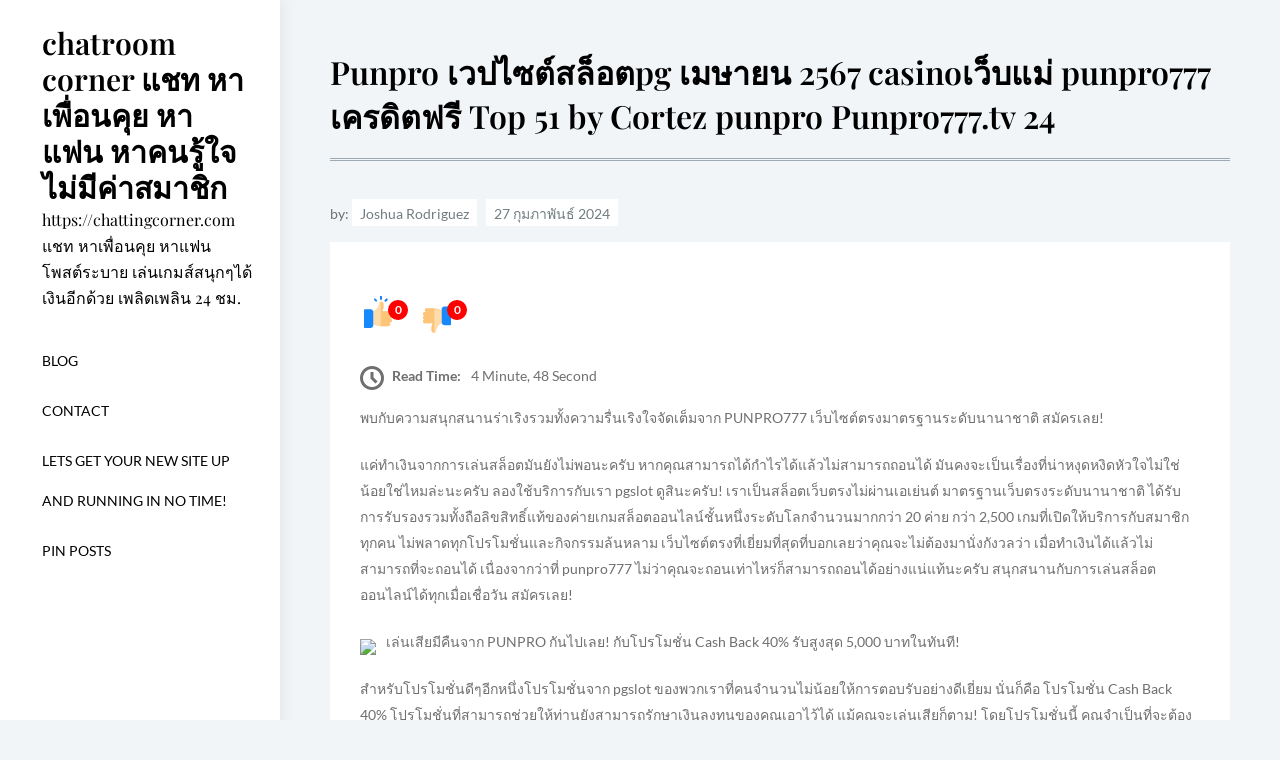

--- FILE ---
content_type: text/html; charset=UTF-8
request_url: https://chattingcorner.com/punpro-%E0%B9%80%E0%B8%A7%E0%B8%9B%E0%B9%84%E0%B8%8B%E0%B8%95%E0%B9%8C%E0%B8%AA%E0%B8%A5%E0%B9%87%E0%B8%AD%E0%B8%95pg-%E0%B9%80%E0%B8%A1%E0%B8%A9%E0%B8%B2%E0%B8%A2%E0%B8%99-2567-casino%E0%B9%80/
body_size: 40435
content:
<!doctype html>
<html lang="th">
<head>
	<meta charset="UTF-8">
	<meta name="viewport" content="width=device-width, initial-scale=1">
	<link rel="profile" href="https://gmpg.org/xfn/11">

	<meta name='robots' content='index, follow, max-image-preview:large, max-snippet:-1, max-video-preview:-1' />

	<!-- This site is optimized with the Yoast SEO Premium plugin v19.2.1 (Yoast SEO v26.6) - https://yoast.com/wordpress/plugins/seo/ -->
	<title>Punpro เวปไซต์สล็อตpg เมษายน 2567 casinoเว็บแม่ punpro777 เครดิตฟรี Top 51 by Cortez punpro Punpro777.tv 24 - chatroom corner แชท หาเพื่อนคุย หาแฟน หาคนรู้ใจ ไม่มีค่าสมาชิก</title>
	<link rel="canonical" href="https://chattingcorner.com/punpro-เวปไซต์สล็อตpg-เมษายน-2567-casinoเ/" />
	<meta property="og:locale" content="th_TH" />
	<meta property="og:type" content="article" />
	<meta property="og:title" content="Punpro เวปไซต์สล็อตpg เมษายน 2567 casinoเว็บแม่ punpro777 เครดิตฟรี Top 51 by Cortez punpro Punpro777.tv 24" />
	<meta property="og:description" content="พบกับความสนุกสนานร่าเริงรวมทั้งความรื่นเริงใจจัดเต็มจาก [&hellip;]" />
	<meta property="og:url" content="https://chattingcorner.com/punpro-เวปไซต์สล็อตpg-เมษายน-2567-casinoเ/" />
	<meta property="og:site_name" content="chatroom corner แชท หาเพื่อนคุย หาแฟน หาคนรู้ใจ ไม่มีค่าสมาชิก" />
	<meta property="article:published_time" content="2024-02-27T03:14:29+00:00" />
	<meta property="og:image" content="https://www.punpro777.tv/wp-content/uploads/2022/05/ezgif.com-webp-maker-15.webp" />
	<meta name="author" content="Joshua Rodriguez" />
	<meta name="twitter:card" content="summary_large_image" />
	<meta name="twitter:label1" content="Written by" />
	<meta name="twitter:data1" content="Joshua Rodriguez" />
	<script type="application/ld+json" class="yoast-schema-graph">{"@context":"https://schema.org","@graph":[{"@type":"WebPage","@id":"https://chattingcorner.com/punpro-%e0%b9%80%e0%b8%a7%e0%b8%9b%e0%b9%84%e0%b8%8b%e0%b8%95%e0%b9%8c%e0%b8%aa%e0%b8%a5%e0%b9%87%e0%b8%ad%e0%b8%95pg-%e0%b9%80%e0%b8%a1%e0%b8%a9%e0%b8%b2%e0%b8%a2%e0%b8%99-2567-casino%e0%b9%80/","url":"https://chattingcorner.com/punpro-%e0%b9%80%e0%b8%a7%e0%b8%9b%e0%b9%84%e0%b8%8b%e0%b8%95%e0%b9%8c%e0%b8%aa%e0%b8%a5%e0%b9%87%e0%b8%ad%e0%b8%95pg-%e0%b9%80%e0%b8%a1%e0%b8%a9%e0%b8%b2%e0%b8%a2%e0%b8%99-2567-casino%e0%b9%80/","name":"Punpro เวปไซต์สล็อตpg เมษายน 2567 casinoเว็บแม่ punpro777 เครดิตฟรี Top 51 by Cortez punpro Punpro777.tv 24 - chatroom corner แชท หาเพื่อนคุย หาแฟน หาคนรู้ใจ ไม่มีค่าสมาชิก","isPartOf":{"@id":"https://chattingcorner.com/#website"},"primaryImageOfPage":{"@id":"https://chattingcorner.com/punpro-%e0%b9%80%e0%b8%a7%e0%b8%9b%e0%b9%84%e0%b8%8b%e0%b8%95%e0%b9%8c%e0%b8%aa%e0%b8%a5%e0%b9%87%e0%b8%ad%e0%b8%95pg-%e0%b9%80%e0%b8%a1%e0%b8%a9%e0%b8%b2%e0%b8%a2%e0%b8%99-2567-casino%e0%b9%80/#primaryimage"},"image":{"@id":"https://chattingcorner.com/punpro-%e0%b9%80%e0%b8%a7%e0%b8%9b%e0%b9%84%e0%b8%8b%e0%b8%95%e0%b9%8c%e0%b8%aa%e0%b8%a5%e0%b9%87%e0%b8%ad%e0%b8%95pg-%e0%b9%80%e0%b8%a1%e0%b8%a9%e0%b8%b2%e0%b8%a2%e0%b8%99-2567-casino%e0%b9%80/#primaryimage"},"thumbnailUrl":"https://www.punpro777.tv/wp-content/uploads/2022/05/ezgif.com-webp-maker-15.webp","datePublished":"2024-02-27T03:14:29+00:00","author":{"@id":"https://chattingcorner.com/#/schema/person/e7d70e117dd35fd0071441fce76e2ded"},"breadcrumb":{"@id":"https://chattingcorner.com/punpro-%e0%b9%80%e0%b8%a7%e0%b8%9b%e0%b9%84%e0%b8%8b%e0%b8%95%e0%b9%8c%e0%b8%aa%e0%b8%a5%e0%b9%87%e0%b8%ad%e0%b8%95pg-%e0%b9%80%e0%b8%a1%e0%b8%a9%e0%b8%b2%e0%b8%a2%e0%b8%99-2567-casino%e0%b9%80/#breadcrumb"},"inLanguage":"th","potentialAction":[{"@type":"ReadAction","target":["https://chattingcorner.com/punpro-%e0%b9%80%e0%b8%a7%e0%b8%9b%e0%b9%84%e0%b8%8b%e0%b8%95%e0%b9%8c%e0%b8%aa%e0%b8%a5%e0%b9%87%e0%b8%ad%e0%b8%95pg-%e0%b9%80%e0%b8%a1%e0%b8%a9%e0%b8%b2%e0%b8%a2%e0%b8%99-2567-casino%e0%b9%80/"]}]},{"@type":"ImageObject","inLanguage":"th","@id":"https://chattingcorner.com/punpro-%e0%b9%80%e0%b8%a7%e0%b8%9b%e0%b9%84%e0%b8%8b%e0%b8%95%e0%b9%8c%e0%b8%aa%e0%b8%a5%e0%b9%87%e0%b8%ad%e0%b8%95pg-%e0%b9%80%e0%b8%a1%e0%b8%a9%e0%b8%b2%e0%b8%a2%e0%b8%99-2567-casino%e0%b9%80/#primaryimage","url":"https://www.punpro777.tv/wp-content/uploads/2022/05/ezgif.com-webp-maker-15.webp","contentUrl":"https://www.punpro777.tv/wp-content/uploads/2022/05/ezgif.com-webp-maker-15.webp"},{"@type":"BreadcrumbList","@id":"https://chattingcorner.com/punpro-%e0%b9%80%e0%b8%a7%e0%b8%9b%e0%b9%84%e0%b8%8b%e0%b8%95%e0%b9%8c%e0%b8%aa%e0%b8%a5%e0%b9%87%e0%b8%ad%e0%b8%95pg-%e0%b9%80%e0%b8%a1%e0%b8%a9%e0%b8%b2%e0%b8%a2%e0%b8%99-2567-casino%e0%b9%80/#breadcrumb","itemListElement":[{"@type":"ListItem","position":1,"name":"Home","item":"https://chattingcorner.com/"},{"@type":"ListItem","position":2,"name":"Punpro เวปไซต์สล็อตpg เมษายน 2567 casinoเว็บแม่ punpro777 เครดิตฟรี Top 51 by Cortez punpro Punpro777.tv 24"}]},{"@type":"WebSite","@id":"https://chattingcorner.com/#website","url":"https://chattingcorner.com/","name":"chatroom corner แชท หาเพื่อนคุย หาแฟน หาคนรู้ใจ ไม่มีค่าสมาชิก","description":"https://chattingcorner.com แชท หาเพื่อนคุย หาแฟน โพสต์ระบาย เล่นเกมส์สนุกๆได้เงินอีกด้วย เพลิดเพลิน 24 ชม.","potentialAction":[{"@type":"SearchAction","target":{"@type":"EntryPoint","urlTemplate":"https://chattingcorner.com/?s={search_term_string}"},"query-input":{"@type":"PropertyValueSpecification","valueRequired":true,"valueName":"search_term_string"}}],"inLanguage":"th"},{"@type":"Person","@id":"https://chattingcorner.com/#/schema/person/e7d70e117dd35fd0071441fce76e2ded","name":"Joshua Rodriguez","image":{"@type":"ImageObject","inLanguage":"th","@id":"https://chattingcorner.com/#/schema/person/image/","url":"https://secure.gravatar.com/avatar/f4a12714e7cd92b93210735c3ec78bc1b66f3db1ebbabf3e45171dd2fde51d91?s=96&d=wavatar&r=x","contentUrl":"https://secure.gravatar.com/avatar/f4a12714e7cd92b93210735c3ec78bc1b66f3db1ebbabf3e45171dd2fde51d91?s=96&d=wavatar&r=x","caption":"Joshua Rodriguez"},"url":"https://chattingcorner.com/author/joshuarodriguez/"}]}</script>
	<!-- / Yoast SEO Premium plugin. -->


<link rel="alternate" type="application/rss+xml" title="chatroom corner แชท หาเพื่อนคุย หาแฟน หาคนรู้ใจ ไม่มีค่าสมาชิก &raquo; ฟีด" href="https://chattingcorner.com/feed/" />
<link rel="alternate" type="application/rss+xml" title="chatroom corner แชท หาเพื่อนคุย หาแฟน หาคนรู้ใจ ไม่มีค่าสมาชิก &raquo; ฟีดความเห็น" href="https://chattingcorner.com/comments/feed/" />
<link rel="alternate" title="oEmbed (JSON)" type="application/json+oembed" href="https://chattingcorner.com/wp-json/oembed/1.0/embed?url=https%3A%2F%2Fchattingcorner.com%2Fpunpro-%25e0%25b9%2580%25e0%25b8%25a7%25e0%25b8%259b%25e0%25b9%2584%25e0%25b8%258b%25e0%25b8%2595%25e0%25b9%258c%25e0%25b8%25aa%25e0%25b8%25a5%25e0%25b9%2587%25e0%25b8%25ad%25e0%25b8%2595pg-%25e0%25b9%2580%25e0%25b8%25a1%25e0%25b8%25a9%25e0%25b8%25b2%25e0%25b8%25a2%25e0%25b8%2599-2567-casino%25e0%25b9%2580%2F" />
<link rel="alternate" title="oEmbed (XML)" type="text/xml+oembed" href="https://chattingcorner.com/wp-json/oembed/1.0/embed?url=https%3A%2F%2Fchattingcorner.com%2Fpunpro-%25e0%25b9%2580%25e0%25b8%25a7%25e0%25b8%259b%25e0%25b9%2584%25e0%25b8%258b%25e0%25b8%2595%25e0%25b9%258c%25e0%25b8%25aa%25e0%25b8%25a5%25e0%25b9%2587%25e0%25b8%25ad%25e0%25b8%2595pg-%25e0%25b9%2580%25e0%25b8%25a1%25e0%25b8%25a9%25e0%25b8%25b2%25e0%25b8%25a2%25e0%25b8%2599-2567-casino%25e0%25b9%2580%2F&#038;format=xml" />
<style id='wp-img-auto-sizes-contain-inline-css' type='text/css'>
img:is([sizes=auto i],[sizes^="auto," i]){contain-intrinsic-size:3000px 1500px}
/*# sourceURL=wp-img-auto-sizes-contain-inline-css */
</style>
<link rel='stylesheet' id='fifteen-blog-fonts-css' href='https://chattingcorner.com/wp-content/fonts/880812ff5f7aa389e7051c7c782c9415.css' type='text/css' media='all' />
<style id='wp-emoji-styles-inline-css' type='text/css'>

	img.wp-smiley, img.emoji {
		display: inline !important;
		border: none !important;
		box-shadow: none !important;
		height: 1em !important;
		width: 1em !important;
		margin: 0 0.07em !important;
		vertical-align: -0.1em !important;
		background: none !important;
		padding: 0 !important;
	}
/*# sourceURL=wp-emoji-styles-inline-css */
</style>
<style id='wp-block-library-inline-css' type='text/css'>
:root{--wp-block-synced-color:#7a00df;--wp-block-synced-color--rgb:122,0,223;--wp-bound-block-color:var(--wp-block-synced-color);--wp-editor-canvas-background:#ddd;--wp-admin-theme-color:#007cba;--wp-admin-theme-color--rgb:0,124,186;--wp-admin-theme-color-darker-10:#006ba1;--wp-admin-theme-color-darker-10--rgb:0,107,160.5;--wp-admin-theme-color-darker-20:#005a87;--wp-admin-theme-color-darker-20--rgb:0,90,135;--wp-admin-border-width-focus:2px}@media (min-resolution:192dpi){:root{--wp-admin-border-width-focus:1.5px}}.wp-element-button{cursor:pointer}:root .has-very-light-gray-background-color{background-color:#eee}:root .has-very-dark-gray-background-color{background-color:#313131}:root .has-very-light-gray-color{color:#eee}:root .has-very-dark-gray-color{color:#313131}:root .has-vivid-green-cyan-to-vivid-cyan-blue-gradient-background{background:linear-gradient(135deg,#00d084,#0693e3)}:root .has-purple-crush-gradient-background{background:linear-gradient(135deg,#34e2e4,#4721fb 50%,#ab1dfe)}:root .has-hazy-dawn-gradient-background{background:linear-gradient(135deg,#faaca8,#dad0ec)}:root .has-subdued-olive-gradient-background{background:linear-gradient(135deg,#fafae1,#67a671)}:root .has-atomic-cream-gradient-background{background:linear-gradient(135deg,#fdd79a,#004a59)}:root .has-nightshade-gradient-background{background:linear-gradient(135deg,#330968,#31cdcf)}:root .has-midnight-gradient-background{background:linear-gradient(135deg,#020381,#2874fc)}:root{--wp--preset--font-size--normal:16px;--wp--preset--font-size--huge:42px}.has-regular-font-size{font-size:1em}.has-larger-font-size{font-size:2.625em}.has-normal-font-size{font-size:var(--wp--preset--font-size--normal)}.has-huge-font-size{font-size:var(--wp--preset--font-size--huge)}.has-text-align-center{text-align:center}.has-text-align-left{text-align:left}.has-text-align-right{text-align:right}.has-fit-text{white-space:nowrap!important}#end-resizable-editor-section{display:none}.aligncenter{clear:both}.items-justified-left{justify-content:flex-start}.items-justified-center{justify-content:center}.items-justified-right{justify-content:flex-end}.items-justified-space-between{justify-content:space-between}.screen-reader-text{border:0;clip-path:inset(50%);height:1px;margin:-1px;overflow:hidden;padding:0;position:absolute;width:1px;word-wrap:normal!important}.screen-reader-text:focus{background-color:#ddd;clip-path:none;color:#444;display:block;font-size:1em;height:auto;left:5px;line-height:normal;padding:15px 23px 14px;text-decoration:none;top:5px;width:auto;z-index:100000}html :where(.has-border-color){border-style:solid}html :where([style*=border-top-color]){border-top-style:solid}html :where([style*=border-right-color]){border-right-style:solid}html :where([style*=border-bottom-color]){border-bottom-style:solid}html :where([style*=border-left-color]){border-left-style:solid}html :where([style*=border-width]){border-style:solid}html :where([style*=border-top-width]){border-top-style:solid}html :where([style*=border-right-width]){border-right-style:solid}html :where([style*=border-bottom-width]){border-bottom-style:solid}html :where([style*=border-left-width]){border-left-style:solid}html :where(img[class*=wp-image-]){height:auto;max-width:100%}:where(figure){margin:0 0 1em}html :where(.is-position-sticky){--wp-admin--admin-bar--position-offset:var(--wp-admin--admin-bar--height,0px)}@media screen and (max-width:600px){html :where(.is-position-sticky){--wp-admin--admin-bar--position-offset:0px}}

/*# sourceURL=wp-block-library-inline-css */
</style><style id='global-styles-inline-css' type='text/css'>
:root{--wp--preset--aspect-ratio--square: 1;--wp--preset--aspect-ratio--4-3: 4/3;--wp--preset--aspect-ratio--3-4: 3/4;--wp--preset--aspect-ratio--3-2: 3/2;--wp--preset--aspect-ratio--2-3: 2/3;--wp--preset--aspect-ratio--16-9: 16/9;--wp--preset--aspect-ratio--9-16: 9/16;--wp--preset--color--black: #2f3633;--wp--preset--color--cyan-bluish-gray: #abb8c3;--wp--preset--color--white: #ffffff;--wp--preset--color--pale-pink: #f78da7;--wp--preset--color--vivid-red: #cf2e2e;--wp--preset--color--luminous-vivid-orange: #ff6900;--wp--preset--color--luminous-vivid-amber: #fcb900;--wp--preset--color--light-green-cyan: #7bdcb5;--wp--preset--color--vivid-green-cyan: #00d084;--wp--preset--color--pale-cyan-blue: #8ed1fc;--wp--preset--color--vivid-cyan-blue: #0693e3;--wp--preset--color--vivid-purple: #9b51e0;--wp--preset--color--blue: #2c7dfa;--wp--preset--color--green: #07d79c;--wp--preset--color--orange: #ff8737;--wp--preset--color--grey: #82868b;--wp--preset--gradient--vivid-cyan-blue-to-vivid-purple: linear-gradient(135deg,rgb(6,147,227) 0%,rgb(155,81,224) 100%);--wp--preset--gradient--light-green-cyan-to-vivid-green-cyan: linear-gradient(135deg,rgb(122,220,180) 0%,rgb(0,208,130) 100%);--wp--preset--gradient--luminous-vivid-amber-to-luminous-vivid-orange: linear-gradient(135deg,rgb(252,185,0) 0%,rgb(255,105,0) 100%);--wp--preset--gradient--luminous-vivid-orange-to-vivid-red: linear-gradient(135deg,rgb(255,105,0) 0%,rgb(207,46,46) 100%);--wp--preset--gradient--very-light-gray-to-cyan-bluish-gray: linear-gradient(135deg,rgb(238,238,238) 0%,rgb(169,184,195) 100%);--wp--preset--gradient--cool-to-warm-spectrum: linear-gradient(135deg,rgb(74,234,220) 0%,rgb(151,120,209) 20%,rgb(207,42,186) 40%,rgb(238,44,130) 60%,rgb(251,105,98) 80%,rgb(254,248,76) 100%);--wp--preset--gradient--blush-light-purple: linear-gradient(135deg,rgb(255,206,236) 0%,rgb(152,150,240) 100%);--wp--preset--gradient--blush-bordeaux: linear-gradient(135deg,rgb(254,205,165) 0%,rgb(254,45,45) 50%,rgb(107,0,62) 100%);--wp--preset--gradient--luminous-dusk: linear-gradient(135deg,rgb(255,203,112) 0%,rgb(199,81,192) 50%,rgb(65,88,208) 100%);--wp--preset--gradient--pale-ocean: linear-gradient(135deg,rgb(255,245,203) 0%,rgb(182,227,212) 50%,rgb(51,167,181) 100%);--wp--preset--gradient--electric-grass: linear-gradient(135deg,rgb(202,248,128) 0%,rgb(113,206,126) 100%);--wp--preset--gradient--midnight: linear-gradient(135deg,rgb(2,3,129) 0%,rgb(40,116,252) 100%);--wp--preset--font-size--small: 12px;--wp--preset--font-size--medium: 20px;--wp--preset--font-size--large: 36px;--wp--preset--font-size--x-large: 42px;--wp--preset--font-size--regular: 16px;--wp--preset--font-size--larger: 36px;--wp--preset--font-size--huge: 48px;--wp--preset--spacing--20: 0.44rem;--wp--preset--spacing--30: 0.67rem;--wp--preset--spacing--40: 1rem;--wp--preset--spacing--50: 1.5rem;--wp--preset--spacing--60: 2.25rem;--wp--preset--spacing--70: 3.38rem;--wp--preset--spacing--80: 5.06rem;--wp--preset--shadow--natural: 6px 6px 9px rgba(0, 0, 0, 0.2);--wp--preset--shadow--deep: 12px 12px 50px rgba(0, 0, 0, 0.4);--wp--preset--shadow--sharp: 6px 6px 0px rgba(0, 0, 0, 0.2);--wp--preset--shadow--outlined: 6px 6px 0px -3px rgb(255, 255, 255), 6px 6px rgb(0, 0, 0);--wp--preset--shadow--crisp: 6px 6px 0px rgb(0, 0, 0);}:where(.is-layout-flex){gap: 0.5em;}:where(.is-layout-grid){gap: 0.5em;}body .is-layout-flex{display: flex;}.is-layout-flex{flex-wrap: wrap;align-items: center;}.is-layout-flex > :is(*, div){margin: 0;}body .is-layout-grid{display: grid;}.is-layout-grid > :is(*, div){margin: 0;}:where(.wp-block-columns.is-layout-flex){gap: 2em;}:where(.wp-block-columns.is-layout-grid){gap: 2em;}:where(.wp-block-post-template.is-layout-flex){gap: 1.25em;}:where(.wp-block-post-template.is-layout-grid){gap: 1.25em;}.has-black-color{color: var(--wp--preset--color--black) !important;}.has-cyan-bluish-gray-color{color: var(--wp--preset--color--cyan-bluish-gray) !important;}.has-white-color{color: var(--wp--preset--color--white) !important;}.has-pale-pink-color{color: var(--wp--preset--color--pale-pink) !important;}.has-vivid-red-color{color: var(--wp--preset--color--vivid-red) !important;}.has-luminous-vivid-orange-color{color: var(--wp--preset--color--luminous-vivid-orange) !important;}.has-luminous-vivid-amber-color{color: var(--wp--preset--color--luminous-vivid-amber) !important;}.has-light-green-cyan-color{color: var(--wp--preset--color--light-green-cyan) !important;}.has-vivid-green-cyan-color{color: var(--wp--preset--color--vivid-green-cyan) !important;}.has-pale-cyan-blue-color{color: var(--wp--preset--color--pale-cyan-blue) !important;}.has-vivid-cyan-blue-color{color: var(--wp--preset--color--vivid-cyan-blue) !important;}.has-vivid-purple-color{color: var(--wp--preset--color--vivid-purple) !important;}.has-black-background-color{background-color: var(--wp--preset--color--black) !important;}.has-cyan-bluish-gray-background-color{background-color: var(--wp--preset--color--cyan-bluish-gray) !important;}.has-white-background-color{background-color: var(--wp--preset--color--white) !important;}.has-pale-pink-background-color{background-color: var(--wp--preset--color--pale-pink) !important;}.has-vivid-red-background-color{background-color: var(--wp--preset--color--vivid-red) !important;}.has-luminous-vivid-orange-background-color{background-color: var(--wp--preset--color--luminous-vivid-orange) !important;}.has-luminous-vivid-amber-background-color{background-color: var(--wp--preset--color--luminous-vivid-amber) !important;}.has-light-green-cyan-background-color{background-color: var(--wp--preset--color--light-green-cyan) !important;}.has-vivid-green-cyan-background-color{background-color: var(--wp--preset--color--vivid-green-cyan) !important;}.has-pale-cyan-blue-background-color{background-color: var(--wp--preset--color--pale-cyan-blue) !important;}.has-vivid-cyan-blue-background-color{background-color: var(--wp--preset--color--vivid-cyan-blue) !important;}.has-vivid-purple-background-color{background-color: var(--wp--preset--color--vivid-purple) !important;}.has-black-border-color{border-color: var(--wp--preset--color--black) !important;}.has-cyan-bluish-gray-border-color{border-color: var(--wp--preset--color--cyan-bluish-gray) !important;}.has-white-border-color{border-color: var(--wp--preset--color--white) !important;}.has-pale-pink-border-color{border-color: var(--wp--preset--color--pale-pink) !important;}.has-vivid-red-border-color{border-color: var(--wp--preset--color--vivid-red) !important;}.has-luminous-vivid-orange-border-color{border-color: var(--wp--preset--color--luminous-vivid-orange) !important;}.has-luminous-vivid-amber-border-color{border-color: var(--wp--preset--color--luminous-vivid-amber) !important;}.has-light-green-cyan-border-color{border-color: var(--wp--preset--color--light-green-cyan) !important;}.has-vivid-green-cyan-border-color{border-color: var(--wp--preset--color--vivid-green-cyan) !important;}.has-pale-cyan-blue-border-color{border-color: var(--wp--preset--color--pale-cyan-blue) !important;}.has-vivid-cyan-blue-border-color{border-color: var(--wp--preset--color--vivid-cyan-blue) !important;}.has-vivid-purple-border-color{border-color: var(--wp--preset--color--vivid-purple) !important;}.has-vivid-cyan-blue-to-vivid-purple-gradient-background{background: var(--wp--preset--gradient--vivid-cyan-blue-to-vivid-purple) !important;}.has-light-green-cyan-to-vivid-green-cyan-gradient-background{background: var(--wp--preset--gradient--light-green-cyan-to-vivid-green-cyan) !important;}.has-luminous-vivid-amber-to-luminous-vivid-orange-gradient-background{background: var(--wp--preset--gradient--luminous-vivid-amber-to-luminous-vivid-orange) !important;}.has-luminous-vivid-orange-to-vivid-red-gradient-background{background: var(--wp--preset--gradient--luminous-vivid-orange-to-vivid-red) !important;}.has-very-light-gray-to-cyan-bluish-gray-gradient-background{background: var(--wp--preset--gradient--very-light-gray-to-cyan-bluish-gray) !important;}.has-cool-to-warm-spectrum-gradient-background{background: var(--wp--preset--gradient--cool-to-warm-spectrum) !important;}.has-blush-light-purple-gradient-background{background: var(--wp--preset--gradient--blush-light-purple) !important;}.has-blush-bordeaux-gradient-background{background: var(--wp--preset--gradient--blush-bordeaux) !important;}.has-luminous-dusk-gradient-background{background: var(--wp--preset--gradient--luminous-dusk) !important;}.has-pale-ocean-gradient-background{background: var(--wp--preset--gradient--pale-ocean) !important;}.has-electric-grass-gradient-background{background: var(--wp--preset--gradient--electric-grass) !important;}.has-midnight-gradient-background{background: var(--wp--preset--gradient--midnight) !important;}.has-small-font-size{font-size: var(--wp--preset--font-size--small) !important;}.has-medium-font-size{font-size: var(--wp--preset--font-size--medium) !important;}.has-large-font-size{font-size: var(--wp--preset--font-size--large) !important;}.has-x-large-font-size{font-size: var(--wp--preset--font-size--x-large) !important;}
/*# sourceURL=global-styles-inline-css */
</style>

<style id='classic-theme-styles-inline-css' type='text/css'>
/*! This file is auto-generated */
.wp-block-button__link{color:#fff;background-color:#32373c;border-radius:9999px;box-shadow:none;text-decoration:none;padding:calc(.667em + 2px) calc(1.333em + 2px);font-size:1.125em}.wp-block-file__button{background:#32373c;color:#fff;text-decoration:none}
/*# sourceURL=/wp-includes/css/classic-themes.min.css */
</style>
<link rel='stylesheet' id='dashicons-css' href='https://chattingcorner.com/wp-includes/css/dashicons.min.css?ver=6.9' type='text/css' media='all' />
<link rel='stylesheet' id='admin-bar-css' href='https://chattingcorner.com/wp-includes/css/admin-bar.min.css?ver=6.9' type='text/css' media='all' />
<style id='admin-bar-inline-css' type='text/css'>

    /* Hide CanvasJS credits for P404 charts specifically */
    #p404RedirectChart .canvasjs-chart-credit {
        display: none !important;
    }
    
    #p404RedirectChart canvas {
        border-radius: 6px;
    }

    .p404-redirect-adminbar-weekly-title {
        font-weight: bold;
        font-size: 14px;
        color: #fff;
        margin-bottom: 6px;
    }

    #wpadminbar #wp-admin-bar-p404_free_top_button .ab-icon:before {
        content: "\f103";
        color: #dc3545;
        top: 3px;
    }
    
    #wp-admin-bar-p404_free_top_button .ab-item {
        min-width: 80px !important;
        padding: 0px !important;
    }
    
    /* Ensure proper positioning and z-index for P404 dropdown */
    .p404-redirect-adminbar-dropdown-wrap { 
        min-width: 0; 
        padding: 0;
        position: static !important;
    }
    
    #wpadminbar #wp-admin-bar-p404_free_top_button_dropdown {
        position: static !important;
    }
    
    #wpadminbar #wp-admin-bar-p404_free_top_button_dropdown .ab-item {
        padding: 0 !important;
        margin: 0 !important;
    }
    
    .p404-redirect-dropdown-container {
        min-width: 340px;
        padding: 18px 18px 12px 18px;
        background: #23282d !important;
        color: #fff;
        border-radius: 12px;
        box-shadow: 0 8px 32px rgba(0,0,0,0.25);
        margin-top: 10px;
        position: relative !important;
        z-index: 999999 !important;
        display: block !important;
        border: 1px solid #444;
    }
    
    /* Ensure P404 dropdown appears on hover */
    #wpadminbar #wp-admin-bar-p404_free_top_button .p404-redirect-dropdown-container { 
        display: none !important;
    }
    
    #wpadminbar #wp-admin-bar-p404_free_top_button:hover .p404-redirect-dropdown-container { 
        display: block !important;
    }
    
    #wpadminbar #wp-admin-bar-p404_free_top_button:hover #wp-admin-bar-p404_free_top_button_dropdown .p404-redirect-dropdown-container {
        display: block !important;
    }
    
    .p404-redirect-card {
        background: #2c3338;
        border-radius: 8px;
        padding: 18px 18px 12px 18px;
        box-shadow: 0 2px 8px rgba(0,0,0,0.07);
        display: flex;
        flex-direction: column;
        align-items: flex-start;
        border: 1px solid #444;
    }
    
    .p404-redirect-btn {
        display: inline-block;
        background: #dc3545;
        color: #fff !important;
        font-weight: bold;
        padding: 5px 22px;
        border-radius: 8px;
        text-decoration: none;
        font-size: 17px;
        transition: background 0.2s, box-shadow 0.2s;
        margin-top: 8px;
        box-shadow: 0 2px 8px rgba(220,53,69,0.15);
        text-align: center;
        line-height: 1.6;
    }
    
    .p404-redirect-btn:hover {
        background: #c82333;
        color: #fff !important;
        box-shadow: 0 4px 16px rgba(220,53,69,0.25);
    }
    
    /* Prevent conflicts with other admin bar dropdowns */
    #wpadminbar .ab-top-menu > li:hover > .ab-item,
    #wpadminbar .ab-top-menu > li.hover > .ab-item {
        z-index: auto;
    }
    
    #wpadminbar #wp-admin-bar-p404_free_top_button:hover > .ab-item {
        z-index: 999998 !important;
    }
    
/*# sourceURL=admin-bar-inline-css */
</style>
<link rel='stylesheet' id='contact-form-7-css' href='https://chattingcorner.com/wp-content/plugins/contact-form-7/includes/css/styles.css?ver=6.1.4' type='text/css' media='all' />
<link rel='stylesheet' id='PageBuilderSandwich-css' href='https://chattingcorner.com/wp-content/plugins/page-builder-sandwich/page_builder_sandwich/css/style.min.css?ver=5.1.0' type='text/css' media='all' />
<link rel='stylesheet' id='tranzly-css' href='https://chattingcorner.com/wp-content/plugins/tranzly/includes/assets/css/tranzly.css?ver=2.0.0' type='text/css' media='all' />
<link rel='stylesheet' id='wp-show-posts-css' href='https://chattingcorner.com/wp-content/plugins/wp-show-posts/css/wp-show-posts-min.css?ver=1.1.6' type='text/css' media='all' />
<link rel='stylesheet' id='fifteen-blog-blocks-css' href='https://chattingcorner.com/wp-content/themes/fifteen-blog/assets/css/blocks.css?ver=6.9' type='text/css' media='all' />
<link rel='stylesheet' id='fifteen-blog-style-css' href='https://chattingcorner.com/wp-content/themes/fifteen-blog/style.css?ver=6.9' type='text/css' media='all' />
<link rel='stylesheet' id='booster-extension-social-icons-css' href='https://chattingcorner.com/wp-content/plugins/booster-extension/assets/css/social-icons.min.css?ver=6.9' type='text/css' media='all' />
<link rel='stylesheet' id='booster-extension-style-css' href='https://chattingcorner.com/wp-content/plugins/booster-extension/assets/css/style.css?ver=6.9' type='text/css' media='all' />
<script type="text/javascript" id="PageBuilderSandwich-js-extra">
/* <![CDATA[ */
var pbsFrontendParams = {"theme_name":"fifteen-blog","map_api_key":""};
//# sourceURL=PageBuilderSandwich-js-extra
/* ]]> */
</script>
<script type="text/javascript" src="https://chattingcorner.com/wp-content/plugins/page-builder-sandwich/page_builder_sandwich/js/min/frontend-min.js?ver=5.1.0" id="PageBuilderSandwich-js"></script>
<script type="text/javascript" src="https://chattingcorner.com/wp-includes/js/jquery/jquery.min.js?ver=3.7.1" id="jquery-core-js"></script>
<script type="text/javascript" src="https://chattingcorner.com/wp-includes/js/jquery/jquery-migrate.min.js?ver=3.4.1" id="jquery-migrate-js"></script>
<script type="text/javascript" id="tranzly-js-extra">
/* <![CDATA[ */
var tranzly_plugin_vars = {"ajaxurl":"https://chattingcorner.com/wp-admin/admin-ajax.php","plugin_url":"https://chattingcorner.com/wp-content/plugins/tranzly/includes/","site_url":"https://chattingcorner.com"};
//# sourceURL=tranzly-js-extra
/* ]]> */
</script>
<script type="text/javascript" src="https://chattingcorner.com/wp-content/plugins/tranzly/includes/assets/js/tranzly.js?ver=2.0.0" id="tranzly-js"></script>
<link rel="https://api.w.org/" href="https://chattingcorner.com/wp-json/" /><link rel="alternate" title="JSON" type="application/json" href="https://chattingcorner.com/wp-json/wp/v2/posts/446" /><link rel="EditURI" type="application/rsd+xml" title="RSD" href="https://chattingcorner.com/xmlrpc.php?rsd" />
<meta name="generator" content="WordPress 6.9" />
<link rel='shortlink' href='https://chattingcorner.com/?p=446' />
</head>

<body class="wp-singular post-template-default single single-post postid-446 single-format-standard wp-theme-fifteen-blog booster-extension right-sidebar">


<div id="page" class="site">
	<a class="skip-link screen-reader-text" href="#content">Skip to content</a>

	
<div class="custom-header">
	<div class="custom-header-media">
			</div><!-- .custom-header-media -->
</div><!-- .custom-header -->
	
	<header id="masthead" class="site-header">
		<div class="site-branding">
			<div class="container">
				<div class="site-branding-logo">
									</div><!-- .site-branding-logo -->

				<div class="site-branding-text">
											<p class="site-title"><a href="https://chattingcorner.com/" rel="home">chatroom corner แชท หาเพื่อนคุย หาแฟน หาคนรู้ใจ ไม่มีค่าสมาชิก</a></p>
					
											<p class="site-description">https://chattingcorner.com แชท หาเพื่อนคุย หาแฟน โพสต์ระบาย เล่นเกมส์สนุกๆได้เงินอีกด้วย เพลิดเพลิน 24 ชม.</p>
									</div><!-- .site-branding-text -->
			</div><!-- .container -->
		</div><!-- .site-branding -->
		
		<nav id="site-navigation" class="main-navigation navigation-menu">
			<div class="container">
				<button class="menu-toggle" aria-controls="primary-menu" aria-expanded="false">
					<svg class="icon icon-bars" aria-hidden="true" role="img"> <use href="#icon-bars" xlink:href="#icon-bars"></use> </svg><svg class="icon icon-close" aria-hidden="true" role="img"> <use href="#icon-close" xlink:href="#icon-close"></use> </svg>					<span class="primary-menu-label">Menu</span>
				</button>

				<div id="primary-menu" class="nav-menu"><ul>
<li class="page_item page-item-16"><a href="https://chattingcorner.com/blog/">Blog</a></li>
<li class="page_item page-item-10"><a href="https://chattingcorner.com/contact/">Contact</a></li>
<li class="page_item page-item-13"><a href="https://chattingcorner.com/home/">Lets get your new site up and running in no time!</a></li>
<li class="page_item page-item-47"><a href="https://chattingcorner.com/be-pin-posts/">Pin Posts</a></li>
</ul></div>
			</div><!-- .container -->
		</nav><!-- #site-navigation -->
	</header><!-- #masthead -->

	<div id="content" class="site-content">
		


<div id="content-wrap" class="container">
	<div id="primary" class="content-area">
		<main id="main" class="site-main">
			<div class="single-post-wrap">
				
<article id="post-446" class="post-446 post type-post status-publish format-standard hentry category-punpro tag-punpro777">
	<div class="blog-post-item">
		<header class="entry-header">
			<h1 class="entry-title">Punpro เวปไซต์สล็อตpg เมษายน 2567 casinoเว็บแม่ punpro777 เครดิตฟรี Top 51 by Cortez punpro Punpro777.tv 24</h1>		</header><!-- .entry-header -->
			
		
        			<div class="entry-meta">
				<span class="byline"> by: <span class="author vcard"><a class="url fn n" href="https://chattingcorner.com/author/joshuarodriguez/">Joshua Rodriguez</a></span></span><span class="posted-on">Posted on: <a href="https://chattingcorner.com/punpro-%e0%b9%80%e0%b8%a7%e0%b8%9b%e0%b9%84%e0%b8%8b%e0%b8%95%e0%b9%8c%e0%b8%aa%e0%b8%a5%e0%b9%87%e0%b8%ad%e0%b8%95pg-%e0%b9%80%e0%b8%a1%e0%b8%a9%e0%b8%b2%e0%b8%a2%e0%b8%99-2567-casino%e0%b9%80/" rel="bookmark"><time class="entry-date published updated" datetime="2024-02-27T10:14:29+07:00">27 กุมภาพันธ์ 2024</time></a></span>			</div><!-- .entry-meta -->			
		
		<div class="entry-container">
			<div class="entry-content">
				
			<div class="twp-like-dislike-button twp-like-dislike-thumb">

				
				<span data-id="446" id="twp-post-like" class="twp-post-like-dislike can-like">
		            <img src="https://chattingcorner.com/wp-content/plugins/booster-extension//assets/icon/thumbs-up.svg" />		        </span>

				<span class="twp-like-count">
		            0		        </span>

				
				<span data-id="446" id="twp-post-dislike" class="twp-post-like-dislike can-dislike ">
		            <img src="https://chattingcorner.com/wp-content/plugins/booster-extension//assets/icon/thumbs-down.svg" />		            
		        </span>

				<span class="twp-dislike-count">
		            0		        </span>

			</div>

		<div class='booster-block booster-read-block'>
                <div class="twp-read-time">
                	<i class="booster-icon twp-clock"></i> <span>Read Time:</span>4 Minute, 48 Second                </div>

            </div><div class="pbs-main-wrapper"><p>พบกับความสนุกสนานร่าเริงรวมทั้งความรื่นเริงใจจัดเต็มจาก PUNPRO777 เว็บไซต์ตรงมาตรฐานระดับนานาชาติ สมัครเลย!</p>
<p>แค่ทำเงินจากการเล่นสล็อตมันยังไม่พอนะครับ หากคุณสามารถได้กำไรได้แล้วไม่สามารถถอนได้ มันคงจะเป็นเรื่องที่น่าหงุดหงิดหัวใจไม่ใช่น้อยใช่ไหมล่ะนะครับ ลองใช้บริการกับเรา pgslot ดูสินะครับ! เราเป็นสล็อตเว็บตรงไม่ผ่านเอเย่นต์ มาตรฐานเว็บตรงระดับนานาชาติ ได้รับการรับรองรวมทั้งถือลิขสิทธิ์แท้ของค่ายเกมสล็อตออนไลน์ชั้นหนึ่งระดับโลกจำนวนมากกว่า 20 ค่าย กว่า 2,500 เกมที่เปิดให้บริการกับสมาชิกทุกคน ไม่พลาดทุกโปรโมชั่นและกิจกรรมล้นหลาม เว็บไซต์ตรงที่เยี่ยมที่สุดที่บอกเลยว่าคุณจะไม่ต้องมานั่งกังวลว่า เมื่อทำเงินได้แล้วไม่สามารถที่จะถอนได้ เนื่องจากว่าที่ punpro777 ไม่ว่าคุณจะถอนเท่าไหร่ก็สามารถถอนได้อย่างแน่แท้นะครับ สนุกสนานกับการเล่นสล็อตออนไลน์ได้ทุกเมื่อเชื่อวัน สมัครเลย!</p>
<p><img decoding="async" src="https://www.punpro777.tv/wp-content/uploads/2022/05/ezgif.com-webp-maker-15.webp" style="max-width:400px;float:left;padding:10px 10px 10px 0px;border:0px;">เล่นเสียมีคืนจาก PUNPRO กันไปเลย! กับโปรโมชั่น Cash Back 40% รับสูงสุด 5,000 บาทในทันที!</p>
<p>สำหรับโปรโมชั่นดีๆอีกหนึ่งโปรโมชั่นจาก pgslot ของพวกเราที่คนจำนวนไม่น้อยให้การตอบรับอย่างดีเยี่ยม นั่นก็คือ โปรโมชั่น Cash Back 40% โปรโมชั่นที่สามารถช่วยให้ท่านยังสามารถรักษาเงินลงทุนของคุณเอาไว้ได้ แม้คุณจะเล่นเสียก็ตาม! โดยโปรโมชั่นนี้ คุณจำเป็นที่จะต้องฝากแบบไม่รับโบนัสเครดิตฟรีใดๆจากทาง สล็อต แค่นั้น เล่นได้เฉพาะสล็อตรวมทั้งยิงปลา ระบบจะรีเซ็ตยอดเสียทุกๆวันในเวลา 23:00 น. เมื่อใดก็ตามที่คุณเล่นเสีย คุณสามารถมารับยอดเสียคิน 40% ได้เลย รับได้สูงสุดถึง 5,000 บาท แม้กระนั้นคุณจำเป็นที่จะต้องทำยอดให้ได้ 2 เท่า ถึงจะสามารถถอนได้ 1 เท่า ยอมรับได้วันละ 1 ครั้งแค่นั้น แถมทุกการกดรับ Cash Back ยังได้รับเพชรไว้หมุนกงล้ออีกด้วย คนไหนกันแน่เล่นเสียอย่าพึ่งสิ้นหวัง มารับยอดเสียคืนได้เลยกับพวกเรา!</p>
<p>มือใหม่ฝึกเล่นสามารถวางแผนเล่นสล็อตออนไลน์ได้อย่างไรบ้าง PGSLOT มีคำตอบ!</p>
<p>คนใดกันที่กำลังไม่สบายใจกับการเล่นสล็อตออนไลน์จากค่าย PGSLOT อยู่ล่ะก็ คุณไม่จำเป็นต้องกลุ้มใจไปครับผม พราะการเดิมพันออนไลน์ของคุณยังไม่ถึงที่หมดอย่างไม่ต้องสงสัยขอรับ ต่อให้คุณเป็นมือใหม่ฝึกหัดเล่น ถ้ารู้จักการวางเป้าหมายการเล่นpgslotที่ดี คุณก็ยังสามารถทำเงินได้เช่นเดียวกัน ซึ่งมือใหม่ฝึกฝนเล่นก็สามารถกำหนดแผนการเล่นสล็อตได้แบบง่ายๆได้เหมือนกันขอรับ มันก็คือ การวางแผนการลงทุน คุณอุตสาหะลงทุนในแบบที่ตนเองไม่ลำบาก แล้วก็เงินทุนเหมาะสมกับเกมสล็อตนั้นๆด้วยขอรับ เพราะเหตุว่าถ้าเกิดคุณเลือกเกมที่มีความเสี่ยงสูงเกินความจำเป็น ไม่บาลานซ์กับเงินทุนของคุณ มันก็จะส่งผลกระทบมากยิ่งกว่านั่นเองครับ</p>
<p>สายทุนน้อยสามารถเล่นสล็อตออนไลน์กับเรา PUNPRO ได้ไหม? พาร์ทนี้มีคำตอบ</p>
<p>สำหรับใครกันแน่ที่กำลังกังวลว่า อยากจะทดลองเล่นสล็อตออนไลน์กับพวกเรา punpro777 มากมายๆแต่มิได้มีเงินทุนเยอะมากมากมาย จะสามารถเล่นpunpro777กับพวกเราได้รึเปล่า? บอกเลยครับผมว่า การเดิมพันสล็อตออนไลน์กับพวกเรานั้น แม้กระทั่งคุณมิได้มีทุนมากมายมากมาย มีทุนที่จำกัด คุณก็สามารถสนุกกับการเล่นสล็อตออนไลน์ได้อยู่ดีครับผม เราเปิดโอกาสให้สมาชิกทุกท่านสามารถเข้ามาเล่น<a href="https://www.punpro777.tv">punpro777</a>ได้อย่างไม่ต้องสงสัย แม้ว่าจะมีทุนหลักสิบก็ตาม เพราะว่าเรามีโปรโมชั่นที่จะรอซัพพอร์ตทุกๆคนนั่นเองนะครับ กับโปรโมชั่นคนรวย 500% ที่คุณควรต้องฝากเล่นในช่วง 19:00 &#8211; 21:00 น. เท่านั้น โดยฝากเพียงแต่ 19 บาทแค่นั้น รับโบนัสเครดิตฟรีรวม 100 บาทไปเลย แต่ว่าคุณจะต้องทำยอดให้ได้ 400 บาท ถึงจะสามารถถอนได้ 100 บาท เล่นได้เฉพาะpgslotแล้วก็จะต้องฝากตามยอดที่กำหนดเพียงแค่นั้น ผู้ใดพึงพอใจก็มารับกันได้ครับ!</p>
<p><img decoding="async" src="https://www.punpro777.tv/wp-content/uploads/2022/05/ezgif.com-webp-maker-7-1.webp" style="max-width:400px;float:right;padding:10px 0px 10px 10px;border:0px;">เกมดีบอกต่อกับ PGSLOT ขอพาทุกคนไปสู่ดินแดนแห่งความฝันกับ Dream of Macao จะเป็นยังไงมาดูกัน!</p>
<p>มาขอรับทุกคน! ไปสู่ช่วง เกมpgslotดีบอกต่อกับเราอีกแล้วครับผม สำหรับพาร์ทนี้ เหมาะสำหรับใครหลายๆคนที่กำลังมองหาเกมสล็อตออนไลน์ใหม่ๆที่เปิดให้บริการบน punpro แบบสุดๆเลยล่ะครับผม ซึ่งเกมที่ผมจะมาแนะนำให้ทุกคนได้รู้จักในวันนี้เลยก็คือ เกม Dream of Macao หรือชื่อภาษาไทยว่า ความฝันของมาเก๊า นั่นเองนะครับ เป็นเกมสล็อตออนไลน์ส่งตรงจากค่าย PG SLOT อย่างที่พวกเราเข้าใจกันดีอยู่แล้วว่า แม้ลาสเวกัสเป็นสรวงสวรรค์แห่งการเดิมพันของซีกโลกตะวันตก มาเก๊าก็คือสรวงสวรรค์ของเหล่านักเดิมพันในซีกโลกตะวันออกนี่แหละ เนื่องจากว่านี่คือดินแดนแห่งความฝันของมองนักเล่นการพนันอย่างแท้จริงเลยล่ะนะครับ</p>
<p><img decoding="async" src="https://www.punpro777.tv/wp-content/uploads/2022/05/ezgif.com-webp-maker-11-1.webp" style="max-width:450px;float:left;padding:10px 10px 10px 0px;border:0px;">โดยเกม Dream of Macao เป็นเกมสล็อตแบบ 6 รีล 6 แถว มีไลน์เดิมพันที่ชนะสูงถึง 32,400 ไลน์พนัน สามารถเบทได้ตั้งแต่ 1 บาท ไปจนกระทั่งสูงสุดที่ 400 บาท อีกทั้งเกมนี้ยังสามารถซื้อฟีพบร์ฟรีสปินได้อีกด้วยครับ บอกเลยว่า คงจะชอบใจกับแฟน PGSLOT กันแบบสุดๆเลยล่ะครับผม ในส่วนของอัตราการชำระเงินรางวัลนั้น มีอัตรการจ่ายเงินรางวัลสูงสุดอยู่ที่ 80 เท่า ซึ่งนับว่าสูงมากๆนะครับ แล้วก็ในส่วนของฟีเจอร์ต่างๆก็ยังมีเยอะมากอีกด้วย ไม่ว่าจะเป็นฟีเจอร์ Wild กำลังมาแบบเหนียว ที่จะสามารถช่วยให้ท่านได้สัญลักษณ์ Wild ง่ายยิ่งขึ้น,  <a href="https://bartinmasaj.xyz/">punpro</a> ฟีเจอร์การหมุนฟรี ที่จะช่วยให้ท่านได้หมุนฟรีมากถึง</p>
<p>15 รอบด้วยกันเลยล่ะครับ จัดว่าเป็นอีกเกมหนึ่งของค่าย PG ที่น่าเล่นpunpro777แบบสุดๆผู้ใดกันพึงพอใจอยากลองเล่นก็สามารถมาเล่นเหมาะ PUNPRO777 เท่านั้นนะครับ สมัครเป็นสมาชิกแล้วมาสนุกสนานกัน!</p>
<p><img decoding="async" src="https://www.punpro777.tv/wp-content/uploads/2022/05/ezgif.com-webp-maker-13.webp" style="max-width:440px;float:left;padding:10px 10px 10px 0px;border:0px;">สล็อตเว็บตรง อันดับ 1 punpro777 Punpro777.tv 7 March 67 Cortez casino online punproมาแรงที่สุด Top 15</p>
<p><iframe width="640" height="360" src="//www.youtube.com/embed/dtKdt9QBfqU" frameborder="0" allowfullscreen style="float:left;padding:10px 10px 10px 0px;border:0px;"></iframe>ขอขอบคุณมากเว็ปไซต์ <a href="https://www.punpro777.tech/">punpro</a><iframe width="640" height="360" src="//www.youtube.com/embed/O0A7LHhpHms" frameborder="0" allowfullscreen style="float:left;padding:10px 10px 10px 0px;border:0px;"></iframe></p>
</div>

		<div class="twp-social-share  booster-clear">

						    <header class="twp-plugin-title twp-share-title">
			        <h2>Share</h2>
			    </header>
			
		    <div class="twp-share-container">
				<div class="twp-social-icons twp-social-facebook">										<a class="twp-icon-holder" rel="nofollow"  onclick="twp_be_popup_new_window( event,'https://www.facebook.com/sharer/sharer.php?u=http://chattingcorner.com/punpro-%e0%b9%80%e0%b8%a7%e0%b8%9b%e0%b9%84%e0%b8%8b%e0%b8%95%e0%b9%8c%e0%b8%aa%e0%b8%a5%e0%b9%87%e0%b8%ad%e0%b8%95pg-%e0%b9%80%e0%b8%a1%e0%b8%a9%e0%b8%b2%e0%b8%a2%e0%b8%99-2567-casino%e0%b9%80/'); "  href="https://www.facebook.com/sharer/sharer.php?u=http://chattingcorner.com/punpro-%e0%b9%80%e0%b8%a7%e0%b8%9b%e0%b9%84%e0%b8%8b%e0%b8%95%e0%b9%8c%e0%b8%aa%e0%b8%a5%e0%b9%87%e0%b8%ad%e0%b8%95pg-%e0%b9%80%e0%b8%a1%e0%b8%a9%e0%b8%b2%e0%b8%a2%e0%b8%99-2567-casino%e0%b9%80/" >
			                                <span class="twp-social-count"><span class="booster-svg-icon"><svg class="booster-svg" aria-hidden="true" role="img" focusable="false" viewbox="0 0 24 24" xmlns="http://www.w3.org/2000/svg" width="24" height="24"><path fill="currentColor" d="M 23.25 9 L 15 9 L 15 0.75 C 15 0.335938 14.664062 0 14.25 0 L 9.75 0 C 9.335938 0 9 0.335938 9 0.75 L 9 9 L 0.75 9 C 0.335938 9 0 9.335938 0 9.75 L 0 14.25 C 0 14.664062 0.335938 15 0.75 15 L 9 15 L 9 23.25 C 9 23.664062 9.335938 24 9.75 24 L 14.25 24 C 14.664062 24 15 23.664062 15 23.25 L 15 15 L 23.25 15 C 23.664062 15 24 14.664062 24 14.25 L 24 9.75 C 24 9.335938 23.664062 9 23.25 9 Z M 23.25 9" /></svg></span></span>												<span class="twp-share-media">

													<span class="twp-share-label">
                                                        <span class="booster-svg-icon"><svg class="booster-svg" aria-hidden="true" role="img" focusable="false" viewbox="0 0 24 24" xmlns="http://www.w3.org/2000/svg" width="24" height="24"><path fill="currentColor" d="M22.675 0h-21.35c-.732 0-1.325.593-1.325 1.325v21.351c0 .731.593 1.324 1.325 1.324h11.495v-9.294h-3.128v-3.622h3.128v-2.671c0-3.1 1.893-4.788 4.659-4.788 1.325 0 2.463.099 2.795.143v3.24l-1.918.001c-1.504 0-1.795.715-1.795 1.763v2.313h3.587l-.467 3.622h-3.12v9.293h6.116c.73 0 1.323-.593 1.323-1.325v-21.35c0-.732-.593-1.325-1.325-1.325z" /></svg></span>
				                                        <span class="twp-label-title">
				                                            Facebook				                                        </span>
				                                    </span>
												</span>
																					</a>
									</div><div class="twp-social-icons twp-social-twitter">										<a class="twp-icon-holder" rel="nofollow"  onclick="twp_be_popup_new_window( event,'https://twitter.com/intent/tweet?text=Punpro%20เวปไซต์สล็อตpg%20เมษายน%202567%20casinoเว็บแม่%20punpro777%20เครดิตฟรี%20Top%2051%20by%20Cortez%20punpro%20Punpro777.tv%2024&#038;url=http://chattingcorner.com/punpro-%e0%b9%80%e0%b8%a7%e0%b8%9b%e0%b9%84%e0%b8%8b%e0%b8%95%e0%b9%8c%e0%b8%aa%e0%b8%a5%e0%b9%87%e0%b8%ad%e0%b8%95pg-%e0%b9%80%e0%b8%a1%e0%b8%a9%e0%b8%b2%e0%b8%a2%e0%b8%99-2567-casino%e0%b9%80/'); "  href="https://twitter.com/intent/tweet?text=Punpro%20เวปไซต์สล็อตpg%20เมษายน%202567%20casinoเว็บแม่%20punpro777%20เครดิตฟรี%20Top%2051%20by%20Cortez%20punpro%20Punpro777.tv%2024&#038;url=http://chattingcorner.com/punpro-%e0%b9%80%e0%b8%a7%e0%b8%9b%e0%b9%84%e0%b8%8b%e0%b8%95%e0%b9%8c%e0%b8%aa%e0%b8%a5%e0%b9%87%e0%b8%ad%e0%b8%95pg-%e0%b9%80%e0%b8%a1%e0%b8%a9%e0%b8%b2%e0%b8%a2%e0%b8%99-2567-casino%e0%b9%80/" >
			                                <span class="twp-social-count"><span class="booster-svg-icon"><svg class="booster-svg" aria-hidden="true" role="img" focusable="false" viewbox="0 0 24 24" xmlns="http://www.w3.org/2000/svg" width="24" height="24"><path fill="currentColor" d="M 23.25 9 L 15 9 L 15 0.75 C 15 0.335938 14.664062 0 14.25 0 L 9.75 0 C 9.335938 0 9 0.335938 9 0.75 L 9 9 L 0.75 9 C 0.335938 9 0 9.335938 0 9.75 L 0 14.25 C 0 14.664062 0.335938 15 0.75 15 L 9 15 L 9 23.25 C 9 23.664062 9.335938 24 9.75 24 L 14.25 24 C 14.664062 24 15 23.664062 15 23.25 L 15 15 L 23.25 15 C 23.664062 15 24 14.664062 24 14.25 L 24 9.75 C 24 9.335938 23.664062 9 23.25 9 Z M 23.25 9" /></svg></span></span>												<span class="twp-share-media">
													<span class="twp-share-label">
                                                        <span class="booster-svg-icon"><svg class="booster-svg" aria-hidden="true" role="img" focusable="false" viewbox="0 0 24 24" xmlns="http://www.w3.org/2000/svg" width="24" height="24"><path fill="currentColor" d="M18.244 2.25h3.308l-7.227 8.26 8.502 11.24H16.17l-5.214-6.817L4.99 21.75H1.68l7.73-8.835L1.254 2.25H8.08l4.713 6.231zm-1.161 17.52h1.833L7.084 4.126H5.117z"></path></svg></span>
				                                        <span class="twp-label-title">
				                                            Twitter				                                        </span>
												    </span>
												</span>
																					</a>
									</div><div class="twp-social-icons twp-social-pinterest">										<a class="twp-icon-holder" rel="nofollow" href="javascript:twp_be_pinterest()">
											<span class="twp-social-count"><span class="booster-svg-icon"><svg class="booster-svg" aria-hidden="true" role="img" focusable="false" viewbox="0 0 24 24" xmlns="http://www.w3.org/2000/svg" width="24" height="24"><path fill="currentColor" d="M 23.25 9 L 15 9 L 15 0.75 C 15 0.335938 14.664062 0 14.25 0 L 9.75 0 C 9.335938 0 9 0.335938 9 0.75 L 9 9 L 0.75 9 C 0.335938 9 0 9.335938 0 9.75 L 0 14.25 C 0 14.664062 0.335938 15 0.75 15 L 9 15 L 9 23.25 C 9 23.664062 9.335938 24 9.75 24 L 14.25 24 C 14.664062 24 15 23.664062 15 23.25 L 15 15 L 23.25 15 C 23.664062 15 24 14.664062 24 14.25 L 24 9.75 C 24 9.335938 23.664062 9 23.25 9 Z M 23.25 9" /></svg></span></span>				                                <span class="twp-share-media">
													<span class="twp-share-label">
                                                        <span class="booster-svg-icon"><svg class="booster-svg" aria-hidden="true" role="img" focusable="false" viewbox="0 0 24 24" xmlns="http://www.w3.org/2000/svg" width="24" height="24"><path fill="currentColor" d="M12.289,2C6.617,2,3.606,5.648,3.606,9.622c0,1.846,1.025,4.146,2.666,4.878c0.25,0.111,0.381,0.063,0.439-0.169 c0.044-0.175,0.267-1.029,0.365-1.428c0.032-0.128,0.017-0.237-0.091-0.362C6.445,11.911,6.01,10.75,6.01,9.668 c0-2.777,2.194-5.464,5.933-5.464c3.23,0,5.49,2.108,5.49,5.122c0,3.407-1.794,5.768-4.13,5.768c-1.291,0-2.257-1.021-1.948-2.277 c0.372-1.495,1.089-3.112,1.089-4.191c0-0.967-0.542-1.775-1.663-1.775c-1.319,0-2.379,1.309-2.379,3.059 c0,1.115,0.394,1.869,0.394,1.869s-1.302,5.279-1.54,6.261c-0.405,1.666,0.053,4.368,0.094,4.604 c0.021,0.126,0.167,0.169,0.25,0.063c0.129-0.165,1.699-2.419,2.142-4.051c0.158-0.59,0.817-2.995,0.817-2.995 c0.43,0.784,1.681,1.446,3.013,1.446c3.963,0,6.822-3.494,6.822-7.833C20.394,5.112,16.849,2,12.289,2"></path></svg></span>
				                                        <span class="twp-label-title">
				                                            Pinterest				                                        </span>
				                                    </span>
												</span>
																					</a>
									</div><div class="twp-social-icons twp-social-linkedin">										<a class="twp-icon-holder" rel="nofollow"  onclick="twp_be_popup_new_window( event,'http://www.linkedin.com/shareArticle?mini=true&#038;title=Punpro%20เวปไซต์สล็อตpg%20เมษายน%202567%20casinoเว็บแม่%20punpro777%20เครดิตฟรี%20Top%2051%20by%20Cortez%20punpro%20Punpro777.tv%2024&#038;url=http://opensharecount.com/count.json?url=http://chattingcorner.com/punpro-%e0%b9%80%e0%b8%a7%e0%b8%9b%e0%b9%84%e0%b8%8b%e0%b8%95%e0%b9%8c%e0%b8%aa%e0%b8%a5%e0%b9%87%e0%b8%ad%e0%b8%95pg-%e0%b9%80%e0%b8%a1%e0%b8%a9%e0%b8%b2%e0%b8%a2%e0%b8%99-2567-casino%e0%b9%80/'); "  href="http://www.linkedin.com/shareArticle?mini=true&#038;title=Punpro%20เวปไซต์สล็อตpg%20เมษายน%202567%20casinoเว็บแม่%20punpro777%20เครดิตฟรี%20Top%2051%20by%20Cortez%20punpro%20Punpro777.tv%2024&#038;url=http://opensharecount.com/count.json?url=http://chattingcorner.com/punpro-%e0%b9%80%e0%b8%a7%e0%b8%9b%e0%b9%84%e0%b8%8b%e0%b8%95%e0%b9%8c%e0%b8%aa%e0%b8%a5%e0%b9%87%e0%b8%ad%e0%b8%95pg-%e0%b9%80%e0%b8%a1%e0%b8%a9%e0%b8%b2%e0%b8%a2%e0%b8%99-2567-casino%e0%b9%80/" >
																							<span class="twp-share-media">
				                                    <span class="share-media-nocount">
													    <svg class="booster-svg" aria-hidden="true" role="img" focusable="false" viewbox="0 0 24 24" xmlns="http://www.w3.org/2000/svg" width="24" height="24"><path fill="currentColor" d="M19.7,3H4.3C3.582,3,3,3.582,3,4.3v15.4C3,20.418,3.582,21,4.3,21h15.4c0.718,0,1.3-0.582,1.3-1.3V4.3 C21,3.582,20.418,3,19.7,3z M8.339,18.338H5.667v-8.59h2.672V18.338z M7.004,8.574c-0.857,0-1.549-0.694-1.549-1.548 c0-0.855,0.691-1.548,1.549-1.548c0.854,0,1.547,0.694,1.547,1.548C8.551,7.881,7.858,8.574,7.004,8.574z M18.339,18.338h-2.669 v-4.177c0-0.996-0.017-2.278-1.387-2.278c-1.389,0-1.601,1.086-1.601,2.206v4.249h-2.667v-8.59h2.559v1.174h0.037 c0.356-0.675,1.227-1.387,2.526-1.387c2.703,0,3.203,1.779,3.203,4.092V18.338z"></path></svg>				                                    </span>
													<span class="twp-share-label twp-label-title">
				                                        LinkedIn				                                    </span>
												</span>
																					</a>
										</div>			</div>
		</div>

	            
            <div class="booster-block booster-author-block">
                <div class="be-author-details layout-square align-left">
                    <div class="be-author-wrapper">
                        <div class="booster-row">
                            <div class="booster-column booster-column-two booster-column-mobile">
                                <div class="be-author-image">
                                    <img alt='' src='https://secure.gravatar.com/avatar/f4a12714e7cd92b93210735c3ec78bc1b66f3db1ebbabf3e45171dd2fde51d91?s=400&#038;d=wavatar&#038;r=x' class='avatar avatar-400 photo avatar-img' height='400' width='400' />                                </div>
                            </div>
                            <div class="booster-column booster-column-eight booster-column-mobile">
                                <div class="author-details">
                                                                            <header class="twp-plugin-title twp-author-title">
                                            <h2>About Post Author</h2>
                                        </header>
                                                                        <h4 class="be-author-meta be-author-name">
                                        <a href="https://chattingcorner.com/author/joshuarodriguez/" class="booster-url-link">
                                            Joshua Rodriguez                                        </a>
                                    </h4>
                                                                                                                <div class="be-author-meta be-author-email">
                                            <a href="/cdn-cgi/l/email-protection#ceeebdaba1afacaffeff8ea9a3afa7a2e0ada1a3" class="booster-url-link">
                                                <span class="booster-svg-icon booster-svg-envelope"><svg class="booster-svg" aria-hidden="true" role="img" focusable="false" viewbox="0 0 24 24" xmlns="http://www.w3.org/2000/svg" width="24" height="24"><path fill="currentColor" d="M0 3v18h24v-18h-24zm6.623 7.929l-4.623 5.712v-9.458l4.623 3.746zm-4.141-5.929h19.035l-9.517 7.713-9.518-7.713zm5.694 7.188l3.824 3.099 3.83-3.104 5.612 6.817h-18.779l5.513-6.812zm9.208-1.264l4.616-3.741v9.348l-4.616-5.607z" /></svg></span><span class="__cf_email__" data-cfemail="2e5d4b414f4c4f1e1f6e49434f4742004d4143">[email&#160;protected]</span>                                            </a>
                                        </div>
                                                                                                                                            </div>
                                <div class="be-author-profiles">
                                                                                                                                                                                                                                                                                                                                                                                                                                                                                                                                                                                                                                                                                                                                                                                                                                                                                                                                                                                                                                                                                </div>
                            </div>
                        </div>
                    </div>
                </div>
            </div>
                    <div class="booster-block booster-reactions-block">
            <div class="twp-reactions-icons">
                
                <div class="twp-reacts-wrap">
                    <a react-data="be-react-1" post-id="446" class="be-face-icons un-reacted" href="javascript:void(0)">
                        <img decoding="async" src="https://chattingcorner.com/wp-content/plugins/booster-extension//assets/icon/happy.svg" alt="Happy">
                    </a>
                    <div class="twp-reaction-title">
                        Happy                    </div>
                    <div class="twp-count-percent">
                                                    <span style="display: none;" class="twp-react-count">0</span>
                        
                                                <span class="twp-react-percent"><span>0</span> %</span>
                                            </div>
                </div>

                <div class="twp-reacts-wrap">
                    <a react-data="be-react-2" post-id="446" class="be-face-icons un-reacted" href="javascript:void(0)">
                        <img decoding="async" src="https://chattingcorner.com/wp-content/plugins/booster-extension//assets/icon/sad.svg" alt="Sad">
                    </a>
                    <div class="twp-reaction-title">
                        Sad                    </div>
                    <div class="twp-count-percent">
                                                    <span style="display: none;" class="twp-react-count">0</span>
                                                                        <span class="twp-react-percent"><span>0</span> %</span>
                                            </div>
                </div>

                <div class="twp-reacts-wrap">
                    <a react-data="be-react-3" post-id="446" class="be-face-icons un-reacted" href="javascript:void(0)">
                        <img decoding="async" src="https://chattingcorner.com/wp-content/plugins/booster-extension//assets/icon/excited.svg" alt="Excited">
                    </a>
                    <div class="twp-reaction-title">
                        Excited                    </div>
                    <div class="twp-count-percent">
                                                    <span style="display: none;" class="twp-react-count">0</span>
                                                                        <span class="twp-react-percent"><span>0</span> %</span>
                                            </div>
                </div>

                <div class="twp-reacts-wrap">
                    <a react-data="be-react-6" post-id="446" class="be-face-icons un-reacted" href="javascript:void(0)">
                        <img decoding="async" src="https://chattingcorner.com/wp-content/plugins/booster-extension//assets/icon/sleepy.svg" alt="Sleepy">
                    </a>
                    <div class="twp-reaction-title">
                        Sleepy                    </div>
                    <div class="twp-count-percent">
                                                    <span style="display: none;" class="twp-react-count">0</span>
                        
                                                <span class="twp-react-percent"><span>0</span> %</span>
                                            </div>
                </div>

                <div class="twp-reacts-wrap">
                    <a react-data="be-react-4" post-id="446" class="be-face-icons un-reacted" href="javascript:void(0)">
                        <img decoding="async" src="https://chattingcorner.com/wp-content/plugins/booster-extension//assets/icon/angry.svg" alt="Angry">
                    </a>
                    <div class="twp-reaction-title">Angry</div>
                    <div class="twp-count-percent">
                                                    <span style="display: none;" class="twp-react-count">0</span>
                                                                        <span class="twp-react-percent"><span>0</span> %</span>
                        
                    </div>
                </div>

                <div class="twp-reacts-wrap">
                    <a react-data="be-react-5" post-id="446" class="be-face-icons un-reacted" href="javascript:void(0)">
                        <img decoding="async" src="https://chattingcorner.com/wp-content/plugins/booster-extension//assets/icon/surprise.svg" alt="Surprise">
                    </a>
                    <div class="twp-reaction-title">Surprise</div>
                    <div class="twp-count-percent">
                                                    <span style="display: none;" class="twp-react-count">0</span>
                                                                        <span class="twp-react-percent"><span>0</span> %</span>
                                            </div>
                </div>

            </div>
        </div>			</div><!-- .entry-content -->

			<footer class="entry-footer">
				<span class="cat-links"><a href="https://chattingcorner.com/category/punpro/" rel="category tag">punpro</a></span>			</footer><!-- .entry-footer -->
		</div><!-- .entry-container -->
	</div><!-- .blog-post-item -->
</article><!-- #post-446 -->
	<nav class="navigation post-navigation" aria-label="เรื่อง">
		<h2 class="screen-reader-text">แนะแนวเรื่อง</h2>
		<div class="nav-links"><div class="nav-previous"><a href="https://chattingcorner.com/slot-%e0%b9%80%e0%b8%a7%e0%b9%87%e0%b8%9a%e0%b9%81%e0%b8%97%e0%b9%89%e0%b8%a1%e0%b8%b5%e0%b9%80%e0%b8%81%e0%b8%a1%e0%b9%83%e0%b8%ab%e0%b9%89%e0%b9%80%e0%b8%a5%e0%b8%b7%e0%b8%ad%e0%b8%81%e0%b9%80/" rel="prev"><span class="screen-reader-text">Previous Post</span><span aria-hidden="true" class="nav-subtitle">Previous</span> <span class="nav-title"><span class="nav-title-icon-wrapper"><svg class="icon icon-arrow-left" aria-hidden="true" role="img"> <use href="#icon-arrow-left" xlink:href="#icon-arrow-left"></use> </svg></span>Slot เว็บแท้มีเกมให้เลือกเล่นกว่า 2000 เกม! เล่นได้ทุกแพลตฟอร์มถอนไว จ่ายชัวร์ สล็อต pg ลงทุนแบบปลอดภัย  Top 14 by Lorrie Pgslot.gd 19 MAR 2024</span></a></div><div class="nav-next"><a href="https://chattingcorner.com/fullslotpg-%e0%b8%9f%e0%b8%a5%e0%b8%b9%e0%b8%aa%e0%b8%a5%e0%b9%87%e0%b8%ad%e0%b8%95%e0%b8%9e%e0%b8%b5%e0%b8%88%e0%b8%b5%e0%b9%80%e0%b8%a7%e0%b9%87%e0%b8%9a%e0%b8%88%e0%b8%a3%e0%b8%b4%e0%b8%87%e0%b8%aa/" rel="next"><span class="screen-reader-text">Next Post</span><span aria-hidden="true" class="nav-subtitle">Next</span> <span class="nav-title">Fullslotpg ฟลูสล็อตพีจีเว็บจริงสล็อตpg ลงทุนยุดใหม่แตกง่าย pgslot ปลอดภัย ไวใจได้  Top 2 by Kay Fullslotpg.tv 26 กุมภา 2024<span class="nav-title-icon-wrapper"><svg class="icon icon-arrow-right" aria-hidden="true" role="img"> <use href="#icon-arrow-right" xlink:href="#icon-arrow-right"></use> </svg></span></span></a></div></div>
	</nav>			</div><!-- .single-post-wrap -->
		</main><!-- #main -->
	</div><!-- #primary -->


</div><!-- .container -->

	</div><!-- #content -->

	<footer id="colophon" class="site-footer">
					<div id="footer-widgets" class="container">
				
<aside class="widget-area" role="complementary" aria-label="Footer">
			<div class="widget-column footer-widget-1">
			<section id="block-3" class="widget widget_block"><p>การบรรลุเป้าหมายมักมีสาเหตุมาจากการยืนยันตัวตนในเวลาที่คุณรู้สึกว่าคุณกำลังล้มเหลว</p>
<p><br /><span style="color: #993366;">เว็บคาสิโนน่าเล่น ทั้ง <strong>สล็อต</strong> และ <em>บาคาร่า</em> ตึงจริงแตกบ่อยมาก</span> <br />
<a href="https://918kissauto.xyz/">https://918kissauto.xyz</a><br>
<a href="https://www.madoohd.com/">หนังชนโรง</a><br>
<a href="https://sagame168th.club/">https://sagame168th.club</a><br>
<a href="https://joker123auto.com/">joker123</a><br>
<a href="http://www.movie87hd.com/">ดูหนังออนไลน์</a><br>
<a href="https://www.pussy888play.com/">https://www.pussy888play.com</a><br>
<a href="https://pussy888win.com/">pussy888</a><br>
<a href="https://www.sexybaccarat168.com/">บาคาร่า168</a><br>
<a href="https://www.pgslot.golf/">https://www.pgslot.golf</a><br>
<a href="https://pgslot77.xyz/">pgslot77</a><br>
<a href="https://www.pgheng99.me/">pg99</a><br>
<a href="https://fullslotpg.org/">fullslotpg</a><br>
<a href="https://live22slot.xyz/">live22</a><br>
<a href="https://www.xn--2022-zeo6d9aba3jsc0aa7c7g3hnf.net/">ดูหนัง</a><br>
<a href="https://www.ilike-movie.com/">ดูหนังฟรี</a><br>
<a href="https://www.moviehdthai.com/">ดูหนังฟรี</a><br>
<a href="https://faro168.win/">สล็อต168</a><br>
<a href="https://hongkong456.me/">https://hongkong456.me</a><br>
<a href="https://www.puntaek66.me/">สล็อต66</a><br> <br>

<p><br /><span style="color: #<b>000</b>0ff;">เว็บสล็อตและบาคาร่าของโครตดีเว็บนี้เล่นแล้วรวยจัดๆ</span><br />
<a href="https://joker123ths.shop/">joker123</a><br />
<a href="https://hengjing168.wiki/">slot168</a><br />
<a href="https://jin55.net/">https://jin55.net</a><br />
<a href="https://st99.wtf/">slot99</a><br />
<a href="https://alot666.amdast.com/">สล็อตเว็บตรง</a><br />
<a href="https://www.jinda44.xyz/">jinda44</a><br />
<a href="https://judhai168.co/">สล็อตเว็บตรง</a><br />
<a href="https://bonus888.life/">สล็อต888</a><br />
<a href="https://www.jin888.me/">JINDA888</a><br />
<a href="https://pgslot.today/">pgslot</a><br />
<a href="https://www.pussy888fun.io/">พุซซี่888</a><br />
<a href="https://www.sexyauto168.xyz/">บาคาร่า</a><br />
<a href="https://www.slotxo24hr.website/">slotxo</a><br />
<a href="https://www.tangtem168.asia/">slotpg</a><br />
<a href="https://www.xn--18-3qi5din4cwdvcvkxa5e.com/">ดูหนังโป๊</a><br />
<a href="https://1xbetth.vip/">https://1xbetth.vip</a><br />
<a href="https://funny18.asia/">pgslot</a><br />
<a href="https://allbet24hr.win/">allbet24</a><br />
<a href="https://pgslotth.io/">pg slot</a><br />
<a href="https://joker356.com/">joker 123</a><br />
<a href="https://samurai777.net/">https://samurai777.net</a><br />
<a href="https://tokyoslot88.com/">https://tokyoslot88.com</a><br />
<a href="https://betwayvietnam.com/">pgslotbetway</a><br />
<a href="https://jokerasia.net/">joker123</a><br />
<a href="https://moodeng.in/">pgslot</a><br />
<a href="https://gogoslot.asia/">https://gogoslot.asia</a><br /></section><section id="categories-3" class="widget widget_categories"><h2 class="widget-title">หมวดหมู่</h2>
			<ul>
					<li class="cat-item cat-item-834"><a href="https://chattingcorner.com/category/13satanbets-com/">13satanbets.com</a>
</li>
	<li class="cat-item cat-item-381"><a href="https://chattingcorner.com/category/1688vegasx-com/">1688vegasx.com</a>
</li>
	<li class="cat-item cat-item-811"><a href="https://chattingcorner.com/category/1688vegasxcom/">1688vegasx.com</a>
</li>
	<li class="cat-item cat-item-230"><a href="https://chattingcorner.com/category/168slot/">168slot</a>
</li>
	<li class="cat-item cat-item-258"><a href="https://chattingcorner.com/category/168%e0%b8%aa%e0%b8%a5%e0%b9%87%e0%b8%ad%e0%b8%95/">168สล็อต</a>
</li>
	<li class="cat-item cat-item-273"><a href="https://chattingcorner.com/category/188bet/">188bet</a>
</li>
	<li class="cat-item cat-item-254"><a href="https://chattingcorner.com/category/188betth/">188betth</a>
</li>
	<li class="cat-item cat-item-940"><a href="https://chattingcorner.com/category/1xbit1/">1xbit1</a>
</li>
	<li class="cat-item cat-item-497"><a href="https://chattingcorner.com/category/1xgameth-com/">1xgameth.com</a>
</li>
	<li class="cat-item cat-item-155"><a href="https://chattingcorner.com/category/55slot/">55slot</a>
</li>
	<li class="cat-item cat-item-373"><a href="https://chattingcorner.com/category/789plus-com/">789plus.com</a>
</li>
	<li class="cat-item cat-item-374"><a href="https://chattingcorner.com/category/789pluscom/">789plus.com</a>
</li>
	<li class="cat-item cat-item-336"><a href="https://chattingcorner.com/category/789pluss-com/">789pluss.com</a>
</li>
	<li class="cat-item cat-item-369"><a href="https://chattingcorner.com/category/8lotscom/">8lots.com</a>
</li>
	<li class="cat-item cat-item-368"><a href="https://chattingcorner.com/category/8lots-com/">8lots.com</a>
</li>
	<li class="cat-item cat-item-438"><a href="https://chattingcorner.com/category/8lots-me/">8lots.me</a>
</li>
	<li class="cat-item cat-item-12"><a href="https://chattingcorner.com/category/918kiss/">918Kiss</a>
</li>
	<li class="cat-item cat-item-270"><a href="https://chattingcorner.com/category/918kiss-%e0%b9%80%e0%b8%82%e0%b9%89%e0%b8%b2%e0%b8%aa%e0%b8%b9%e0%b9%88%e0%b8%a3%e0%b8%b0%e0%b8%9a%e0%b8%9a/">918kiss เข้าสู่ระบบ</a>
</li>
	<li class="cat-item cat-item-123"><a href="https://chattingcorner.com/category/918kissauto/">918kissauto</a>
</li>
	<li class="cat-item cat-item-603"><a href="https://chattingcorner.com/category/9kpluss-com/">9kpluss.com</a>
</li>
	<li class="cat-item cat-item-13"><a href="https://chattingcorner.com/category/aba/">ABA</a>
</li>
	<li class="cat-item cat-item-14"><a href="https://chattingcorner.com/category/abagroup2/">ABAGroup2</a>
</li>
	<li class="cat-item cat-item-426"><a href="https://chattingcorner.com/category/abbet789-com/">abbet789.com</a>
</li>
	<li class="cat-item cat-item-427"><a href="https://chattingcorner.com/category/abbet789com/">abbet789.com</a>
</li>
	<li class="cat-item cat-item-480"><a href="https://chattingcorner.com/category/acebet789-com/">acebet789.com</a>
</li>
	<li class="cat-item cat-item-658"><a href="https://chattingcorner.com/category/aden168ss-com/">aden168ss.com</a>
</li>
	<li class="cat-item cat-item-358"><a href="https://chattingcorner.com/category/adm789-info/">adm789.info</a>
</li>
	<li class="cat-item cat-item-359"><a href="https://chattingcorner.com/category/adm789info/">adm789.info</a>
</li>
	<li class="cat-item cat-item-809"><a href="https://chattingcorner.com/category/adm789-vip/">adm789.vip</a>
</li>
	<li class="cat-item cat-item-810"><a href="https://chattingcorner.com/category/adm789vip/">adm789.vip</a>
</li>
	<li class="cat-item cat-item-240"><a href="https://chattingcorner.com/category/allbet24hr/">allbet24hr</a>
</li>
	<li class="cat-item cat-item-853"><a href="https://chattingcorner.com/category/allone745scom/">allone745s.com</a>
</li>
	<li class="cat-item cat-item-404"><a href="https://chattingcorner.com/category/allone745s-com/">allone745s.com</a>
</li>
	<li class="cat-item cat-item-998"><a href="https://chattingcorner.com/category/allstar168-me/">allstar168.me</a>
</li>
	<li class="cat-item cat-item-999"><a href="https://chattingcorner.com/category/allstar168me/">allstar168.me</a>
</li>
	<li class="cat-item cat-item-300"><a href="https://chattingcorner.com/category/alot666/">alot666</a>
</li>
	<li class="cat-item cat-item-995"><a href="https://chattingcorner.com/category/ambfine88net/">ambfine88.net</a>
</li>
	<li class="cat-item cat-item-994"><a href="https://chattingcorner.com/category/ambfine88-net/">ambfine88.net</a>
</li>
	<li class="cat-item cat-item-692"><a href="https://chattingcorner.com/category/ambnovabet-com/">ambnovabet.com</a>
</li>
	<li class="cat-item cat-item-988"><a href="https://chattingcorner.com/category/argus16888com/">argus16888.com</a>
</li>
	<li class="cat-item cat-item-987"><a href="https://chattingcorner.com/category/argus16888-com/">argus16888.com</a>
</li>
	<li class="cat-item cat-item-869"><a href="https://chattingcorner.com/category/asb9999-com/">asb9999.com</a>
</li>
	<li class="cat-item cat-item-870"><a href="https://chattingcorner.com/category/asb9999com/">asb9999.com</a>
</li>
	<li class="cat-item cat-item-685"><a href="https://chattingcorner.com/category/audi688-com/">audi688.com</a>
</li>
	<li class="cat-item cat-item-770"><a href="https://chattingcorner.com/category/autoslot16888-com/">autoslot16888.com</a>
</li>
	<li class="cat-item cat-item-771"><a href="https://chattingcorner.com/category/autoslot16888com/">autoslot16888.com</a>
</li>
	<li class="cat-item cat-item-512"><a href="https://chattingcorner.com/category/ba88th-com/">ba88th.com</a>
</li>
	<li class="cat-item cat-item-568"><a href="https://chattingcorner.com/category/babet555-com/">babet555.com</a>
</li>
	<li class="cat-item cat-item-15"><a href="https://chattingcorner.com/category/baccarat/">Baccarat</a>
</li>
	<li class="cat-item cat-item-392"><a href="https://chattingcorner.com/category/baj88thbz-com/">baj88thbz.com</a>
</li>
	<li class="cat-item cat-item-396"><a href="https://chattingcorner.com/category/baj88thbzcom/">baj88thbz.com</a>
</li>
	<li class="cat-item cat-item-446"><a href="https://chattingcorner.com/category/bar4game24hr-com/">bar4game24hr.com</a>
</li>
	<li class="cat-item cat-item-406"><a href="https://chattingcorner.com/category/bbp168-me/">bbp168.me</a>
</li>
	<li class="cat-item cat-item-407"><a href="https://chattingcorner.com/category/bbp168me/">bbp168.me</a>
</li>
	<li class="cat-item cat-item-703"><a href="https://chattingcorner.com/category/betboxclubs-com/">betboxclubs.com</a>
</li>
	<li class="cat-item cat-item-322"><a href="https://chattingcorner.com/category/betflixtikto/">betflixtikto</a>
</li>
	<li class="cat-item cat-item-414"><a href="https://chattingcorner.com/category/betflixtikto-info/">betflixtikto.info</a>
</li>
	<li class="cat-item cat-item-415"><a href="https://chattingcorner.com/category/betflixtiktoinfo/">betflixtikto.info</a>
</li>
	<li class="cat-item cat-item-629"><a href="https://chattingcorner.com/category/betwin6666-com/">betwin6666.com</a>
</li>
	<li class="cat-item cat-item-545"><a href="https://chattingcorner.com/category/betworld369hot-com/">betworld369hot.com</a>
</li>
	<li class="cat-item cat-item-820"><a href="https://chattingcorner.com/category/bombet888-win/">bombet888.win</a>
</li>
	<li class="cat-item cat-item-821"><a href="https://chattingcorner.com/category/bombet888win/">bombet888.win</a>
</li>
	<li class="cat-item cat-item-493"><a href="https://chattingcorner.com/category/boonlert1688-com/">boonlert1688.com</a>
</li>
	<li class="cat-item cat-item-953"><a href="https://chattingcorner.com/category/brazil999-%e0%b8%97%e0%b8%b2%e0%b8%87%e0%b9%80%e0%b8%82%e0%b9%89%e0%b8%b2/">brazil999 ทางเข้า</a>
</li>
	<li class="cat-item cat-item-990"><a href="https://chattingcorner.com/category/businesssmallbusiness/">Business, Small Business</a>
</li>
	<li class="cat-item cat-item-969"><a href="https://chattingcorner.com/category/business-small-business/">Business, Small Business</a>
</li>
	<li class="cat-item cat-item-518"><a href="https://chattingcorner.com/category/bwvip4-com/">bwvip4.com</a>
</li>
	<li class="cat-item cat-item-519"><a href="https://chattingcorner.com/category/bwvip4com/">bwvip4.com</a>
</li>
	<li class="cat-item cat-item-514"><a href="https://chattingcorner.com/category/carlo999-net/">carlo999.net</a>
</li>
	<li class="cat-item cat-item-324"><a href="https://chattingcorner.com/category/cashgame168/">cashgame168</a>
</li>
	<li class="cat-item cat-item-16"><a href="https://chattingcorner.com/category/casino/">Casino</a>
</li>
	<li class="cat-item cat-item-698"><a href="https://chattingcorner.com/category/cc11388-com/">cc11388.com</a>
</li>
	<li class="cat-item cat-item-326"><a href="https://chattingcorner.com/category/chang7777/">chang7777</a>
</li>
	<li class="cat-item cat-item-708"><a href="https://chattingcorner.com/category/chinatown888-win/">chinatown888.win</a>
</li>
	<li class="cat-item cat-item-976"><a href="https://chattingcorner.com/category/cornerhouseblogcom/">cornerhouseblog.com</a>
</li>
	<li class="cat-item cat-item-975"><a href="https://chattingcorner.com/category/cornerhouseblog-com/">cornerhouseblog.com</a>
</li>
	<li class="cat-item cat-item-683"><a href="https://chattingcorner.com/category/cupcake88x-com/">cupcake88x.com</a>
</li>
	<li class="cat-item cat-item-616"><a href="https://chattingcorner.com/category/daruma1688-com/">daruma1688.com</a>
</li>
	<li class="cat-item cat-item-912"><a href="https://chattingcorner.com/category/debet/">debet</a>
</li>
	<li class="cat-item cat-item-980"><a href="https://chattingcorner.com/category/domo55-shop/">domo55.shop</a>
</li>
	<li class="cat-item cat-item-981"><a href="https://chattingcorner.com/category/domo55shop/">domo55.shop</a>
</li>
	<li class="cat-item cat-item-334"><a href="https://chattingcorner.com/category/dr888/">dr888</a>
</li>
	<li class="cat-item cat-item-421"><a href="https://chattingcorner.com/category/dr888bet-com/">dr888bet.com</a>
</li>
	<li class="cat-item cat-item-422"><a href="https://chattingcorner.com/category/dr888betcom/">dr888bet.com</a>
</li>
	<li class="cat-item cat-item-597"><a href="https://chattingcorner.com/category/du2477-com/">du2477.com</a>
</li>
	<li class="cat-item cat-item-825"><a href="https://chattingcorner.com/category/du2477com/">du2477.com</a>
</li>
	<li class="cat-item cat-item-547"><a href="https://chattingcorner.com/category/ek4567-com/">ek4567.com</a>
</li>
	<li class="cat-item cat-item-543"><a href="https://chattingcorner.com/category/enjoy24-fun/">enjoy24.fun</a>
</li>
	<li class="cat-item cat-item-444"><a href="https://chattingcorner.com/category/erisauto-site/">erisauto.site</a>
</li>
	<li class="cat-item cat-item-552"><a href="https://chattingcorner.com/category/etbet16888-com/">etbet16888.com</a>
</li>
	<li class="cat-item cat-item-562"><a href="https://chattingcorner.com/category/eu369clubs-com/">eu369clubs.com</a>
</li>
	<li class="cat-item cat-item-906"><a href="https://chattingcorner.com/category/fafa123/">FAFA123</a>
</li>
	<li class="cat-item cat-item-307"><a href="https://chattingcorner.com/category/faro168/">faro168</a>
</li>
	<li class="cat-item cat-item-593"><a href="https://chattingcorner.com/category/fcharoenkit168com/">fcharoenkit168.com</a>
</li>
	<li class="cat-item cat-item-592"><a href="https://chattingcorner.com/category/fcharoenkit168-com/">fcharoenkit168.com</a>
</li>
	<li class="cat-item cat-item-672"><a href="https://chattingcorner.com/category/finfinbet789-com/">finfinbet789.com</a>
</li>
	<li class="cat-item cat-item-836"><a href="https://chattingcorner.com/category/finn88gold-me/">finn88gold.me</a>
</li>
	<li class="cat-item cat-item-457"><a href="https://chattingcorner.com/category/finnivips-com/">finnivips.com</a>
</li>
	<li class="cat-item cat-item-880"><a href="https://chattingcorner.com/category/fiwdee-bet/">fiwdee.bet</a>
</li>
	<li class="cat-item cat-item-881"><a href="https://chattingcorner.com/category/fiwdeebet/">fiwdee.bet</a>
</li>
	<li class="cat-item cat-item-501"><a href="https://chattingcorner.com/category/fiwdee-win/">fiwdee.win</a>
</li>
	<li class="cat-item cat-item-728"><a href="https://chattingcorner.com/category/fizz169bet-com/">fizz169bet.com</a>
</li>
	<li class="cat-item cat-item-400"><a href="https://chattingcorner.com/category/fox689ok-com/">fox689ok.com</a>
</li>
	<li class="cat-item cat-item-401"><a href="https://chattingcorner.com/category/fox689okcom/">fox689ok.com</a>
</li>
	<li class="cat-item cat-item-44"><a href="https://chattingcorner.com/category/fullsloteiei-com/">fullsloteiei.com</a>
</li>
	<li class="cat-item cat-item-226"><a href="https://chattingcorner.com/category/fullslotpg/">fullslotpg</a>
</li>
	<li class="cat-item cat-item-541"><a href="https://chattingcorner.com/category/fullslotpg168-com/">fullslotpg168.com</a>
</li>
	<li class="cat-item cat-item-251"><a href="https://chattingcorner.com/category/funny18/">funny18</a>
</li>
	<li class="cat-item cat-item-588"><a href="https://chattingcorner.com/category/future24bet-com/">future24bet.com</a>
</li>
	<li class="cat-item cat-item-805"><a href="https://chattingcorner.com/category/gamehit8888-com/">gamehit8888.com</a>
</li>
	<li class="cat-item cat-item-249"><a href="https://chattingcorner.com/category/gaojing888/">gaojing888</a>
</li>
	<li class="cat-item cat-item-815"><a href="https://chattingcorner.com/category/goatbetroyalcasino-com/">goatbetroyalcasino.com</a>
</li>
	<li class="cat-item cat-item-816"><a href="https://chattingcorner.com/category/goatbetroyalcasinocom/">goatbetroyalcasino.com</a>
</li>
	<li class="cat-item cat-item-558"><a href="https://chattingcorner.com/category/goatza888fin-com/">goatza888fin.com</a>
</li>
	<li class="cat-item cat-item-338"><a href="https://chattingcorner.com/category/gobaza88-com/">gobaza88.com</a>
</li>
	<li class="cat-item cat-item-789"><a href="https://chattingcorner.com/category/gobaza88com/">gobaza88.com</a>
</li>
	<li class="cat-item cat-item-578"><a href="https://chattingcorner.com/category/gowingo88-com/">gowingo88.com</a>
</li>
	<li class="cat-item cat-item-964"><a href="https://chattingcorner.com/category/grandufa99-com/">grandufa99.com</a>
</li>
	<li class="cat-item cat-item-965"><a href="https://chattingcorner.com/category/grandufa99com/">grandufa99.com</a>
</li>
	<li class="cat-item cat-item-247"><a href="https://chattingcorner.com/category/happy168/">happy168</a>
</li>
	<li class="cat-item cat-item-528"><a href="https://chattingcorner.com/category/hengheng9899-com/">hengheng9899.com</a>
</li>
	<li class="cat-item cat-item-256"><a href="https://chattingcorner.com/category/hengjing168/">hengjing168</a>
</li>
	<li class="cat-item cat-item-308"><a href="https://chattingcorner.com/category/hongkong456/">hongkong456</a>
</li>
	<li class="cat-item cat-item-193"><a href="https://chattingcorner.com/category/https-sretthi99-bet-enter/">https://sretthi99.bet/enter/</a>
</li>
	<li class="cat-item cat-item-991"><a href="https://chattingcorner.com/category/huayhit88/">huayhit88</a>
</li>
	<li class="cat-item cat-item-665"><a href="https://chattingcorner.com/category/hubbet168-com/">hubbet168.com</a>
</li>
	<li class="cat-item cat-item-765"><a href="https://chattingcorner.com/category/hydra888-%e0%b9%80%e0%b8%84%e0%b8%a3%e0%b8%94%e0%b8%b4%e0%b8%95%e0%b8%9f%e0%b8%a3%e0%b8%b5/">hydra888 เครดิตฟรี</a>
</li>
	<li class="cat-item cat-item-624"><a href="https://chattingcorner.com/category/infyplus888-info/">infyplus888.info</a>
</li>
	<li class="cat-item cat-item-510"><a href="https://chattingcorner.com/category/item388-com/">item388.com</a>
</li>
	<li class="cat-item cat-item-437"><a href="https://chattingcorner.com/category/jinda55/">jinda55</a>
</li>
	<li class="cat-item cat-item-294"><a href="https://chattingcorner.com/category/jinda888/">jinda888</a>
</li>
	<li class="cat-item cat-item-17"><a href="https://chattingcorner.com/category/joker123/">Joker123</a>
</li>
	<li class="cat-item cat-item-284"><a href="https://chattingcorner.com/category/joker123auto/">joker123auto</a>
</li>
	<li class="cat-item cat-item-302"><a href="https://chattingcorner.com/category/joker123th/">joker123th</a>
</li>
	<li class="cat-item cat-item-46"><a href="https://chattingcorner.com/category/joker123th-com/">Joker123th.com</a>
</li>
	<li class="cat-item cat-item-910"><a href="https://chattingcorner.com/category/juad69/">juad69</a>
</li>
	<li class="cat-item cat-item-847"><a href="https://chattingcorner.com/category/k1gt-auto-com/">k1gt-auto.com</a>
</li>
	<li class="cat-item cat-item-848"><a href="https://chattingcorner.com/category/k1gt-autocom/">k1gt-auto.com</a>
</li>
	<li class="cat-item cat-item-432"><a href="https://chattingcorner.com/category/khumsup888me/">khumsup888.me</a>
</li>
	<li class="cat-item cat-item-425"><a href="https://chattingcorner.com/category/khumsup888-me/">khumsup888.me</a>
</li>
	<li class="cat-item cat-item-508"><a href="https://chattingcorner.com/category/kingxxxbet123-com/">kingxxxbet123.com</a>
</li>
	<li class="cat-item cat-item-288"><a href="https://chattingcorner.com/category/kiss918/">kiss918</a>
</li>
	<li class="cat-item cat-item-454"><a href="https://chattingcorner.com/category/kitti999vip-com/">kitti999vip.com</a>
</li>
	<li class="cat-item cat-item-635"><a href="https://chattingcorner.com/category/ktv4sd-com/">ktv4sd.com</a>
</li>
	<li class="cat-item cat-item-663"><a href="https://chattingcorner.com/category/lala55-casino-com/">lala55-casino.com</a>
</li>
	<li class="cat-item cat-item-889"><a href="https://chattingcorner.com/category/lala55-casinocom/">lala55-casino.com</a>
</li>
	<li class="cat-item cat-item-476"><a href="https://chattingcorner.com/category/lalikabetsgame-com/">lalikabetsgame.com</a>
</li>
	<li class="cat-item cat-item-970"><a href="https://chattingcorner.com/category/lastexas-site/">lastexas.site</a>
</li>
	<li class="cat-item cat-item-971"><a href="https://chattingcorner.com/category/lastexassite/">lastexas.site</a>
</li>
	<li class="cat-item cat-item-946"><a href="https://chattingcorner.com/category/lion123%e0%b8%aa%e0%b8%a5%e0%b9%87%e0%b8%ad%e0%b8%95/">lion123สล็อต</a>
</li>
	<li class="cat-item cat-item-418"><a href="https://chattingcorner.com/category/lionth168-com/">lionth168.com</a>
</li>
	<li class="cat-item cat-item-419"><a href="https://chattingcorner.com/category/lionth168com/">lionth168.com</a>
</li>
	<li class="cat-item cat-item-238"><a href="https://chattingcorner.com/category/live22/">live22</a>
</li>
	<li class="cat-item cat-item-613"><a href="https://chattingcorner.com/category/live22slot/">live22slot</a>
</li>
	<li class="cat-item cat-item-560"><a href="https://chattingcorner.com/category/lnw365bet-com/">lnw365bet.com</a>
</li>
	<li class="cat-item cat-item-774"><a href="https://chattingcorner.com/category/lockdown168-%e0%b9%80%e0%b8%82%e0%b9%89%e0%b8%b2%e0%b8%aa%e0%b8%b9%e0%b9%88%e0%b8%a3%e0%b8%b0%e0%b8%9a%e0%b8%9a/">lockdown168 เข้าสู่ระบบ</a>
</li>
	<li class="cat-item cat-item-775"><a href="https://chattingcorner.com/category/lockdown168%e0%b9%80%e0%b8%82%e0%b9%89%e0%b8%b2%e0%b8%aa%e0%b8%b9%e0%b9%88%e0%b8%a3%e0%b8%b0%e0%b8%9a%e0%b8%9a/">lockdown168 เข้าสู่ระบบ</a>
</li>
	<li class="cat-item cat-item-951"><a href="https://chattingcorner.com/category/london45/">london45</a>
</li>
	<li class="cat-item cat-item-566"><a href="https://chattingcorner.com/category/london6789-com/">london6789.com</a>
</li>
	<li class="cat-item cat-item-763"><a href="https://chattingcorner.com/category/lotto432-%e0%b8%97%e0%b8%b2%e0%b8%87%e0%b9%80%e0%b8%82%e0%b9%89%e0%b8%b2/">lotto432 ทางเข้า</a>
</li>
	<li class="cat-item cat-item-320"><a href="https://chattingcorner.com/category/lotto888/">lotto888</a>
</li>
	<li class="cat-item cat-item-831"><a href="https://chattingcorner.com/category/luis16888com/">luis16888.com</a>
</li>
	<li class="cat-item cat-item-719"><a href="https://chattingcorner.com/category/luis16888-com/">luis16888.com</a>
</li>
	<li class="cat-item cat-item-652"><a href="https://chattingcorner.com/category/luke999-net/">luke999.net</a>
</li>
	<li class="cat-item cat-item-653"><a href="https://chattingcorner.com/category/luke999net/">luke999.net</a>
</li>
	<li class="cat-item cat-item-489"><a href="https://chattingcorner.com/category/lux555-net/">lux555.net</a>
</li>
	<li class="cat-item cat-item-355"><a href="https://chattingcorner.com/category/m4newonlinecom/">m4newonline.com</a>
</li>
	<li class="cat-item cat-item-354"><a href="https://chattingcorner.com/category/m4newonline-com/">m4newonline.com</a>
</li>
	<li class="cat-item cat-item-769"><a href="https://chattingcorner.com/category/m4newonline-net/">m4newonline.net</a>
</li>
	<li class="cat-item cat-item-467"><a href="https://chattingcorner.com/category/mac1bet789-com/">mac1bet789.com</a>
</li>
	<li class="cat-item cat-item-314"><a href="https://chattingcorner.com/category/macau888-win/">macau888.win</a>
</li>
	<li class="cat-item cat-item-722"><a href="https://chattingcorner.com/category/marinapluss-com/">marinapluss.com</a>
</li>
	<li class="cat-item cat-item-865"><a href="https://chattingcorner.com/category/marinaplusscom/">marinapluss.com</a>
</li>
	<li class="cat-item cat-item-705"><a href="https://chattingcorner.com/category/mario678-club/">mario678.club</a>
</li>
	<li class="cat-item cat-item-435"><a href="https://chattingcorner.com/category/mario678-info/">mario678.info</a>
</li>
	<li class="cat-item cat-item-884"><a href="https://chattingcorner.com/category/maxworld99-fun/">maxworld99.fun</a>
</li>
	<li class="cat-item cat-item-885"><a href="https://chattingcorner.com/category/maxworld99fun/">maxworld99.fun</a>
</li>
	<li class="cat-item cat-item-605"><a href="https://chattingcorner.com/category/medee989-com/">medee989.com</a>
</li>
	<li class="cat-item cat-item-792"><a href="https://chattingcorner.com/category/meekin365daycom/">meekin365day.com</a>
</li>
	<li class="cat-item cat-item-791"><a href="https://chattingcorner.com/category/meekin365day-com/">meekin365day.com</a>
</li>
	<li class="cat-item cat-item-985"><a href="https://chattingcorner.com/category/megawaysbet789-net/">megawaysbet789.net</a>
</li>
	<li class="cat-item cat-item-590"><a href="https://chattingcorner.com/category/mercyrosa168-com/">mercyrosa168.com</a>
</li>
	<li class="cat-item cat-item-875"><a href="https://chattingcorner.com/category/mexicanoo-net/">mexicanoo.net</a>
</li>
	<li class="cat-item cat-item-876"><a href="https://chattingcorner.com/category/mexicanoonet/">mexicanoo.net</a>
</li>
	<li class="cat-item cat-item-491"><a href="https://chattingcorner.com/category/mfj889xx-com/">mfj889xx.com</a>
</li>
	<li class="cat-item cat-item-712"><a href="https://chattingcorner.com/category/mia88th-com/">mia88th.com</a>
</li>
	<li class="cat-item cat-item-674"><a href="https://chattingcorner.com/category/mib555s-com/">mib555s.com</a>
</li>
	<li class="cat-item cat-item-675"><a href="https://chattingcorner.com/category/mib555scom/">mib555s.com</a>
</li>
	<li class="cat-item cat-item-751"><a href="https://chattingcorner.com/category/mmplay-casino-com/">mmplay-casino.com</a>
</li>
	<li class="cat-item cat-item-752"><a href="https://chattingcorner.com/category/mmplay-casinocom/">mmplay-casino.com</a>
</li>
	<li class="cat-item cat-item-627"><a href="https://chattingcorner.com/category/moza888-com/">moza888.com</a>
</li>
	<li class="cat-item cat-item-828"><a href="https://chattingcorner.com/category/moza888com/">moza888.com</a>
</li>
	<li class="cat-item cat-item-696"><a href="https://chattingcorner.com/category/mun789slot-com/">mun789slot.com</a>
</li>
	<li class="cat-item cat-item-460"><a href="https://chattingcorner.com/category/mwin9s-com/">mwin9s.com</a>
</li>
	<li class="cat-item cat-item-576"><a href="https://chattingcorner.com/category/nakoya1688-site/">nakoya1688.site</a>
</li>
	<li class="cat-item cat-item-841"><a href="https://chattingcorner.com/category/nemo168casinocom/">nemo168casino.com</a>
</li>
	<li class="cat-item cat-item-840"><a href="https://chattingcorner.com/category/nemo168casino-com/">nemo168casino.com</a>
</li>
	<li class="cat-item cat-item-363"><a href="https://chattingcorner.com/category/niseko168bet-com/">niseko168bet.com</a>
</li>
	<li class="cat-item cat-item-364"><a href="https://chattingcorner.com/category/niseko168betcom/">niseko168bet.com</a>
</li>
	<li class="cat-item cat-item-38"><a href="https://chattingcorner.com/category/no1huay/">no1huay</a>
</li>
	<li class="cat-item cat-item-35"><a href="https://chattingcorner.com/category/no1huay-com/">no1huay.com</a>
</li>
	<li class="cat-item cat-item-927"><a href="https://chattingcorner.com/category/okc4/">okc4</a>
</li>
	<li class="cat-item cat-item-383"><a href="https://chattingcorner.com/category/okcasino159-com/">okcasino159.com</a>
</li>
	<li class="cat-item cat-item-384"><a href="https://chattingcorner.com/category/okcasino159com/">okcasino159.com</a>
</li>
	<li class="cat-item cat-item-452"><a href="https://chattingcorner.com/category/onesiamclub-site/">onesiamclub.site</a>
</li>
	<li class="cat-item cat-item-669"><a href="https://chattingcorner.com/category/onesiamclubsite/">onesiamclub.site</a>
</li>
	<li class="cat-item cat-item-690"><a href="https://chattingcorner.com/category/pananthai99-com/">pananthai99.com</a>
</li>
	<li class="cat-item cat-item-530"><a href="https://chattingcorner.com/category/paramax1688-info/">paramax1688.info</a>
</li>
	<li class="cat-item cat-item-18"><a href="https://chattingcorner.com/category/pg/">PG</a>
</li>
	<li class="cat-item cat-item-19"><a href="https://chattingcorner.com/category/pg-slot/">PG Slot</a>
</li>
	<li class="cat-item cat-item-93"><a href="https://chattingcorner.com/category/pg-slot-%e0%b9%80%e0%b8%9b%e0%b8%b4%e0%b8%94%e0%b9%83%e0%b8%ab%e0%b8%a1%e0%b9%88%e0%b8%a5%e0%b9%88%e0%b8%b2%e0%b8%aa%e0%b8%b8%e0%b8%94/">pg slot เปิดใหม่ล่าสุด</a>
</li>
	<li class="cat-item cat-item-173"><a href="https://chattingcorner.com/category/pg-slot-%e0%b9%80%e0%b8%a7%e0%b9%87%e0%b8%9a%e0%b8%95%e0%b8%a3%e0%b8%87/">pg slot เว็บตรง</a>
</li>
	<li class="cat-item cat-item-350"><a href="https://chattingcorner.com/category/pg-slot-%e0%b9%80%e0%b8%a7%e0%b9%87%e0%b8%9a%e0%b9%83%e0%b8%ab%e0%b8%a1%e0%b9%88/">PG Slot เว็บใหม่</a>
</li>
	<li class="cat-item cat-item-935"><a href="https://chattingcorner.com/category/pg-supergame/">pg SuperGame</a>
</li>
	<li class="cat-item cat-item-104"><a href="https://chattingcorner.com/category/pg-%e0%b8%aa%e0%b8%a5%e0%b9%87%e0%b8%ad%e0%b8%95/">pg สล็อต</a>
</li>
	<li class="cat-item cat-item-115"><a href="https://chattingcorner.com/category/pg-%e0%b9%80%e0%b8%a7%e0%b9%87%e0%b8%9a%e0%b8%95%e0%b8%a3%e0%b8%87/">pg เว็บตรง</a>
</li>
	<li class="cat-item cat-item-186"><a href="https://chattingcorner.com/category/pg168/">pg168</a>
</li>
	<li class="cat-item cat-item-615"><a href="https://chattingcorner.com/category/pg77/">pg77</a>
</li>
	<li class="cat-item cat-item-295"><a href="https://chattingcorner.com/category/pg99/">pg99</a>
</li>
	<li class="cat-item cat-item-504"><a href="https://chattingcorner.com/category/pggold168bet-com/">pggold168bet.com</a>
</li>
	<li class="cat-item cat-item-914"><a href="https://chattingcorner.com/category/pgjoker/">pgjoker</a>
</li>
	<li class="cat-item cat-item-955"><a href="https://chattingcorner.com/category/pgk44/">pgk44</a>
</li>
	<li class="cat-item cat-item-755"><a href="https://chattingcorner.com/category/pglucky168-com/">pglucky168.com</a>
</li>
	<li class="cat-item cat-item-756"><a href="https://chattingcorner.com/category/pglucky168com/">pglucky168.com</a>
</li>
	<li class="cat-item cat-item-20"><a href="https://chattingcorner.com/category/pgslot/">PGSlot</a>
</li>
	<li class="cat-item cat-item-95"><a href="https://chattingcorner.com/category/pgslot-%e0%b9%80%e0%b8%a7%e0%b9%87%e0%b8%9a%e0%b8%95%e0%b8%a3%e0%b8%87/">pgslot เว็บตรง</a>
</li>
	<li class="cat-item cat-item-348"><a href="https://chattingcorner.com/category/pgslot77/">pgslot77</a>
</li>
	<li class="cat-item cat-item-42"><a href="https://chattingcorner.com/category/pgslot77-com/">pgslot77.com</a>
</li>
	<li class="cat-item cat-item-219"><a href="https://chattingcorner.com/category/pgslot99/">pgslot99</a>
</li>
	<li class="cat-item cat-item-45"><a href="https://chattingcorner.com/category/pgslot9999-co/">pgslot9999.co</a>
</li>
	<li class="cat-item cat-item-328"><a href="https://chattingcorner.com/category/pgslot999bets-com/">pgslot999bets.com</a>
</li>
	<li class="cat-item cat-item-742"><a href="https://chattingcorner.com/category/pgslotceo/">pgslotceo</a>
</li>
	<li class="cat-item cat-item-246"><a href="https://chattingcorner.com/category/pgslotth/">pgslotth</a>
</li>
	<li class="cat-item cat-item-482"><a href="https://chattingcorner.com/category/pgzeus88win-com/">pgzeus88win.com</a>
</li>
	<li class="cat-item cat-item-198"><a href="https://chattingcorner.com/category/pg%e0%b8%aa%e0%b8%a5%e0%b9%87%e0%b8%ad%e0%b8%95/">pgสล็อต</a>
</li>
	<li class="cat-item cat-item-462"><a href="https://chattingcorner.com/category/play97vip-com/">play97vip.com</a>
</li>
	<li class="cat-item cat-item-800"><a href="https://chattingcorner.com/category/pokebet88/">pokebet88</a>
</li>
	<li class="cat-item cat-item-660"><a href="https://chattingcorner.com/category/premium66-info/">premium66.info</a>
</li>
	<li class="cat-item cat-item-343"><a href="https://chattingcorner.com/category/proded888x-com/">proded888x.com</a>
</li>
	<li class="cat-item cat-item-896"><a href="https://chattingcorner.com/category/proded888xcom/">proded888x.com</a>
</li>
	<li class="cat-item cat-item-235"><a href="https://chattingcorner.com/category/punpro/">punpro</a>
</li>
	<li class="cat-item cat-item-39"><a href="https://chattingcorner.com/category/punpro66/">PunPro66</a>
</li>
	<li class="cat-item cat-item-36"><a href="https://chattingcorner.com/category/punpro66-com/">PunPro66.com</a>
</li>
	<li class="cat-item cat-item-40"><a href="https://chattingcorner.com/category/punpro777/">PunPro777</a>
</li>
	<li class="cat-item cat-item-37"><a href="https://chattingcorner.com/category/punpro777-com/">PunPro777.com</a>
</li>
	<li class="cat-item cat-item-296"><a href="https://chattingcorner.com/category/puntaek66/">puntaek66</a>
</li>
	<li class="cat-item cat-item-21"><a href="https://chattingcorner.com/category/pussy888/">Pussy888</a>
</li>
	<li class="cat-item cat-item-608"><a href="https://chattingcorner.com/category/pussy888win/">pussy888win</a>
</li>
	<li class="cat-item cat-item-570"><a href="https://chattingcorner.com/category/ramclubx-com/">ramclubx.com</a>
</li>
	<li class="cat-item cat-item-688"><a href="https://chattingcorner.com/category/rasri365day-com/">rasri365day.com</a>
</li>
	<li class="cat-item cat-item-893"><a href="https://chattingcorner.com/category/realflikbetcom/">realflikbet.com</a>
</li>
	<li class="cat-item cat-item-619"><a href="https://chattingcorner.com/category/realflikbet-com/">realflikbet.com</a>
</li>
	<li class="cat-item cat-item-724"><a href="https://chattingcorner.com/category/rich8188-net/">rich8188.net</a>
</li>
	<li class="cat-item cat-item-345"><a href="https://chattingcorner.com/category/rizzbetx-com/">rizzbetx.com</a>
</li>
	<li class="cat-item cat-item-859"><a href="https://chattingcorner.com/category/rolling99-club/">rolling99.club</a>
</li>
	<li class="cat-item cat-item-860"><a href="https://chattingcorner.com/category/rolling99club/">rolling99.club</a>
</li>
	<li class="cat-item cat-item-845"><a href="https://chattingcorner.com/category/royal-online/">royal online</a>
</li>
	<li class="cat-item cat-item-782"><a href="https://chattingcorner.com/category/royal99y-com/">royal99y.com</a>
</li>
	<li class="cat-item cat-item-783"><a href="https://chattingcorner.com/category/royal99ycom/">royal99y.com</a>
</li>
	<li class="cat-item cat-item-601"><a href="https://chattingcorner.com/category/royaleluxee-com/">royaleluxee.com</a>
</li>
	<li class="cat-item cat-item-456"><a href="https://chattingcorner.com/category/run24pro-com/">run24pro.com</a>
</li>
	<li class="cat-item cat-item-484"><a href="https://chattingcorner.com/category/runway789s-com/">runway789s.com</a>
</li>
	<li class="cat-item cat-item-681"><a href="https://chattingcorner.com/category/s2kgamewin-com/">s2kgamewin.com</a>
</li>
	<li class="cat-item cat-item-291"><a href="https://chattingcorner.com/category/sagame/">sagame</a>
</li>
	<li class="cat-item cat-item-43"><a href="https://chattingcorner.com/category/sagame168th-com/">sagame168th.com</a>
</li>
	<li class="cat-item cat-item-740"><a href="https://chattingcorner.com/category/sawan888-%e0%b8%97%e0%b8%94%e0%b8%a5%e0%b8%ad%e0%b8%87%e0%b9%80%e0%b8%a5%e0%b9%88%e0%b8%99/">sawan888 ทดลองเล่น</a>
</li>
	<li class="cat-item cat-item-304"><a href="https://chattingcorner.com/category/sbobet/">sbobet</a>
</li>
	<li class="cat-item cat-item-730"><a href="https://chattingcorner.com/category/sclass8888-com/">sclass8888.com</a>
</li>
	<li class="cat-item cat-item-731"><a href="https://chattingcorner.com/category/sclass8888com/">sclass8888.com</a>
</li>
	<li class="cat-item cat-item-807"><a href="https://chattingcorner.com/category/sexxybet168-casino-com/">sexxybet168-casino.com</a>
</li>
	<li class="cat-item cat-item-611"><a href="https://chattingcorner.com/category/sexy168vip/">sexy168vip</a>
</li>
	<li class="cat-item cat-item-264"><a href="https://chattingcorner.com/category/sexyauto168/">sexyauto168</a>
</li>
	<li class="cat-item cat-item-212"><a href="https://chattingcorner.com/category/sexyauto168-com/">SexyAuto168.com</a>
</li>
	<li class="cat-item cat-item-41"><a href="https://chattingcorner.com/category/sexybaccarat168-com/">sexybaccarat168.com</a>
</li>
	<li class="cat-item cat-item-916"><a href="https://chattingcorner.com/category/sexygame/">sexygame</a>
</li>
	<li class="cat-item cat-item-943"><a href="https://chattingcorner.com/category/sexygame1688k/">sexygame1688k</a>
</li>
	<li class="cat-item cat-item-474"><a href="https://chattingcorner.com/category/sexygameplus-me/">sexygameplus.me</a>
</li>
	<li class="cat-item cat-item-341"><a href="https://chattingcorner.com/category/shinobi24hr-com/">shinobi24hr.com</a>
</li>
	<li class="cat-item cat-item-643"><a href="https://chattingcorner.com/category/shinobi24hrcom/">shinobi24hr.com</a>
</li>
	<li class="cat-item cat-item-411"><a href="https://chattingcorner.com/category/sing55funcom/">sing55fun.com</a>
</li>
	<li class="cat-item cat-item-330"><a href="https://chattingcorner.com/category/sing55fun-com/">sing55fun.com</a>
</li>
	<li class="cat-item cat-item-854"><a href="https://chattingcorner.com/category/six9gamewin/">six9game.win</a>
</li>
	<li class="cat-item cat-item-852"><a href="https://chattingcorner.com/category/six9game-win/">six9game.win</a>
</li>
	<li class="cat-item cat-item-506"><a href="https://chattingcorner.com/category/sky2899-com/">sky2899.com</a>
</li>
	<li class="cat-item cat-item-813"><a href="https://chattingcorner.com/category/sky2899com/">sky2899.com</a>
</li>
	<li class="cat-item cat-item-767"><a href="https://chattingcorner.com/category/skylix99-club/">skylix99.club</a>
</li>
	<li class="cat-item cat-item-574"><a href="https://chattingcorner.com/category/sl99games-com/">sl99games.com</a>
</li>
	<li class="cat-item cat-item-22"><a href="https://chattingcorner.com/category/slot/">Slot</a>
</li>
	<li class="cat-item cat-item-23"><a href="https://chattingcorner.com/category/slot-online/">Slot Online</a>
</li>
	<li class="cat-item cat-item-102"><a href="https://chattingcorner.com/category/slot-pg/">slot pg</a>
</li>
	<li class="cat-item cat-item-180"><a href="https://chattingcorner.com/category/slot-%e0%b9%80%e0%b8%84%e0%b8%a3%e0%b8%94%e0%b8%b4%e0%b8%95%e0%b8%9f%e0%b8%a3%e0%b8%b5/">slot เครดิตฟรี</a>
</li>
	<li class="cat-item cat-item-478"><a href="https://chattingcorner.com/category/slot1111ok-com/">slot1111ok.com</a>
</li>
	<li class="cat-item cat-item-298"><a href="https://chattingcorner.com/category/slot168/">slot168</a>
</li>
	<li class="cat-item cat-item-222"><a href="https://chattingcorner.com/category/slot777/">slot777</a>
</li>
	<li class="cat-item cat-item-918"><a href="https://chattingcorner.com/category/slotgame6666/">slotgame6666</a>
</li>
	<li class="cat-item cat-item-24"><a href="https://chattingcorner.com/category/slotxo/">Slotxo</a>
</li>
	<li class="cat-item cat-item-293"><a href="https://chattingcorner.com/category/slotxo24hr/">slotxo24hr</a>
</li>
	<li class="cat-item cat-item-787"><a href="https://chattingcorner.com/category/soibet/">soibet</a>
</li>
	<li class="cat-item cat-item-549"><a href="https://chattingcorner.com/category/spbetflik888-com/">spbetflik888.com</a>
</li>
	<li class="cat-item cat-item-778"><a href="https://chattingcorner.com/category/sqgame555scom/">sqgame555s.com</a>
</li>
	<li class="cat-item cat-item-572"><a href="https://chattingcorner.com/category/sqgame555s-com/">sqgame555s.com</a>
</li>
	<li class="cat-item cat-item-281"><a href="https://chattingcorner.com/category/sretthi99/">sretthi99</a>
</li>
	<li class="cat-item cat-item-556"><a href="https://chattingcorner.com/category/ss168vip-com/">ss168vip.com</a>
</li>
	<li class="cat-item cat-item-471"><a href="https://chattingcorner.com/category/ssc168-com/">ssc168.com</a>
</li>
	<li class="cat-item cat-item-700"><a href="https://chattingcorner.com/category/ssc915casino-com/">ssc915casino.com</a>
</li>
	<li class="cat-item cat-item-924"><a href="https://chattingcorner.com/category/ssgame666-%e0%b9%80%e0%b8%82%e0%b9%89%e0%b8%b2%e0%b8%aa%e0%b8%b9%e0%b9%88%e0%b8%a3%e0%b8%b0%e0%b8%9a%e0%b8%9a-%e0%b8%a5%e0%b9%88%e0%b8%b2%e0%b8%aa%e0%b8%b8%e0%b8%94/">ssgame666 เข้าสู่ระบบ ล่าสุด</a>
</li>
	<li class="cat-item cat-item-760"><a href="https://chattingcorner.com/category/starbet88-app/">starbet88.app</a>
</li>
	<li class="cat-item cat-item-580"><a href="https://chattingcorner.com/category/starrich99-com/">starrich99.com</a>
</li>
	<li class="cat-item cat-item-464"><a href="https://chattingcorner.com/category/sudyod888s-com/">sudyod888s.com</a>
</li>
	<li class="cat-item cat-item-599"><a href="https://chattingcorner.com/category/sunny9999club-com/">sunny9999club.com</a>
</li>
	<li class="cat-item cat-item-253"><a href="https://chattingcorner.com/category/tangtem168/">tangtem168</a>
</li>
	<li class="cat-item cat-item-352"><a href="https://chattingcorner.com/category/temmax69/">temmax69</a>
</li>
	<li class="cat-item cat-item-440"><a href="https://chattingcorner.com/category/thaisiambet-store/">thaisiambet.store</a>
</li>
	<li class="cat-item cat-item-441"><a href="https://chattingcorner.com/category/thaisiambetstore/">thaisiambet.store</a>
</li>
	<li class="cat-item cat-item-641"><a href="https://chattingcorner.com/category/thehulk888-net/">thehulk888.net</a>
</li>
	<li class="cat-item cat-item-898"><a href="https://chattingcorner.com/category/thorin99-shop/">thorin99.shop</a>
</li>
	<li class="cat-item cat-item-899"><a href="https://chattingcorner.com/category/thorin99shop/">thorin99.shop</a>
</li>
	<li class="cat-item cat-item-526"><a href="https://chattingcorner.com/category/tia8kingbet-com/">tia8kingbet.com</a>
</li>
	<li class="cat-item cat-item-891"><a href="https://chattingcorner.com/category/tkb666-app/">tkb666.app</a>
</li>
	<li class="cat-item cat-item-524"><a href="https://chattingcorner.com/category/tkbpgg-com/">tkbpgg.com</a>
</li>
	<li class="cat-item cat-item-716"><a href="https://chattingcorner.com/category/topstar359win-com/">topstar359win.com</a>
</li>
	<li class="cat-item cat-item-535"><a href="https://chattingcorner.com/category/tr1688-info/">tr1688.info</a>
</li>
	<li class="cat-item cat-item-536"><a href="https://chattingcorner.com/category/tr1688info/">tr1688.info</a>
</li>
	<li class="cat-item cat-item-487"><a href="https://chattingcorner.com/category/tree78999-com/">tree78999.com</a>
</li>
	<li class="cat-item cat-item-516"><a href="https://chattingcorner.com/category/udee365day-com/">udee365day.com</a>
</li>
	<li class="cat-item cat-item-934"><a href="https://chattingcorner.com/category/ufa11k/">UFA11k</a>
</li>
	<li class="cat-item cat-item-904"><a href="https://chattingcorner.com/category/ufa191/">ufa191</a>
</li>
	<li class="cat-item cat-item-908"><a href="https://chattingcorner.com/category/ufa77/">ufa77</a>
</li>
	<li class="cat-item cat-item-928"><a href="https://chattingcorner.com/category/ufa89bet/">Ufa89bet</a>
</li>
	<li class="cat-item cat-item-920"><a href="https://chattingcorner.com/category/ufabet/">ufabet</a>
</li>
	<li class="cat-item cat-item-633"><a href="https://chattingcorner.com/category/ufad168-com/">ufad168.com</a>
</li>
	<li class="cat-item cat-item-639"><a href="https://chattingcorner.com/category/ufaheno88-com/">ufaheno88.com</a>
</li>
	<li class="cat-item cat-item-495"><a href="https://chattingcorner.com/category/ufam11-com/">ufam11.com</a>
</li>
	<li class="cat-item cat-item-863"><a href="https://chattingcorner.com/category/ufam11com/">ufam11.com</a>
</li>
	<li class="cat-item cat-item-554"><a href="https://chattingcorner.com/category/ufamnn-com/">ufamnn.com</a>
</li>
	<li class="cat-item cat-item-388"><a href="https://chattingcorner.com/category/ufanance/">ufanance</a>
</li>
	<li class="cat-item cat-item-762"><a href="https://chattingcorner.com/category/ufanance789-com/">ufanance789.com</a>
</li>
	<li class="cat-item cat-item-796"><a href="https://chattingcorner.com/category/ufasnake/">ufasnake</a>
</li>
	<li class="cat-item cat-item-932"><a href="https://chattingcorner.com/category/ufawinner/">ufawinner</a>
</li>
	<li class="cat-item cat-item-746"><a href="https://chattingcorner.com/category/uk369clubscom/">uk369clubs.com</a>
</li>
	<li class="cat-item cat-item-646"><a href="https://chattingcorner.com/category/uk369clubs-com/">uk369clubs.com</a>
</li>
	<li class="cat-item cat-item-199"><a href="https://chattingcorner.com/category/up2bet/">up2bet</a>
</li>
	<li class="cat-item cat-item-332"><a href="https://chattingcorner.com/category/ut9winwin-com/">ut9winwin.com</a>
</li>
	<li class="cat-item cat-item-377"><a href="https://chattingcorner.com/category/vegasisland168bet-com/">vegasisland168bet.com</a>
</li>
	<li class="cat-item cat-item-378"><a href="https://chattingcorner.com/category/vegasisland168betcom/">vegasisland168bet.com</a>
</li>
	<li class="cat-item cat-item-448"><a href="https://chattingcorner.com/category/ver888-vip/">ver888.vip</a>
</li>
	<li class="cat-item cat-item-450"><a href="https://chattingcorner.com/category/viperpro1-com/">viperpro1.com</a>
</li>
	<li class="cat-item cat-item-656"><a href="https://chattingcorner.com/category/visdomm-com/">visdomm.com</a>
</li>
	<li class="cat-item cat-item-838"><a href="https://chattingcorner.com/category/visdomm-net/">visdomm.net</a>
</li>
	<li class="cat-item cat-item-649"><a href="https://chattingcorner.com/category/wdc888bets-com/">wdc888bets.com</a>
</li>
	<li class="cat-item cat-item-872"><a href="https://chattingcorner.com/category/wdc888betscom/">wdc888bets.com</a>
</li>
	<li class="cat-item cat-item-499"><a href="https://chattingcorner.com/category/we789s-com/">we789s.com</a>
</li>
	<li class="cat-item cat-item-393"><a href="https://chattingcorner.com/category/westbluez168betcom/">westbluez168bet.com</a>
</li>
	<li class="cat-item cat-item-391"><a href="https://chattingcorner.com/category/westbluez168bet-com/">westbluez168bet.com</a>
</li>
	<li class="cat-item cat-item-959"><a href="https://chattingcorner.com/category/wkslotonline-com/">wkslotonline.com</a>
</li>
	<li class="cat-item cat-item-960"><a href="https://chattingcorner.com/category/wkslotonlinecom/">wkslotonline.com</a>
</li>
	<li class="cat-item cat-item-539"><a href="https://chattingcorner.com/category/www-tuktukth-us/">www.tuktukth.us</a>
</li>
	<li class="cat-item cat-item-533"><a href="https://chattingcorner.com/category/xway-info/">xway.info</a>
</li>
	<li class="cat-item cat-item-962"><a href="https://chattingcorner.com/category/xway7777-net/">xway7777.net</a>
</li>
	<li class="cat-item cat-item-749"><a href="https://chattingcorner.com/category/yumyum168com/">yumyum168.com</a>
</li>
	<li class="cat-item cat-item-586"><a href="https://chattingcorner.com/category/yumyum168-com/">yumyum168.com</a>
</li>
	<li class="cat-item cat-item-595"><a href="https://chattingcorner.com/category/zaf888s-com/">zaf888s.com</a>
</li>
	<li class="cat-item cat-item-469"><a href="https://chattingcorner.com/category/zeed1911-com/">zeed1911.com</a>
</li>
	<li class="cat-item cat-item-25"><a href="https://chattingcorner.com/category/%e0%b8%84%e0%b8%b2%e0%b8%aa%e0%b8%b4%e0%b9%82%e0%b8%99/">คาสิโน</a>
</li>
	<li class="cat-item cat-item-26"><a href="https://chattingcorner.com/category/%e0%b8%84%e0%b8%b2%e0%b8%aa%e0%b8%b4%e0%b9%82%e0%b8%99%e0%b8%ad%e0%b8%ad%e0%b8%99%e0%b9%84%e0%b8%a5%e0%b8%99%e0%b9%8c/">คาสิโนออนไลน์</a>
</li>
	<li class="cat-item cat-item-89"><a href="https://chattingcorner.com/category/%e0%b8%8a%e0%b8%b7%e0%b9%88%e0%b8%ad%e0%b8%ab%e0%b8%a1%e0%b8%a7%e0%b8%94%e0%b8%ab%e0%b8%a1%e0%b8%b9%e0%b9%88%e0%b9%83%e0%b8%ab%e0%b8%a1%e0%b9%88/">ชื่อหมวดหมู่ใหม่</a>
</li>
	<li class="cat-item cat-item-121"><a href="https://chattingcorner.com/category/%e0%b8%94%e0%b8%b9%e0%b8%ab%e0%b8%99%e0%b8%b1%e0%b8%87/">ดูหนัง</a>
</li>
	<li class="cat-item cat-item-84"><a href="https://chattingcorner.com/category/%e0%b8%94%e0%b8%b9%e0%b8%ab%e0%b8%99%e0%b8%b1%e0%b8%87%e0%b8%ad%e0%b8%ad%e0%b8%99%e0%b9%84%e0%b8%a5%e0%b8%99%e0%b9%8c/">ดูหนังออนไลน์</a>
</li>
	<li class="cat-item cat-item-160"><a href="https://chattingcorner.com/category/%e0%b8%94%e0%b8%b9%e0%b8%ab%e0%b8%99%e0%b8%b1%e0%b8%87%e0%b8%ad%e0%b8%ad%e0%b8%99%e0%b9%84%e0%b8%a5%e0%b8%99%e0%b9%8c-2023/">ดูหนังออนไลน์ 2023</a>
</li>
	<li class="cat-item cat-item-216"><a href="https://chattingcorner.com/category/%e0%b8%94%e0%b8%b9%e0%b8%ab%e0%b8%99%e0%b8%b1%e0%b8%87%e0%b9%83%e0%b8%ab%e0%b8%a1%e0%b9%88/">ดูหนังใหม่</a>
</li>
	<li class="cat-item cat-item-744"><a href="https://chattingcorner.com/category/%e0%b8%96%e0%b8%b9%e0%b8%81%e0%b8%ab%e0%b8%a7%e0%b8%a288/">ถูกหวย88</a>
</li>
	<li class="cat-item cat-item-158"><a href="https://chattingcorner.com/category/%e0%b8%97%e0%b8%94%e0%b8%a5%e0%b8%ad%e0%b8%87%e0%b9%80%e0%b8%a5%e0%b9%88%e0%b8%99pg/">ทดลองเล่นpg</a>
</li>
	<li class="cat-item cat-item-88"><a href="https://chattingcorner.com/category/%e0%b8%97%e0%b8%94%e0%b8%a5%e0%b8%ad%e0%b8%87%e0%b9%80%e0%b8%a5%e0%b9%88%e0%b8%99%e0%b8%aa%e0%b8%a5%e0%b9%87%e0%b8%ad%e0%b8%95/">ทดลองเล่นสล็อต</a>
</li>
	<li class="cat-item cat-item-233"><a href="https://chattingcorner.com/category/%e0%b8%97%e0%b8%b0%e0%b9%80%e0%b8%9a%e0%b8%b5%e0%b8%a2%e0%b8%99%e0%b8%a3%e0%b8%96%e0%b8%aa%e0%b8%a7%e0%b8%a2/">ทะเบียนรถสวย</a>
</li>
	<li class="cat-item cat-item-431"><a href="https://chattingcorner.com/category/%e0%b8%97%e0%b8%b2%e0%b8%87%e0%b9%80%e0%b8%82%e0%b9%89%e0%b8%b2-live22/">ทางเข้า live22</a>
</li>
	<li class="cat-item cat-item-206"><a href="https://chattingcorner.com/category/%e0%b8%97%e0%b8%b2%e0%b8%87%e0%b9%80%e0%b8%82%e0%b9%89%e0%b8%b2-pg-slot/">ทางเข้า pg slot</a>
</li>
	<li class="cat-item cat-item-202"><a href="https://chattingcorner.com/category/%e0%b8%97%e0%b8%b2%e0%b8%87%e0%b9%80%e0%b8%82%e0%b9%89%e0%b8%b2-sexy168/">ทางเข้า Sexy168</a>
</li>
	<li class="cat-item cat-item-111"><a href="https://chattingcorner.com/category/%e0%b8%97%e0%b8%b2%e0%b8%87%e0%b9%80%e0%b8%82%e0%b9%89%e0%b8%b2pg/">ทางเข้าpg</a>
</li>
	<li class="cat-item cat-item-82"><a href="https://chattingcorner.com/category/%e0%b8%97%e0%b8%b3%e0%b9%80%e0%b8%a7%e0%b9%87%e0%b8%9a%e0%b8%9e%e0%b8%99%e0%b8%b1%e0%b8%99/">ทำเว็บพนัน</a>
</li>
	<li class="cat-item cat-item-83"><a href="https://chattingcorner.com/category/aaaaaasazaaa/">ทำเว็บพนัน</a>
</li>
	<li class="cat-item cat-item-27"><a href="https://chattingcorner.com/category/%e0%b8%9a%e0%b8%b2%e0%b8%84%e0%b8%b2%e0%b8%a3%e0%b9%88%e0%b8%b2/">บาคาร่า</a>
</li>
	<li class="cat-item cat-item-272"><a href="https://chattingcorner.com/category/%e0%b8%9a%e0%b8%b2%e0%b8%84%e0%b8%b2%e0%b8%a3%e0%b9%88%e0%b8%b2168/">บาคาร่า168</a>
</li>
	<li class="cat-item cat-item-28"><a href="https://chattingcorner.com/category/%e0%b8%9a%e0%b8%b2%e0%b8%84%e0%b8%b2%e0%b8%a3%e0%b9%88%e0%b8%b2%e0%b8%ad%e0%b8%ad%e0%b8%99%e0%b9%84%e0%b8%a5%e0%b8%99%e0%b9%8c/">บาคาร่าออนไลน์</a>
</li>
	<li class="cat-item cat-item-201"><a href="https://chattingcorner.com/category/%e0%b8%9a%e0%b8%b2%e0%b8%84%e0%b8%b2%e0%b8%a3%e0%b9%88%e0%b8%b2%e0%b9%80%e0%b8%a7%e0%b9%87%e0%b8%9a%e0%b8%95%e0%b8%a3%e0%b8%87/">บาคาร่าเว็บตรง</a>
</li>
	<li class="cat-item cat-item-311"><a href="https://chattingcorner.com/category/%e0%b8%9b%e0%b8%b1%e0%b9%88%e0%b8%99%e0%b9%81%e0%b8%95%e0%b8%8166/">ปั่นแตก66</a>
</li>
	<li class="cat-item cat-item-107"><a href="https://chattingcorner.com/category/%e0%b8%9b%e0%b8%b1%e0%b8%99%e0%b9%82%e0%b8%9b%e0%b8%a3777/">ปันโปร777</a>
</li>
	<li class="cat-item cat-item-29"><a href="https://chattingcorner.com/category/%e0%b8%9e%e0%b8%99%e0%b8%b1%e0%b8%99%e0%b8%ad%e0%b8%ad%e0%b8%99%e0%b9%84%e0%b8%a5%e0%b8%99%e0%b9%8c/">พนันออนไลน์</a>
</li>
	<li class="cat-item cat-item-185"><a href="https://chattingcorner.com/category/%e0%b8%9e%e0%b8%b5%e0%b8%88%e0%b8%b5/">พีจี</a>
</li>
	<li class="cat-item cat-item-217"><a href="https://chattingcorner.com/category/%e0%b8%9e%e0%b8%b5%e0%b8%88%e0%b8%b5%e0%b8%aa%e0%b8%a5%e0%b9%87%e0%b8%ad%e0%b8%95/">พีจีสล็อต</a>
</li>
	<li class="cat-item cat-item-523"><a href="https://chattingcorner.com/category/%e0%b8%9e%e0%b8%b8%e0%b8%8b%e0%b8%8b%e0%b8%b5%e0%b9%88888/">พุซซี่888</a>
</li>
	<li class="cat-item cat-item-98"><a href="https://chattingcorner.com/category/%e0%b8%a1%e0%b8%ab%e0%b8%b2%e0%b8%a7%e0%b8%b4%e0%b8%97%e0%b8%a2%e0%b8%b2%e0%b8%a5%e0%b8%b1%e0%b8%a2%e0%b8%a3%e0%b8%b2%e0%b8%8a%e0%b8%a0%e0%b8%b1%e0%b8%8f/">มหาวิทยาลัยราชภัฏ</a>
</li>
	<li class="cat-item cat-item-268"><a href="https://chattingcorner.com/category/%e0%b8%a2%e0%b8%b9%e0%b8%9f%e0%b9%88%e0%b8%b2%e0%b9%80%e0%b8%9a%e0%b8%97/">ยูฟ่าเบท</a>
</li>
	<li class="cat-item cat-item-228"><a href="https://chattingcorner.com/category/%e0%b8%a3%e0%b8%b1%e0%b8%9a%e0%b8%97%e0%b8%b3%e0%b9%80%e0%b8%a7%e0%b9%87%e0%b8%9a%e0%b8%9e%e0%b8%99%e0%b8%b1%e0%b8%99/">รับทำเว็บพนัน</a>
</li>
	<li class="cat-item cat-item-937"><a href="https://chattingcorner.com/category/%e0%b8%aa%e0%b8%9b%e0%b8%ad%e0%b8%a3%e0%b9%8c%e0%b8%95%e0%b8%9a%e0%b8%b8%e0%b9%8a%e0%b8%81/">สปอร์ตบุ๊ก</a>
</li>
	<li class="cat-item cat-item-30"><a href="https://chattingcorner.com/category/%e0%b8%aa%e0%b8%a5%e0%b9%87%e0%b8%ad%e0%b8%95/">สล็อต</a>
</li>
	<li class="cat-item cat-item-152"><a href="https://chattingcorner.com/category/%e0%b8%aa%e0%b8%a5%e0%b9%87%e0%b8%ad%e0%b8%95-pg/">สล็อต pg</a>
</li>
	<li class="cat-item cat-item-164"><a href="https://chattingcorner.com/category/%e0%b8%aa%e0%b8%a5%e0%b9%87%e0%b8%ad%e0%b8%95-pg-%e0%b8%97%e0%b8%b5%e0%b9%88%e0%b8%94%e0%b8%b5%e0%b8%97%e0%b8%b5%e0%b9%88%e0%b8%aa%e0%b8%b8%e0%b8%94/">สล็อต pg ที่ดีที่สุด</a>
</li>
	<li class="cat-item cat-item-265"><a href="https://chattingcorner.com/category/%e0%b8%aa%e0%b8%a5%e0%b9%87%e0%b8%ad%e0%b8%95168/">สล็อต168</a>
</li>
	<li class="cat-item cat-item-210"><a href="https://chattingcorner.com/category/%e0%b8%aa%e0%b8%a5%e0%b9%87%e0%b8%ad%e0%b8%9524/">สล็อต24</a>
</li>
	<li class="cat-item cat-item-993"><a href="https://chattingcorner.com/category/%e0%b8%aa%e0%b8%a5%e0%b9%87%e0%b8%ad%e0%b8%95777/">สล็อต777</a>
</li>
	<li class="cat-item cat-item-277"><a href="https://chattingcorner.com/category/%e0%b8%aa%e0%b8%a5%e0%b9%87%e0%b8%ad%e0%b8%95888/">สล็อต888</a>
</li>
	<li class="cat-item cat-item-610"><a href="https://chattingcorner.com/category/%e0%b8%aa%e0%b8%a5%e0%b9%87%e0%b8%ad%e0%b8%95918/">สล็อต918</a>
</li>
	<li class="cat-item cat-item-309"><a href="https://chattingcorner.com/category/%e0%b8%aa%e0%b8%a5%e0%b9%87%e0%b8%ad%e0%b8%9599/">สล็อต99</a>
</li>
	<li class="cat-item cat-item-178"><a href="https://chattingcorner.com/category/%e0%b8%aa%e0%b8%a5%e0%b9%87%e0%b8%ad%e0%b8%95pg/">สล็อตpg</a>
</li>
	<li class="cat-item cat-item-183"><a href="https://chattingcorner.com/category/%e0%b8%aa%e0%b8%a5%e0%b9%87%e0%b8%ad%e0%b8%95xo/">สล็อตxo</a>
</li>
	<li class="cat-item cat-item-162"><a href="https://chattingcorner.com/category/%e0%b8%aa%e0%b8%a5%e0%b9%87%e0%b8%ad%e0%b8%95%e0%b8%9e%e0%b8%b5%e0%b8%88%e0%b8%b5/">สล็อตพีจี</a>
</li>
	<li class="cat-item cat-item-286"><a href="https://chattingcorner.com/category/%e0%b8%aa%e0%b8%a5%e0%b9%87%e0%b8%ad%e0%b8%95%e0%b8%9e%e0%b8%b8%e0%b8%8b%e0%b8%8b%e0%b8%b5%e0%b9%88/">สล็อตพุซซี่</a>
</li>
	<li class="cat-item cat-item-31"><a href="https://chattingcorner.com/category/%e0%b8%aa%e0%b8%a5%e0%b9%87%e0%b8%ad%e0%b8%95%e0%b8%ad%e0%b8%ad%e0%b8%99%e0%b9%84%e0%b8%a5%e0%b8%99%e0%b9%8c/">สล็อตออนไลน์</a>
</li>
	<li class="cat-item cat-item-565"><a href="https://chattingcorner.com/category/%e0%b8%aa%e0%b8%a5%e0%b9%87%e0%b8%ad%e0%b8%95%e0%b9%80%e0%b8%84%e0%b8%a3%e0%b8%94%e0%b8%b4%e0%b8%95%e0%b8%9f%e0%b8%a3%e0%b8%b5/">สล็อตเครดิตฟรี</a>
</li>
	<li class="cat-item cat-item-105"><a href="https://chattingcorner.com/category/%e0%b8%aa%e0%b8%a5%e0%b9%87%e0%b8%ad%e0%b8%95%e0%b9%80%e0%b8%a7%e0%b9%87%e0%b8%9a%e0%b8%95%e0%b8%a3%e0%b8%87/">สล็อตเว็บตรง</a>
</li>
	<li class="cat-item cat-item-113"><a href="https://chattingcorner.com/category/%e0%b8%aa%e0%b8%a5%e0%b9%87%e0%b8%ad%e0%b8%95%e0%b9%80%e0%b8%a7%e0%b9%87%e0%b8%9a%e0%b8%95%e0%b8%a3%e0%b8%87-%e0%b9%81%e0%b8%95%e0%b8%81%e0%b8%ab%e0%b8%99%e0%b8%b1%e0%b8%81/">สล็อตเว็บตรง แตกหนัก</a>
</li>
	<li class="cat-item cat-item-166"><a href="https://chattingcorner.com/category/%e0%b8%aa%e0%b8%a5%e0%b9%87%e0%b8%ad%e0%b8%95%e0%b9%80%e0%b8%a7%e0%b9%87%e0%b8%9a%e0%b8%95%e0%b8%a3%e0%b8%87%e0%b9%84%e0%b8%a1%e0%b9%88%e0%b8%9c%e0%b9%88%e0%b8%b2%e0%b8%99%e0%b9%80%e0%b8%ad%e0%b9%80/">สล็อตเว็บตรงไม่ผ่านเอเย่นต์</a>
</li>
	<li class="cat-item cat-item-189"><a href="https://chattingcorner.com/category/%e0%b8%aa%e0%b8%a5%e0%b9%87%e0%b8%ad%e0%b8%95%e0%b9%81%e0%b8%88%e0%b8%81%e0%b9%80%e0%b8%84%e0%b8%a3%e0%b8%94%e0%b8%b4%e0%b8%95%e0%b8%9f%e0%b8%a3%e0%b8%b5/">สล็อตแจกเครดิตฟรี</a>
</li>
	<li class="cat-item cat-item-319"><a href="https://chattingcorner.com/category/%e0%b8%aa%e0%b8%a5%e0%b9%87%e0%b8%ad%e0%b8%95%e0%b9%82%e0%b8%88%e0%b9%8a%e0%b8%81%e0%b9%80%e0%b8%81%e0%b8%ad%e0%b8%a3%e0%b9%8c/">สล็อตโจ๊กเกอร์</a>
</li>
	<li class="cat-item cat-item-214"><a href="https://chattingcorner.com/category/%e0%b8%aa%e0%b9%81%e0%b8%81%e0%b8%99%e0%b8%84%e0%b8%b4%e0%b8%a7%e0%b8%ad%e0%b8%b2%e0%b8%a3%e0%b9%8c%e0%b9%82%e0%b8%84%e0%b9%89%e0%b8%94/">สแกนคิวอาร์โค้ด</a>
</li>
	<li class="cat-item cat-item-169"><a href="https://chattingcorner.com/category/%e0%b8%ab%e0%b8%99%e0%b8%b1%e0%b8%87-18-%e0%b8%9f%e0%b8%a3%e0%b8%b5/">หนัง 18 ฟรี</a>
</li>
	<li class="cat-item cat-item-200"><a href="https://chattingcorner.com/category/%e0%b8%ab%e0%b8%99%e0%b8%b1%e0%b8%8769/">หนัง69</a>
</li>
	<li class="cat-item cat-item-231"><a href="https://chattingcorner.com/category/%e0%b8%ab%e0%b8%99%e0%b8%b1%e0%b8%87%e0%b8%ad%e0%b8%ad%e0%b8%99%e0%b9%84%e0%b8%a5%e0%b8%99%e0%b9%8c/">หนังออนไลน์</a>
</li>
	<li class="cat-item cat-item-86"><a href="https://chattingcorner.com/category/%e0%b8%ab%e0%b8%99%e0%b8%b1%e0%b8%87%e0%b8%ad%e0%b8%ad%e0%b8%99%e0%b9%84%e0%b8%a5%e0%b8%99%e0%b9%8c-2566/">หนังออนไลน์ 2566</a>
</li>
	<li class="cat-item cat-item-584"><a href="https://chattingcorner.com/category/%e0%b8%ab%e0%b8%a7%e0%b8%a2%e0%b8%ae%e0%b8%b2%e0%b8%99%e0%b8%ad%e0%b8%a2/">หวยฮานอย</a>
</li>
	<li class="cat-item cat-item-32"><a href="https://chattingcorner.com/category/%e0%b9%80%e0%b8%81%e0%b8%a1%e0%b8%a2%e0%b8%b4%e0%b8%87%e0%b8%9b%e0%b8%a5%e0%b8%b2/">เกมยิงปลา</a>
</li>
	<li class="cat-item cat-item-159"><a href="https://chattingcorner.com/category/%e0%b9%80%e0%b8%81%e0%b8%a1%e0%b8%aa%e0%b8%a5%e0%b9%87%e0%b8%ad%e0%b8%95/">เกมสล็อต</a>
</li>
	<li class="cat-item cat-item-949"><a href="https://chattingcorner.com/category/%e0%b9%80%e0%b8%94%e0%b8%b4%e0%b8%a1%e0%b8%9e%e0%b8%b1%e0%b8%99%e0%b8%81%e0%b8%b5%e0%b8%ac%e0%b8%b2/">เดิมพันกีฬา</a>
</li>
	<li class="cat-item cat-item-802"><a href="https://chattingcorner.com/category/%e0%b9%80%e0%b8%a7%e0%b9%87%e0%b8%9a-%e0%b8%a1%e0%b8%b1%e0%b8%99%e0%b8%99%e0%b8%b5%e0%b9%88-%e0%b9%80%e0%b8%81%e0%b8%a1/">เว็บ มันนี่ เกม</a>
</li>
	<li class="cat-item cat-item-150"><a href="https://chattingcorner.com/category/%e0%b9%80%e0%b8%a7%e0%b9%87%e0%b8%9a%e0%b8%95%e0%b8%a3%e0%b8%87/">เว็บตรง</a>
</li>
	<li class="cat-item cat-item-260"><a href="https://chattingcorner.com/category/%e0%b9%80%e0%b8%a7%e0%b9%87%e0%b8%9a%e0%b8%95%e0%b8%a3%e0%b8%87%e0%b8%aa%e0%b8%a5%e0%b9%87%e0%b8%ad%e0%b8%95/">เว็บตรงสล็อต</a>
</li>
	<li class="cat-item cat-item-209"><a href="https://chattingcorner.com/category/%e0%b9%80%e0%b8%a7%e0%b9%87%e0%b8%9a%e0%b8%9a%e0%b8%b2%e0%b8%84%e0%b8%b2%e0%b8%a3%e0%b9%88%e0%b8%b2/">เว็บบาคาร่า</a>
</li>
	<li class="cat-item cat-item-33"><a href="https://chattingcorner.com/category/%e0%b9%80%e0%b8%a7%e0%b9%87%e0%b8%9a%e0%b8%9e%e0%b8%99%e0%b8%b1%e0%b8%99/">เว็บพนัน</a>
</li>
	<li class="cat-item cat-item-34"><a href="https://chattingcorner.com/category/%e0%b9%80%e0%b8%a7%e0%b9%87%e0%b8%9a%e0%b8%9e%e0%b8%99%e0%b8%b1%e0%b8%99%e0%b8%ad%e0%b8%ad%e0%b8%99%e0%b9%84%e0%b8%a5%e0%b8%99%e0%b9%8c/">เว็บพนันออนไลน์</a>
</li>
	<li class="cat-item cat-item-207"><a href="https://chattingcorner.com/category/%e0%b9%80%e0%b8%a7%e0%b9%87%e0%b8%9a%e0%b8%aa%e0%b8%a5%e0%b9%87%e0%b8%ad%e0%b8%95/">เว็บสล็อต</a>
</li>
	<li class="cat-item cat-item-101"><a href="https://chattingcorner.com/category/%e0%b9%80%e0%b8%a7%e0%b9%87%e0%b8%9a%e0%b8%aa%e0%b8%a5%e0%b9%87%e0%b8%ad%e0%b8%95-pg/">เว็บสล็อต pg</a>
</li>
	<li class="cat-item cat-item-922"><a href="https://chattingcorner.com/category/%e0%b9%81%e0%b8%97%e0%b8%87%e0%b8%9a%e0%b8%ad%e0%b8%a5%e0%b8%ad%e0%b8%ad%e0%b8%99%e0%b9%84%e0%b8%a5%e0%b8%99%e0%b9%8c/">แทงบอลออนไลน์</a>
</li>
	<li class="cat-item cat-item-244"><a href="https://chattingcorner.com/category/%e0%b9%81%e0%b8%97%e0%b8%87%e0%b8%ab%e0%b8%a7%e0%b8%a2%e0%b8%ad%e0%b8%ad%e0%b8%99%e0%b9%84%e0%b8%a5%e0%b8%99%e0%b9%8c/">แทงหวยออนไลน์</a>
</li>
	<li class="cat-item cat-item-312"><a href="https://chattingcorner.com/category/%e0%b9%81%e0%b8%9e%e0%b8%99%e0%b8%94%e0%b9%89%e0%b8%b2555/">แพนด้า555</a>
</li>
	<li class="cat-item cat-item-154"><a href="https://chattingcorner.com/category/aaasaaaaaaoe123/">โจ๊กเกอร์123</a>
</li>
	<li class="cat-item cat-item-124"><a href="https://chattingcorner.com/category/%e0%b9%82%e0%b8%88%e0%b9%8a%e0%b8%81%e0%b9%80%e0%b8%81%e0%b8%ad%e0%b8%a3%e0%b9%8c123/">โจ๊กเกอร์123</a>
</li>
			</ul>

			</section>		</div>
				<div class="widget-column footer-widget-3">
			<section id="tag_cloud-2" class="widget widget_tag_cloud"><h2 class="widget-title">ป้ายกำกับ</h2><div class="tagcloud"><a href="https://chattingcorner.com/tag/918kiss/" class="tag-cloud-link tag-link-47 tag-link-position-1" style="font-size: 8pt;" aria-label="918Kiss (3 รายการ)">918Kiss</a>
<a href="https://chattingcorner.com/tag/918kissauto/" class="tag-cloud-link tag-link-271 tag-link-position-2" style="font-size: 8pt;" aria-label="918kissauto (3 รายการ)">918kissauto</a>
<a href="https://chattingcorner.com/tag/baj88thb-%e0%b9%80%e0%b8%82%e0%b9%89%e0%b8%b2%e0%b8%aa%e0%b8%b9%e0%b9%88%e0%b8%a3%e0%b8%b0%e0%b8%9a%e0%b8%9a/" class="tag-cloud-link tag-link-398 tag-link-position-3" style="font-size: 8pt;" aria-label="baj88thb เข้าสู่ระบบ (3 รายการ)">baj88thb เข้าสู่ระบบ</a>
<a href="https://chattingcorner.com/tag/faro168/" class="tag-cloud-link tag-link-532 tag-link-position-4" style="font-size: 9.3333333333333pt;" aria-label="faro168 (4 รายการ)">faro168</a>
<a href="https://chattingcorner.com/tag/fullslot/" class="tag-cloud-link tag-link-224 tag-link-position-5" style="font-size: 8pt;" aria-label="fullslot (3 รายการ)">fullslot</a>
<a href="https://chattingcorner.com/tag/joker123/" class="tag-cloud-link tag-link-52 tag-link-position-6" style="font-size: 14.8pt;" aria-label="Joker123 (12 รายการ)">Joker123</a>
<a href="https://chattingcorner.com/tag/joker123auto/" class="tag-cloud-link tag-link-285 tag-link-position-7" style="font-size: 8pt;" aria-label="joker123auto (3 รายการ)">joker123auto</a>
<a href="https://chattingcorner.com/tag/onesiamclub/" class="tag-cloud-link tag-link-453 tag-link-position-8" style="font-size: 8pt;" aria-label="onesiamclub (3 รายการ)">onesiamclub</a>
<a href="https://chattingcorner.com/tag/pg/" class="tag-cloud-link tag-link-53 tag-link-position-9" style="font-size: 14.4pt;" aria-label="PG (11 รายการ)">PG</a>
<a href="https://chattingcorner.com/tag/pgslot/" class="tag-cloud-link tag-link-55 tag-link-position-10" style="font-size: 22pt;" aria-label="PGSlot (44 รายการ)">PGSlot</a>
<a href="https://chattingcorner.com/tag/pg-slot/" class="tag-cloud-link tag-link-54 tag-link-position-11" style="font-size: 16.4pt;" aria-label="PG Slot (16 รายการ)">PG Slot</a>
<a href="https://chattingcorner.com/tag/pg-slot-%e0%b9%80%e0%b8%9b%e0%b8%b4%e0%b8%94%e0%b9%83%e0%b8%ab%e0%b8%a1%e0%b9%88%e0%b8%a5%e0%b9%88%e0%b8%b2%e0%b8%aa%e0%b8%b8%e0%b8%94/" class="tag-cloud-link tag-link-94 tag-link-position-12" style="font-size: 8pt;" aria-label="pg slot เปิดใหม่ล่าสุด (3 รายการ)">pg slot เปิดใหม่ล่าสุด</a>
<a href="https://chattingcorner.com/tag/punpro777/" class="tag-cloud-link tag-link-75 tag-link-position-13" style="font-size: 8pt;" aria-label="PunPro777 (3 รายการ)">PunPro777</a>
<a href="https://chattingcorner.com/tag/pussy888/" class="tag-cloud-link tag-link-56 tag-link-position-14" style="font-size: 9.3333333333333pt;" aria-label="Pussy888 (4 รายการ)">Pussy888</a>
<a href="https://chattingcorner.com/tag/sexyauto168/" class="tag-cloud-link tag-link-310 tag-link-position-15" style="font-size: 9.3333333333333pt;" aria-label="sexyauto168 (4 รายการ)">sexyauto168</a>
<a href="https://chattingcorner.com/tag/sky289/" class="tag-cloud-link tag-link-507 tag-link-position-16" style="font-size: 8pt;" aria-label="sky289 (3 รายการ)">sky289</a>
<a href="https://chattingcorner.com/tag/slot/" class="tag-cloud-link tag-link-57 tag-link-position-17" style="font-size: 13.333333333333pt;" aria-label="Slot (9 รายการ)">Slot</a>
<a href="https://chattingcorner.com/tag/slotxo/" class="tag-cloud-link tag-link-59 tag-link-position-18" style="font-size: 13.866666666667pt;" aria-label="Slotxo (10 รายการ)">Slotxo</a>
<a href="https://chattingcorner.com/tag/sretthi99/" class="tag-cloud-link tag-link-282 tag-link-position-19" style="font-size: 8pt;" aria-label="sretthi99 (3 รายการ)">sretthi99</a>
<a href="https://chattingcorner.com/tag/temmax69/" class="tag-cloud-link tag-link-248 tag-link-position-20" style="font-size: 8pt;" aria-label="temmax69 (3 รายการ)">temmax69</a>
<a href="https://chattingcorner.com/tag/%e0%b8%84%e0%b8%b2%e0%b8%aa%e0%b8%b4%e0%b9%82%e0%b8%99%e0%b8%ad%e0%b8%ad%e0%b8%99%e0%b9%84%e0%b8%a5%e0%b8%99%e0%b9%8c/" class="tag-cloud-link tag-link-61 tag-link-position-21" style="font-size: 8pt;" aria-label="คาสิโนออนไลน์ (3 รายการ)">คาสิโนออนไลน์</a>
<a href="https://chattingcorner.com/tag/%e0%b8%94%e0%b8%b9%e0%b8%ab%e0%b8%99%e0%b8%b1%e0%b8%87/" class="tag-cloud-link tag-link-168 tag-link-position-22" style="font-size: 9.3333333333333pt;" aria-label="ดูหนัง (4 รายการ)">ดูหนัง</a>
<a href="https://chattingcorner.com/tag/%e0%b8%94%e0%b8%b9%e0%b8%ab%e0%b8%99%e0%b8%b1%e0%b8%87%e0%b8%ad%e0%b8%ad%e0%b8%99%e0%b9%84%e0%b8%a5%e0%b8%99%e0%b9%8c/" class="tag-cloud-link tag-link-179 tag-link-position-23" style="font-size: 11.333333333333pt;" aria-label="ดูหนังออนไลน์ (6 รายการ)">ดูหนังออนไลน์</a>
<a href="https://chattingcorner.com/tag/%e0%b8%94%e0%b8%b9%e0%b8%ab%e0%b8%99%e0%b8%b1%e0%b8%87%e0%b8%ad%e0%b8%ad%e0%b8%99%e0%b9%84%e0%b8%a5%e0%b8%99%e0%b9%8c-2023/" class="tag-cloud-link tag-link-161 tag-link-position-24" style="font-size: 8pt;" aria-label="ดูหนังออนไลน์ 2023 (3 รายการ)">ดูหนังออนไลน์ 2023</a>
<a href="https://chattingcorner.com/tag/%e0%b8%97%e0%b8%b2%e0%b8%87%e0%b9%80%e0%b8%82%e0%b9%89%e0%b8%b2pg/" class="tag-cloud-link tag-link-188 tag-link-position-25" style="font-size: 12pt;" aria-label="ทางเข้าpg (7 รายการ)">ทางเข้าpg</a>
<a href="https://chattingcorner.com/tag/%e0%b8%9a%e0%b8%b2%e0%b8%84%e0%b8%b2%e0%b8%a3%e0%b9%88%e0%b8%b2/" class="tag-cloud-link tag-link-62 tag-link-position-26" style="font-size: 14.8pt;" aria-label="บาคาร่า (12 รายการ)">บาคาร่า</a>
<a href="https://chattingcorner.com/tag/%e0%b8%9a%e0%b8%b2%e0%b8%84%e0%b8%b2%e0%b8%a3%e0%b9%88%e0%b8%b2168/" class="tag-cloud-link tag-link-135 tag-link-position-27" style="font-size: 8pt;" aria-label="บาคาร่า168 (3 รายการ)">บาคาร่า168</a>
<a href="https://chattingcorner.com/tag/%e0%b8%9a%e0%b8%b2%e0%b8%84%e0%b8%b2%e0%b8%a3%e0%b9%88%e0%b8%b2%e0%b8%ad%e0%b8%ad%e0%b8%99%e0%b9%84%e0%b8%a5%e0%b8%99%e0%b9%8c/" class="tag-cloud-link tag-link-63 tag-link-position-28" style="font-size: 15.733333333333pt;" aria-label="บาคาร่าออนไลน์ (14 รายการ)">บาคาร่าออนไลน์</a>
<a href="https://chattingcorner.com/tag/%e0%b8%9b%e0%b8%b1%e0%b8%99%e0%b9%82%e0%b8%9b%e0%b8%a3777/" class="tag-cloud-link tag-link-108 tag-link-position-29" style="font-size: 8pt;" aria-label="ปันโปร777 (3 รายการ)">ปันโปร777</a>
<a href="https://chattingcorner.com/tag/%e0%b8%9e%e0%b8%b8%e0%b8%8b%e0%b8%8b%e0%b8%b5%e0%b9%88888/" class="tag-cloud-link tag-link-242 tag-link-position-30" style="font-size: 9.3333333333333pt;" aria-label="พุซซี่888 (4 รายการ)">พุซซี่888</a>
<a href="https://chattingcorner.com/tag/%e0%b8%aa%e0%b8%a1%e0%b8%b1%e0%b8%84%e0%b8%a3%e0%b8%9a%e0%b8%b2%e0%b8%84%e0%b8%b2%e0%b8%a3%e0%b9%88%e0%b8%b2/" class="tag-cloud-link tag-link-92 tag-link-position-31" style="font-size: 8pt;" aria-label="สมัครบาคาร่า (3 รายการ)">สมัครบาคาร่า</a>
<a href="https://chattingcorner.com/tag/%e0%b8%aa%e0%b8%a5%e0%b9%87%e0%b8%ad%e0%b8%95/" class="tag-cloud-link tag-link-65 tag-link-position-32" style="font-size: 20.133333333333pt;" aria-label="สล็อต (31 รายการ)">สล็อต</a>
<a href="https://chattingcorner.com/tag/%e0%b8%aa%e0%b8%a5%e0%b9%87%e0%b8%ad%e0%b8%95168/" class="tag-cloud-link tag-link-220 tag-link-position-33" style="font-size: 16.8pt;" aria-label="สล็อต168 (17 รายการ)">สล็อต168</a>
<a href="https://chattingcorner.com/tag/%e0%b8%aa%e0%b8%a5%e0%b9%87%e0%b8%ad%e0%b8%95777/" class="tag-cloud-link tag-link-208 tag-link-position-34" style="font-size: 9.3333333333333pt;" aria-label="สล็อต777 (4 รายการ)">สล็อต777</a>
<a href="https://chattingcorner.com/tag/%e0%b8%aa%e0%b8%a5%e0%b9%87%e0%b8%ad%e0%b8%95888/" class="tag-cloud-link tag-link-347 tag-link-position-35" style="font-size: 8pt;" aria-label="สล็อต888 (3 รายการ)">สล็อต888</a>
<a href="https://chattingcorner.com/tag/%e0%b8%aa%e0%b8%a5%e0%b9%87%e0%b8%ad%e0%b8%95pg/" class="tag-cloud-link tag-link-91 tag-link-position-36" style="font-size: 13.866666666667pt;" aria-label="สล็อตpg (10 รายการ)">สล็อตpg</a>
<a href="https://chattingcorner.com/tag/%e0%b8%aa%e0%b8%a5%e0%b9%87%e0%b8%ad%e0%b8%95-pg-%e0%b9%80%e0%b8%a7%e0%b9%87%e0%b8%9a%e0%b8%95%e0%b8%a3%e0%b8%87-%e0%b9%81%e0%b8%95%e0%b8%81%e0%b8%ab%e0%b8%99%e0%b8%b1%e0%b8%81/" class="tag-cloud-link tag-link-153 tag-link-position-37" style="font-size: 8pt;" aria-label="สล็อต pg เว็บตรง แตกหนัก (3 รายการ)">สล็อต pg เว็บตรง แตกหนัก</a>
<a href="https://chattingcorner.com/tag/%e0%b8%aa%e0%b8%a5%e0%b9%87%e0%b8%ad%e0%b8%95xo/" class="tag-cloud-link tag-link-90 tag-link-position-38" style="font-size: 11.333333333333pt;" aria-label="สล็อตxo (6 รายการ)">สล็อตxo</a>
<a href="https://chattingcorner.com/tag/%e0%b8%aa%e0%b8%a5%e0%b9%87%e0%b8%ad%e0%b8%95%e0%b8%ad%e0%b8%ad%e0%b8%99%e0%b9%84%e0%b8%a5%e0%b8%99%e0%b9%8c/" class="tag-cloud-link tag-link-66 tag-link-position-39" style="font-size: 13.333333333333pt;" aria-label="สล็อตออนไลน์ (9 รายการ)">สล็อตออนไลน์</a>
<a href="https://chattingcorner.com/tag/%e0%b8%aa%e0%b8%a5%e0%b9%87%e0%b8%ad%e0%b8%95%e0%b9%80%e0%b8%84%e0%b8%a3%e0%b8%94%e0%b8%b4%e0%b8%95%e0%b8%9f%e0%b8%a3%e0%b8%b5/" class="tag-cloud-link tag-link-110 tag-link-position-40" style="font-size: 11.333333333333pt;" aria-label="สล็อตเครดิตฟรี (6 รายการ)">สล็อตเครดิตฟรี</a>
<a href="https://chattingcorner.com/tag/%e0%b8%aa%e0%b8%a5%e0%b9%87%e0%b8%ad%e0%b8%95%e0%b9%80%e0%b8%a7%e0%b9%87%e0%b8%9a%e0%b8%95%e0%b8%a3%e0%b8%87/" class="tag-cloud-link tag-link-218 tag-link-position-41" style="font-size: 14.4pt;" aria-label="สล็อตเว็บตรง (11 รายการ)">สล็อตเว็บตรง</a>
<a href="https://chattingcorner.com/tag/%e0%b8%ab%e0%b8%99%e0%b8%b1%e0%b8%87%e0%b8%ad%e0%b8%ad%e0%b8%99%e0%b9%84%e0%b8%a5%e0%b8%99%e0%b9%8c/" class="tag-cloud-link tag-link-122 tag-link-position-42" style="font-size: 8pt;" aria-label="หนังออนไลน์ (3 รายการ)">หนังออนไลน์</a>
<a href="https://chattingcorner.com/tag/%e0%b9%80%e0%b8%8b%e0%b9%87%e0%b8%81%e0%b8%8b%e0%b8%b5%e0%b9%88%e0%b8%9a%e0%b8%b2%e0%b8%84%e0%b8%b2%e0%b8%a3%e0%b9%88%e0%b8%b2/" class="tag-cloud-link tag-link-96 tag-link-position-43" style="font-size: 9.3333333333333pt;" aria-label="เซ็กซี่บาคาร่า (4 รายการ)">เซ็กซี่บาคาร่า</a>
<a href="https://chattingcorner.com/tag/%e0%b9%80%e0%b8%a7%e0%b9%87%e0%b8%9a%e0%b8%aa%e0%b8%a5%e0%b9%87%e0%b8%ad%e0%b8%95/" class="tag-cloud-link tag-link-181 tag-link-position-44" style="font-size: 8pt;" aria-label="เว็บสล็อต (3 รายการ)">เว็บสล็อต</a>
<a href="https://chattingcorner.com/tag/%e0%b9%82%e0%b8%88%e0%b9%8a%e0%b8%81%e0%b9%80%e0%b8%81%e0%b8%ad%e0%b8%a3%e0%b9%8c123/" class="tag-cloud-link tag-link-134 tag-link-position-45" style="font-size: 11.333333333333pt;" aria-label="โจ๊กเกอร์123 (6 รายการ)">โจ๊กเกอร์123</a></div>
</section>		</div>
		</aside><!-- .widget-area -->


			</div><!-- .container -->
		
		<div class="site-info">
			<div class="container">
				
				Theme Fifteen Blog by <a target="_blank" rel="designer" href="https://kantipurthemes.com/">Kantipur Themes</a>			</div><!-- .container -->
		</div><!-- .site-info -->
	</footer><!-- #colophon -->

	<a href="#page" class="to-top"></a>
	
</div><!-- #page -->

<script data-cfasync="false" src="/cdn-cgi/scripts/5c5dd728/cloudflare-static/email-decode.min.js"></script><script type="speculationrules">
{"prefetch":[{"source":"document","where":{"and":[{"href_matches":"/*"},{"not":{"href_matches":["/wp-*.php","/wp-admin/*","/wp-content/uploads/*","/wp-content/*","/wp-content/plugins/*","/wp-content/themes/fifteen-blog/*","/*\\?(.+)"]}},{"not":{"selector_matches":"a[rel~=\"nofollow\"]"}},{"not":{"selector_matches":".no-prefetch, .no-prefetch a"}}]},"eagerness":"conservative"}]}
</script>
<script type="text/javascript" src="https://chattingcorner.com/wp-includes/js/dist/hooks.min.js?ver=dd5603f07f9220ed27f1" id="wp-hooks-js"></script>
<script type="text/javascript" src="https://chattingcorner.com/wp-includes/js/dist/i18n.min.js?ver=c26c3dc7bed366793375" id="wp-i18n-js"></script>
<script type="text/javascript" id="wp-i18n-js-after">
/* <![CDATA[ */
wp.i18n.setLocaleData( { 'text direction\u0004ltr': [ 'ltr' ] } );
//# sourceURL=wp-i18n-js-after
/* ]]> */
</script>
<script type="text/javascript" src="https://chattingcorner.com/wp-content/plugins/contact-form-7/includes/swv/js/index.js?ver=6.1.4" id="swv-js"></script>
<script type="text/javascript" id="contact-form-7-js-before">
/* <![CDATA[ */
var wpcf7 = {
    "api": {
        "root": "https:\/\/chattingcorner.com\/wp-json\/",
        "namespace": "contact-form-7\/v1"
    }
};
//# sourceURL=contact-form-7-js-before
/* ]]> */
</script>
<script type="text/javascript" src="https://chattingcorner.com/wp-content/plugins/contact-form-7/includes/js/index.js?ver=6.1.4" id="contact-form-7-js"></script>
<script type="text/javascript" src="https://chattingcorner.com/wp-content/themes/fifteen-blog/assets/js/skip-link-focus-fix.js?ver=20151215" id="fifteen-blog-skip-link-focus-fix-js"></script>
<script type="text/javascript" id="fifteen-blog-navigation-js-extra">
/* <![CDATA[ */
var fifteen_blog_l10n = {"quote":"\u003Csvg class=\"icon icon-angle-down\" aria-hidden=\"true\" role=\"img\"\u003E \u003Cuse href=\"#icon-angle-down\" xlink:href=\"#icon-angle-down\"\u003E\u003C/use\u003E \u003C/svg\u003E","expand":"Expand child menu","collapse":"Collapse child menu","icon":"\u003Csvg class=\"icon icon-angle-down\" aria-hidden=\"true\" role=\"img\"\u003E \u003Cuse href=\"#icon-angle-down\" xlink:href=\"#icon-angle-down\"\u003E\u003C/use\u003E \u003Cspan class=\"svg-fallback icon-angle-down\"\u003E\u003C/span\u003E\u003C/svg\u003E"};
//# sourceURL=fifteen-blog-navigation-js-extra
/* ]]> */
</script>
<script type="text/javascript" src="https://chattingcorner.com/wp-content/themes/fifteen-blog/assets/js/navigation.js?ver=1.0" id="fifteen-blog-navigation-js"></script>
<script type="text/javascript" src="https://chattingcorner.com/wp-includes/js/imagesloaded.min.js?ver=5.0.0" id="imagesloaded-js"></script>
<script type="text/javascript" src="https://chattingcorner.com/wp-content/themes/fifteen-blog/assets/js/packery.pkgd.js?ver=v2.1.2" id="jquery-packery-js"></script>
<script type="text/javascript" src="https://chattingcorner.com/wp-content/themes/fifteen-blog/assets/js/custom.js?ver=20151215" id="fifteen-blog-custom-script-js"></script>
<script type="text/javascript" src="https://chattingcorner.com/wp-content/plugins/visual-footer-credit-remover/script.js?ver=6.9" id="jabvfcr_script-js"></script>
<script type="text/javascript" id="booster-extension-frontend-script-js-extra">
/* <![CDATA[ */
var booster_extension_frontend_script = {"ajax_url":"https://chattingcorner.com/wp-admin/admin-ajax.php","ajax_nonce":"41e6e66492"};
//# sourceURL=booster-extension-frontend-script-js-extra
/* ]]> */
</script>
<script type="text/javascript" src="https://chattingcorner.com/wp-content/plugins/booster-extension/assets/js/frontend.js?ver=1.0.0" id="booster-extension-frontend-script-js"></script>
<script id="wp-emoji-settings" type="application/json">
{"baseUrl":"https://s.w.org/images/core/emoji/17.0.2/72x72/","ext":".png","svgUrl":"https://s.w.org/images/core/emoji/17.0.2/svg/","svgExt":".svg","source":{"concatemoji":"https://chattingcorner.com/wp-includes/js/wp-emoji-release.min.js?ver=6.9"}}
</script>
<script type="module">
/* <![CDATA[ */
/*! This file is auto-generated */
const a=JSON.parse(document.getElementById("wp-emoji-settings").textContent),o=(window._wpemojiSettings=a,"wpEmojiSettingsSupports"),s=["flag","emoji"];function i(e){try{var t={supportTests:e,timestamp:(new Date).valueOf()};sessionStorage.setItem(o,JSON.stringify(t))}catch(e){}}function c(e,t,n){e.clearRect(0,0,e.canvas.width,e.canvas.height),e.fillText(t,0,0);t=new Uint32Array(e.getImageData(0,0,e.canvas.width,e.canvas.height).data);e.clearRect(0,0,e.canvas.width,e.canvas.height),e.fillText(n,0,0);const a=new Uint32Array(e.getImageData(0,0,e.canvas.width,e.canvas.height).data);return t.every((e,t)=>e===a[t])}function p(e,t){e.clearRect(0,0,e.canvas.width,e.canvas.height),e.fillText(t,0,0);var n=e.getImageData(16,16,1,1);for(let e=0;e<n.data.length;e++)if(0!==n.data[e])return!1;return!0}function u(e,t,n,a){switch(t){case"flag":return n(e,"\ud83c\udff3\ufe0f\u200d\u26a7\ufe0f","\ud83c\udff3\ufe0f\u200b\u26a7\ufe0f")?!1:!n(e,"\ud83c\udde8\ud83c\uddf6","\ud83c\udde8\u200b\ud83c\uddf6")&&!n(e,"\ud83c\udff4\udb40\udc67\udb40\udc62\udb40\udc65\udb40\udc6e\udb40\udc67\udb40\udc7f","\ud83c\udff4\u200b\udb40\udc67\u200b\udb40\udc62\u200b\udb40\udc65\u200b\udb40\udc6e\u200b\udb40\udc67\u200b\udb40\udc7f");case"emoji":return!a(e,"\ud83e\u1fac8")}return!1}function f(e,t,n,a){let r;const o=(r="undefined"!=typeof WorkerGlobalScope&&self instanceof WorkerGlobalScope?new OffscreenCanvas(300,150):document.createElement("canvas")).getContext("2d",{willReadFrequently:!0}),s=(o.textBaseline="top",o.font="600 32px Arial",{});return e.forEach(e=>{s[e]=t(o,e,n,a)}),s}function r(e){var t=document.createElement("script");t.src=e,t.defer=!0,document.head.appendChild(t)}a.supports={everything:!0,everythingExceptFlag:!0},new Promise(t=>{let n=function(){try{var e=JSON.parse(sessionStorage.getItem(o));if("object"==typeof e&&"number"==typeof e.timestamp&&(new Date).valueOf()<e.timestamp+604800&&"object"==typeof e.supportTests)return e.supportTests}catch(e){}return null}();if(!n){if("undefined"!=typeof Worker&&"undefined"!=typeof OffscreenCanvas&&"undefined"!=typeof URL&&URL.createObjectURL&&"undefined"!=typeof Blob)try{var e="postMessage("+f.toString()+"("+[JSON.stringify(s),u.toString(),c.toString(),p.toString()].join(",")+"));",a=new Blob([e],{type:"text/javascript"});const r=new Worker(URL.createObjectURL(a),{name:"wpTestEmojiSupports"});return void(r.onmessage=e=>{i(n=e.data),r.terminate(),t(n)})}catch(e){}i(n=f(s,u,c,p))}t(n)}).then(e=>{for(const n in e)a.supports[n]=e[n],a.supports.everything=a.supports.everything&&a.supports[n],"flag"!==n&&(a.supports.everythingExceptFlag=a.supports.everythingExceptFlag&&a.supports[n]);var t;a.supports.everythingExceptFlag=a.supports.everythingExceptFlag&&!a.supports.flag,a.supports.everything||((t=a.source||{}).concatemoji?r(t.concatemoji):t.wpemoji&&t.twemoji&&(r(t.twemoji),r(t.wpemoji)))});
//# sourceURL=https://chattingcorner.com/wp-includes/js/wp-emoji-loader.min.js
/* ]]> */
</script>
<svg style="position: absolute; width: 0; height: 0; overflow: hidden;" version="1.1" xmlns="http://www.w3.org/2000/svg" xmlns:xlink="http://www.w3.org/1999/xlink">
<defs>
<symbol id="icon-behance" viewBox="0 0 37 32">
<path class="path1" d="M33 6.054h-9.125v2.214h9.125v-2.214zM28.5 13.661q-1.607 0-2.607 0.938t-1.107 2.545h7.286q-0.321-3.482-3.571-3.482zM28.786 24.107q1.125 0 2.179-0.571t1.357-1.554h3.946q-1.786 5.482-7.625 5.482-3.821 0-6.080-2.357t-2.259-6.196q0-3.714 2.33-6.17t6.009-2.455q2.464 0 4.295 1.214t2.732 3.196 0.902 4.429q0 0.304-0.036 0.839h-11.75q0 1.982 1.027 3.063t2.973 1.080zM4.946 23.214h5.286q3.661 0 3.661-2.982 0-3.214-3.554-3.214h-5.393v6.196zM4.946 13.625h5.018q1.393 0 2.205-0.652t0.813-2.027q0-2.571-3.393-2.571h-4.643v5.25zM0 4.536h10.607q1.554 0 2.768 0.25t2.259 0.848 1.607 1.723 0.563 2.75q0 3.232-3.071 4.696 2.036 0.571 3.071 2.054t1.036 3.643q0 1.339-0.438 2.438t-1.179 1.848-1.759 1.268-2.161 0.75-2.393 0.232h-10.911v-22.5z"></path>
</symbol>
<symbol id="icon-deviantart" viewBox="0 0 18 32">
<path class="path1" d="M18.286 5.411l-5.411 10.393 0.429 0.554h4.982v7.411h-9.054l-0.786 0.536-2.536 4.875-0.536 0.536h-5.375v-5.411l5.411-10.411-0.429-0.536h-4.982v-7.411h9.054l0.786-0.536 2.536-4.875 0.536-0.536h5.375v5.411z"></path>
</symbol>
<symbol id="icon-medium" viewBox="0 0 32 32">
<path class="path1" d="M10.661 7.518v20.946q0 0.446-0.223 0.759t-0.652 0.313q-0.304 0-0.589-0.143l-8.304-4.161q-0.375-0.179-0.634-0.598t-0.259-0.83v-20.357q0-0.357 0.179-0.607t0.518-0.25q0.25 0 0.786 0.268l9.125 4.571q0.054 0.054 0.054 0.089zM11.804 9.321l9.536 15.464-9.536-4.75v-10.714zM32 9.643v18.821q0 0.446-0.25 0.723t-0.679 0.277-0.839-0.232l-7.875-3.929zM31.946 7.5q0 0.054-4.58 7.491t-5.366 8.705l-6.964-11.321 5.786-9.411q0.304-0.5 0.929-0.5 0.25 0 0.464 0.107l9.661 4.821q0.071 0.036 0.071 0.107z"></path>
</symbol>
<symbol id="icon-slideshare" viewBox="0 0 32 32">
<path class="path1" d="M15.589 13.214q0 1.482-1.134 2.545t-2.723 1.063-2.723-1.063-1.134-2.545q0-1.5 1.134-2.554t2.723-1.054 2.723 1.054 1.134 2.554zM24.554 13.214q0 1.482-1.125 2.545t-2.732 1.063q-1.589 0-2.723-1.063t-1.134-2.545q0-1.5 1.134-2.554t2.723-1.054q1.607 0 2.732 1.054t1.125 2.554zM28.571 16.429v-11.911q0-1.554-0.571-2.205t-1.982-0.652h-19.857q-1.482 0-2.009 0.607t-0.527 2.25v12.018q0.768 0.411 1.58 0.714t1.446 0.5 1.446 0.33 1.268 0.196 1.25 0.071 1.045 0.009 1.009-0.036 0.795-0.036q1.214-0.018 1.696 0.482 0.107 0.107 0.179 0.161 0.464 0.446 1.089 0.911 0.125-1.625 2.107-1.554 0.089 0 0.652 0.027t0.768 0.036 0.813 0.018 0.946-0.018 0.973-0.080 1.089-0.152 1.107-0.241 1.196-0.348 1.205-0.482 1.286-0.616zM31.482 16.339q-2.161 2.661-6.643 4.5 1.5 5.089-0.411 8.304-1.179 2.018-3.268 2.643-1.857 0.571-3.25-0.268-1.536-0.911-1.464-2.929l-0.018-5.821v-0.018q-0.143-0.036-0.438-0.107t-0.42-0.089l-0.018 6.036q0.071 2.036-1.482 2.929-1.411 0.839-3.268 0.268-2.089-0.643-3.25-2.679-1.875-3.214-0.393-8.268-4.482-1.839-6.643-4.5-0.446-0.661-0.071-1.125t1.071 0.018q0.054 0.036 0.196 0.125t0.196 0.143v-12.393q0-1.286 0.839-2.196t2.036-0.911h22.446q1.196 0 2.036 0.911t0.839 2.196v12.393l0.375-0.268q0.696-0.482 1.071-0.018t-0.071 1.125z"></path>
</symbol>
<symbol id="icon-snapchat-ghost" viewBox="0 0 30 32">
<path class="path1" d="M15.143 2.286q2.393-0.018 4.295 1.223t2.92 3.438q0.482 1.036 0.482 3.196 0 0.839-0.161 3.411 0.25 0.125 0.5 0.125 0.321 0 0.911-0.241t0.911-0.241q0.518 0 1 0.321t0.482 0.821q0 0.571-0.563 0.964t-1.232 0.563-1.232 0.518-0.563 0.848q0 0.268 0.214 0.768 0.661 1.464 1.83 2.679t2.58 1.804q0.5 0.214 1.429 0.411 0.5 0.107 0.5 0.625 0 1.25-3.911 1.839-0.125 0.196-0.196 0.696t-0.25 0.83-0.589 0.33q-0.357 0-1.107-0.116t-1.143-0.116q-0.661 0-1.107 0.089-0.571 0.089-1.125 0.402t-1.036 0.679-1.036 0.723-1.357 0.598-1.768 0.241q-0.929 0-1.723-0.241t-1.339-0.598-1.027-0.723-1.036-0.679-1.107-0.402q-0.464-0.089-1.125-0.089-0.429 0-1.17 0.134t-1.045 0.134q-0.446 0-0.625-0.33t-0.25-0.848-0.196-0.714q-3.911-0.589-3.911-1.839 0-0.518 0.5-0.625 0.929-0.196 1.429-0.411 1.393-0.571 2.58-1.804t1.83-2.679q0.214-0.5 0.214-0.768 0-0.5-0.563-0.848t-1.241-0.527-1.241-0.563-0.563-0.938q0-0.482 0.464-0.813t0.982-0.33q0.268 0 0.857 0.232t0.946 0.232q0.321 0 0.571-0.125-0.161-2.536-0.161-3.393 0-2.179 0.482-3.214 1.143-2.446 3.071-3.536t4.714-1.125z"></path>
</symbol>
<symbol id="icon-yelp" viewBox="0 0 27 32">
<path class="path1" d="M13.804 23.554v2.268q-0.018 5.214-0.107 5.446-0.214 0.571-0.911 0.714-0.964 0.161-3.241-0.679t-2.902-1.589q-0.232-0.268-0.304-0.643-0.018-0.214 0.071-0.464 0.071-0.179 0.607-0.839t3.232-3.857q0.018 0 1.071-1.25 0.268-0.339 0.705-0.438t0.884 0.063q0.429 0.179 0.67 0.518t0.223 0.75zM11.143 19.071q-0.054 0.982-0.929 1.25l-2.143 0.696q-4.911 1.571-5.214 1.571-0.625-0.036-0.964-0.643-0.214-0.446-0.304-1.339-0.143-1.357 0.018-2.973t0.536-2.223 1-0.571q0.232 0 3.607 1.375 1.25 0.518 2.054 0.839l1.5 0.607q0.411 0.161 0.634 0.545t0.205 0.866zM25.893 24.375q-0.125 0.964-1.634 2.875t-2.42 2.268q-0.661 0.25-1.125-0.125-0.25-0.179-3.286-5.125l-0.839-1.375q-0.25-0.375-0.205-0.821t0.348-0.821q0.625-0.768 1.482-0.464 0.018 0.018 2.125 0.714 3.625 1.179 4.321 1.42t0.839 0.366q0.5 0.393 0.393 1.089zM13.893 13.089q0.089 1.821-0.964 2.179-1.036 0.304-2.036-1.268l-6.75-10.679q-0.143-0.625 0.339-1.107 0.732-0.768 3.705-1.598t4.009-0.563q0.714 0.179 0.875 0.804 0.054 0.321 0.393 5.455t0.429 6.777zM25.714 15.018q0.054 0.696-0.464 1.054-0.268 0.179-5.875 1.536-1.196 0.268-1.625 0.411l0.018-0.036q-0.411 0.107-0.821-0.071t-0.661-0.571q-0.536-0.839 0-1.554 0.018-0.018 1.339-1.821 2.232-3.054 2.679-3.643t0.607-0.696q0.5-0.339 1.161-0.036 0.857 0.411 2.196 2.384t1.446 2.991v0.054z"></path>
</symbol>
<symbol id="icon-vine" viewBox="0 0 27 32">
<path class="path1" d="M26.732 14.768v3.536q-1.804 0.411-3.536 0.411-1.161 2.429-2.955 4.839t-3.241 3.848-2.286 1.902q-1.429 0.804-2.893-0.054-0.5-0.304-1.080-0.777t-1.518-1.491-1.83-2.295-1.92-3.286-1.884-4.357-1.634-5.616-1.259-6.964h5.054q0.464 3.893 1.25 7.116t1.866 5.661 2.17 4.205 2.5 3.482q3.018-3.018 5.125-7.25-2.536-1.286-3.982-3.929t-1.446-5.946q0-3.429 1.857-5.616t5.071-2.188q3.179 0 4.875 1.884t1.696 5.313q0 2.839-1.036 5.107-0.125 0.018-0.348 0.054t-0.821 0.036-1.125-0.107-1.107-0.455-0.902-0.92q0.554-1.839 0.554-3.286 0-1.554-0.518-2.357t-1.411-0.804q-0.946 0-1.518 0.884t-0.571 2.509q0 3.321 1.875 5.241t4.768 1.92q1.107 0 2.161-0.25z"></path>
</symbol>
<symbol id="icon-vk" viewBox="0 0 35 32">
<path class="path1" d="M34.232 9.286q0.411 1.143-2.679 5.25-0.429 0.571-1.161 1.518-1.393 1.786-1.607 2.339-0.304 0.732 0.25 1.446 0.304 0.375 1.446 1.464h0.018l0.071 0.071q2.518 2.339 3.411 3.946 0.054 0.089 0.116 0.223t0.125 0.473-0.009 0.607-0.446 0.491-1.054 0.223l-4.571 0.071q-0.429 0.089-1-0.089t-0.929-0.393l-0.357-0.214q-0.536-0.375-1.25-1.143t-1.223-1.384-1.089-1.036-1.009-0.277q-0.054 0.018-0.143 0.063t-0.304 0.259-0.384 0.527-0.304 0.929-0.116 1.384q0 0.268-0.063 0.491t-0.134 0.33l-0.071 0.089q-0.321 0.339-0.946 0.393h-2.054q-1.268 0.071-2.607-0.295t-2.348-0.946-1.839-1.179-1.259-1.027l-0.446-0.429q-0.179-0.179-0.491-0.536t-1.277-1.625-1.893-2.696-2.188-3.768-2.33-4.857q-0.107-0.286-0.107-0.482t0.054-0.286l0.071-0.107q0.268-0.339 1.018-0.339l4.893-0.036q0.214 0.036 0.411 0.116t0.286 0.152l0.089 0.054q0.286 0.196 0.429 0.571 0.357 0.893 0.821 1.848t0.732 1.455l0.286 0.518q0.518 1.071 1 1.857t0.866 1.223 0.741 0.688 0.607 0.25 0.482-0.089q0.036-0.018 0.089-0.089t0.214-0.393 0.241-0.839 0.17-1.446 0-2.232q-0.036-0.714-0.161-1.304t-0.25-0.821l-0.107-0.214q-0.446-0.607-1.518-0.768-0.232-0.036 0.089-0.429 0.304-0.339 0.679-0.536 0.946-0.464 4.268-0.429 1.464 0.018 2.411 0.232 0.357 0.089 0.598 0.241t0.366 0.429 0.188 0.571 0.063 0.813-0.018 0.982-0.045 1.259-0.027 1.473q0 0.196-0.018 0.75t-0.009 0.857 0.063 0.723 0.205 0.696 0.402 0.438q0.143 0.036 0.304 0.071t0.464-0.196 0.679-0.616 0.929-1.196 1.214-1.92q1.071-1.857 1.911-4.018 0.071-0.179 0.179-0.313t0.196-0.188l0.071-0.054 0.089-0.045t0.232-0.054 0.357-0.009l5.143-0.036q0.696-0.089 1.143 0.045t0.554 0.295z"></path>
</symbol>
<symbol id="icon-search" viewBox="0 0 30 32">
<path class="path1" d="M20.571 14.857q0-3.304-2.348-5.652t-5.652-2.348-5.652 2.348-2.348 5.652 2.348 5.652 5.652 2.348 5.652-2.348 2.348-5.652zM29.714 29.714q0 0.929-0.679 1.607t-1.607 0.679q-0.964 0-1.607-0.679l-6.125-6.107q-3.196 2.214-7.125 2.214-2.554 0-4.884-0.991t-4.018-2.679-2.679-4.018-0.991-4.884 0.991-4.884 2.679-4.018 4.018-2.679 4.884-0.991 4.884 0.991 4.018 2.679 2.679 4.018 0.991 4.884q0 3.929-2.214 7.125l6.125 6.125q0.661 0.661 0.661 1.607z"></path>
</symbol>
<symbol id="icon-envelope-o" viewBox="0 0 32 32">
<path class="path1" d="M29.714 26.857v-13.714q-0.571 0.643-1.232 1.179-4.786 3.679-7.607 6.036-0.911 0.768-1.482 1.196t-1.545 0.866-1.83 0.438h-0.036q-0.857 0-1.83-0.438t-1.545-0.866-1.482-1.196q-2.821-2.357-7.607-6.036-0.661-0.536-1.232-1.179v13.714q0 0.232 0.17 0.402t0.402 0.17h26.286q0.232 0 0.402-0.17t0.17-0.402zM29.714 8.089v-0.438t-0.009-0.232-0.054-0.223-0.098-0.161-0.161-0.134-0.25-0.045h-26.286q-0.232 0-0.402 0.17t-0.17 0.402q0 3 2.625 5.071 3.446 2.714 7.161 5.661 0.107 0.089 0.625 0.527t0.821 0.67 0.795 0.563 0.902 0.491 0.768 0.161h0.036q0.357 0 0.768-0.161t0.902-0.491 0.795-0.563 0.821-0.67 0.625-0.527q3.714-2.946 7.161-5.661 0.964-0.768 1.795-2.063t0.83-2.348zM32 7.429v19.429q0 1.179-0.839 2.018t-2.018 0.839h-26.286q-1.179 0-2.018-0.839t-0.839-2.018v-19.429q0-1.179 0.839-2.018t2.018-0.839h26.286q1.179 0 2.018 0.839t0.839 2.018z"></path>
</symbol>
<symbol id="icon-close" viewBox="0 0 25 32">
<path class="path1" d="M23.179 23.607q0 0.714-0.5 1.214l-2.429 2.429q-0.5 0.5-1.214 0.5t-1.214-0.5l-5.25-5.25-5.25 5.25q-0.5 0.5-1.214 0.5t-1.214-0.5l-2.429-2.429q-0.5-0.5-0.5-1.214t0.5-1.214l5.25-5.25-5.25-5.25q-0.5-0.5-0.5-1.214t0.5-1.214l2.429-2.429q0.5-0.5 1.214-0.5t1.214 0.5l5.25 5.25 5.25-5.25q0.5-0.5 1.214-0.5t1.214 0.5l2.429 2.429q0.5 0.5 0.5 1.214t-0.5 1.214l-5.25 5.25 5.25 5.25q0.5 0.5 0.5 1.214z"></path>
</symbol>
<symbol id="icon-angle-down" viewBox="0 0 21 32">
<path class="path1" d="M19.196 13.143q0 0.232-0.179 0.411l-8.321 8.321q-0.179 0.179-0.411 0.179t-0.411-0.179l-8.321-8.321q-0.179-0.179-0.179-0.411t0.179-0.411l0.893-0.893q0.179-0.179 0.411-0.179t0.411 0.179l7.018 7.018 7.018-7.018q0.179-0.179 0.411-0.179t0.411 0.179l0.893 0.893q0.179 0.179 0.179 0.411z"></path>
</symbol>
<symbol id="icon-folder-open" viewBox="0 0 34 32">
<path class="path1" d="M33.554 17q0 0.554-0.554 1.179l-6 7.071q-0.768 0.911-2.152 1.545t-2.563 0.634h-19.429q-0.607 0-1.080-0.232t-0.473-0.768q0-0.554 0.554-1.179l6-7.071q0.768-0.911 2.152-1.545t2.563-0.634h19.429q0.607 0 1.080 0.232t0.473 0.768zM27.429 10.857v2.857h-14.857q-1.679 0-3.518 0.848t-2.929 2.134l-6.107 7.179q0-0.071-0.009-0.223t-0.009-0.223v-17.143q0-1.643 1.179-2.821t2.821-1.179h5.714q1.643 0 2.821 1.179t1.179 2.821v0.571h9.714q1.643 0 2.821 1.179t1.179 2.821z"></path>
</symbol>
<symbol id="icon-twitter" viewBox="0 0 30 32">
<path class="path1" d="M28.929 7.286q-1.196 1.75-2.893 2.982 0.018 0.25 0.018 0.75 0 2.321-0.679 4.634t-2.063 4.437-3.295 3.759-4.607 2.607-5.768 0.973q-4.839 0-8.857-2.589 0.625 0.071 1.393 0.071 4.018 0 7.161-2.464-1.875-0.036-3.357-1.152t-2.036-2.848q0.589 0.089 1.089 0.089 0.768 0 1.518-0.196-2-0.411-3.313-1.991t-1.313-3.67v-0.071q1.214 0.679 2.607 0.732-1.179-0.786-1.875-2.054t-0.696-2.75q0-1.571 0.786-2.911 2.161 2.661 5.259 4.259t6.634 1.777q-0.143-0.679-0.143-1.321 0-2.393 1.688-4.080t4.080-1.688q2.5 0 4.214 1.821 1.946-0.375 3.661-1.393-0.661 2.054-2.536 3.179 1.661-0.179 3.321-0.893z"></path>
</symbol>
<symbol id="icon-facebook" viewBox="0 0 19 32">
<path class="path1" d="M17.125 0.214v4.714h-2.804q-1.536 0-2.071 0.643t-0.536 1.929v3.375h5.232l-0.696 5.286h-4.536v13.554h-5.464v-13.554h-4.554v-5.286h4.554v-3.893q0-3.321 1.857-5.152t4.946-1.83q2.625 0 4.071 0.214z"></path>
</symbol>
<symbol id="icon-github" viewBox="0 0 27 32">
<path class="path1" d="M13.714 2.286q3.732 0 6.884 1.839t4.991 4.991 1.839 6.884q0 4.482-2.616 8.063t-6.759 4.955q-0.482 0.089-0.714-0.125t-0.232-0.536q0-0.054 0.009-1.366t0.009-2.402q0-1.732-0.929-2.536 1.018-0.107 1.83-0.321t1.679-0.696 1.446-1.188 0.946-1.875 0.366-2.688q0-2.125-1.411-3.679 0.661-1.625-0.143-3.643-0.5-0.161-1.446 0.196t-1.643 0.786l-0.679 0.429q-1.661-0.464-3.429-0.464t-3.429 0.464q-0.286-0.196-0.759-0.482t-1.491-0.688-1.518-0.241q-0.804 2.018-0.143 3.643-1.411 1.554-1.411 3.679 0 1.518 0.366 2.679t0.938 1.875 1.438 1.196 1.679 0.696 1.83 0.321q-0.696 0.643-0.875 1.839-0.375 0.179-0.804 0.268t-1.018 0.089-1.17-0.384-0.991-1.116q-0.339-0.571-0.866-0.929t-0.884-0.429l-0.357-0.054q-0.375 0-0.518 0.080t-0.089 0.205 0.161 0.25 0.232 0.214l0.125 0.089q0.393 0.179 0.777 0.679t0.563 0.911l0.179 0.411q0.232 0.679 0.786 1.098t1.196 0.536 1.241 0.125 0.991-0.063l0.411-0.071q0 0.679 0.009 1.58t0.009 0.973q0 0.321-0.232 0.536t-0.714 0.125q-4.143-1.375-6.759-4.955t-2.616-8.063q0-3.732 1.839-6.884t4.991-4.991 6.884-1.839zM5.196 21.982q0.054-0.125-0.125-0.214-0.179-0.054-0.232 0.036-0.054 0.125 0.125 0.214 0.161 0.107 0.232-0.036zM5.75 22.589q0.125-0.089-0.036-0.286-0.179-0.161-0.286-0.054-0.125 0.089 0.036 0.286 0.179 0.179 0.286 0.054zM6.286 23.393q0.161-0.125 0-0.339-0.143-0.232-0.304-0.107-0.161 0.089 0 0.321t0.304 0.125zM7.036 24.143q0.143-0.143-0.071-0.339-0.214-0.214-0.357-0.054-0.161 0.143 0.071 0.339 0.214 0.214 0.357 0.054zM8.054 24.589q0.054-0.196-0.232-0.286-0.268-0.071-0.339 0.125t0.232 0.268q0.268 0.107 0.339-0.107zM9.179 24.679q0-0.232-0.304-0.196-0.286 0-0.286 0.196 0 0.232 0.304 0.196 0.286 0 0.286-0.196zM10.214 24.5q-0.036-0.196-0.321-0.161-0.286 0.054-0.25 0.268t0.321 0.143 0.25-0.25z"></path>
</symbol>
<symbol id="icon-bars" viewBox="0 0 27 32">
<path class="path1" d="M27.429 24v2.286q0 0.464-0.339 0.804t-0.804 0.339h-25.143q-0.464 0-0.804-0.339t-0.339-0.804v-2.286q0-0.464 0.339-0.804t0.804-0.339h25.143q0.464 0 0.804 0.339t0.339 0.804zM27.429 14.857v2.286q0 0.464-0.339 0.804t-0.804 0.339h-25.143q-0.464 0-0.804-0.339t-0.339-0.804v-2.286q0-0.464 0.339-0.804t0.804-0.339h25.143q0.464 0 0.804 0.339t0.339 0.804zM27.429 5.714v2.286q0 0.464-0.339 0.804t-0.804 0.339h-25.143q-0.464 0-0.804-0.339t-0.339-0.804v-2.286q0-0.464 0.339-0.804t0.804-0.339h25.143q0.464 0 0.804 0.339t0.339 0.804z"></path>
</symbol>
<symbol id="icon-google-plus" viewBox="0 0 41 32">
<path class="path1" d="M25.661 16.304q0 3.714-1.554 6.616t-4.429 4.536-6.589 1.634q-2.661 0-5.089-1.036t-4.179-2.786-2.786-4.179-1.036-5.089 1.036-5.089 2.786-4.179 4.179-2.786 5.089-1.036q5.107 0 8.768 3.429l-3.554 3.411q-2.089-2.018-5.214-2.018-2.196 0-4.063 1.107t-2.955 3.009-1.089 4.152 1.089 4.152 2.955 3.009 4.063 1.107q1.482 0 2.723-0.411t2.045-1.027 1.402-1.402 0.875-1.482 0.384-1.321h-7.429v-4.5h12.357q0.214 1.125 0.214 2.179zM41.143 14.125v3.75h-3.732v3.732h-3.75v-3.732h-3.732v-3.75h3.732v-3.732h3.75v3.732h3.732z"></path>
</symbol>
<symbol id="icon-linkedin" viewBox="0 0 27 32">
<path class="path1" d="M6.232 11.161v17.696h-5.893v-17.696h5.893zM6.607 5.696q0.018 1.304-0.902 2.179t-2.42 0.875h-0.036q-1.464 0-2.357-0.875t-0.893-2.179q0-1.321 0.92-2.188t2.402-0.866 2.375 0.866 0.911 2.188zM27.429 18.714v10.143h-5.875v-9.464q0-1.875-0.723-2.938t-2.259-1.063q-1.125 0-1.884 0.616t-1.134 1.527q-0.196 0.536-0.196 1.446v9.875h-5.875q0.036-7.125 0.036-11.554t-0.018-5.286l-0.018-0.857h5.875v2.571h-0.036q0.357-0.571 0.732-1t1.009-0.929 1.554-0.777 2.045-0.277q3.054 0 4.911 2.027t1.857 5.938z"></path>
</symbol>
<symbol id="icon-quote-right" viewBox="0 0 30 32">
<path class="path1" d="M13.714 5.714v12.571q0 1.857-0.723 3.545t-1.955 2.92-2.92 1.955-3.545 0.723h-1.143q-0.464 0-0.804-0.339t-0.339-0.804v-2.286q0-0.464 0.339-0.804t0.804-0.339h1.143q1.893 0 3.232-1.339t1.339-3.232v-0.571q0-0.714-0.5-1.214t-1.214-0.5h-4q-1.429 0-2.429-1t-1-2.429v-6.857q0-1.429 1-2.429t2.429-1h6.857q1.429 0 2.429 1t1 2.429zM29.714 5.714v12.571q0 1.857-0.723 3.545t-1.955 2.92-2.92 1.955-3.545 0.723h-1.143q-0.464 0-0.804-0.339t-0.339-0.804v-2.286q0-0.464 0.339-0.804t0.804-0.339h1.143q1.893 0 3.232-1.339t1.339-3.232v-0.571q0-0.714-0.5-1.214t-1.214-0.5h-4q-1.429 0-2.429-1t-1-2.429v-6.857q0-1.429 1-2.429t2.429-1h6.857q1.429 0 2.429 1t1 2.429z"></path>
</symbol>
<symbol id="icon-mail-reply" viewBox="0 0 32 32">
<path class="path1" d="M32 20q0 2.964-2.268 8.054-0.054 0.125-0.188 0.429t-0.241 0.536-0.232 0.393q-0.214 0.304-0.5 0.304-0.268 0-0.42-0.179t-0.152-0.446q0-0.161 0.045-0.473t0.045-0.42q0.089-1.214 0.089-2.196 0-1.804-0.313-3.232t-0.866-2.473-1.429-1.804-1.884-1.241-2.375-0.759-2.75-0.384-3.134-0.107h-4v4.571q0 0.464-0.339 0.804t-0.804 0.339-0.804-0.339l-9.143-9.143q-0.339-0.339-0.339-0.804t0.339-0.804l9.143-9.143q0.339-0.339 0.804-0.339t0.804 0.339 0.339 0.804v4.571h4q12.732 0 15.625 7.196 0.946 2.393 0.946 5.946z"></path>
</symbol>
<symbol id="icon-youtube" viewBox="0 0 27 32">
<path class="path1" d="M17.339 22.214v3.768q0 1.196-0.696 1.196-0.411 0-0.804-0.393v-5.375q0.393-0.393 0.804-0.393 0.696 0 0.696 1.196zM23.375 22.232v0.821h-1.607v-0.821q0-1.214 0.804-1.214t0.804 1.214zM6.125 18.339h1.911v-1.679h-5.571v1.679h1.875v10.161h1.786v-10.161zM11.268 28.5h1.589v-8.821h-1.589v6.75q-0.536 0.75-1.018 0.75-0.321 0-0.375-0.375-0.018-0.054-0.018-0.625v-6.5h-1.589v6.982q0 0.875 0.143 1.304 0.214 0.661 1.036 0.661 0.857 0 1.821-1.089v0.964zM18.929 25.857v-3.518q0-1.304-0.161-1.768-0.304-1-1.268-1-0.893 0-1.661 0.964v-3.875h-1.589v11.839h1.589v-0.857q0.804 0.982 1.661 0.982 0.964 0 1.268-0.982 0.161-0.482 0.161-1.786zM24.964 25.679v-0.232h-1.625q0 0.911-0.036 1.089-0.125 0.643-0.714 0.643-0.821 0-0.821-1.232v-1.554h3.196v-1.839q0-1.411-0.482-2.071-0.696-0.911-1.893-0.911-1.214 0-1.911 0.911-0.5 0.661-0.5 2.071v3.089q0 1.411 0.518 2.071 0.696 0.911 1.929 0.911 1.286 0 1.929-0.946 0.321-0.482 0.375-0.964 0.036-0.161 0.036-1.036zM14.107 9.375v-3.75q0-1.232-0.768-1.232t-0.768 1.232v3.75q0 1.25 0.768 1.25t0.768-1.25zM26.946 22.786q0 4.179-0.464 6.25-0.25 1.054-1.036 1.768t-1.821 0.821q-3.286 0.375-9.911 0.375t-9.911-0.375q-1.036-0.107-1.83-0.821t-1.027-1.768q-0.464-2-0.464-6.25 0-4.179 0.464-6.25 0.25-1.054 1.036-1.768t1.839-0.839q3.268-0.357 9.893-0.357t9.911 0.357q1.036 0.125 1.83 0.839t1.027 1.768q0.464 2 0.464 6.25zM9.125 0h1.821l-2.161 7.125v4.839h-1.786v-4.839q-0.25-1.321-1.089-3.786-0.661-1.839-1.161-3.339h1.893l1.268 4.696zM15.732 5.946v3.125q0 1.446-0.5 2.107-0.661 0.911-1.893 0.911-1.196 0-1.875-0.911-0.5-0.679-0.5-2.107v-3.125q0-1.429 0.5-2.089 0.679-0.911 1.875-0.911 1.232 0 1.893 0.911 0.5 0.661 0.5 2.089zM21.714 3.054v8.911h-1.625v-0.982q-0.946 1.107-1.839 1.107-0.821 0-1.054-0.661-0.143-0.429-0.143-1.339v-7.036h1.625v6.554q0 0.589 0.018 0.625 0.054 0.393 0.375 0.393 0.482 0 1.018-0.768v-6.804h1.625z"></path>
</symbol>
<symbol id="icon-dropbox" viewBox="0 0 32 32">
<path class="path1" d="M7.179 12.625l8.821 5.446-6.107 5.089-8.75-5.696zM24.786 22.536v1.929l-8.75 5.232v0.018l-0.018-0.018-0.018 0.018v-0.018l-8.732-5.232v-1.929l2.625 1.714 6.107-5.071v-0.036l0.018 0.018 0.018-0.018v0.036l6.125 5.071zM9.893 2.107l6.107 5.089-8.821 5.429-6.036-4.821zM24.821 12.625l6.036 4.839-8.732 5.696-6.125-5.089zM22.125 2.107l8.732 5.696-6.036 4.821-8.821-5.429z"></path>
</symbol>
<symbol id="icon-instagram" viewBox="0 0 27 32">
<path class="path1" d="M18.286 16q0-1.893-1.339-3.232t-3.232-1.339-3.232 1.339-1.339 3.232 1.339 3.232 3.232 1.339 3.232-1.339 1.339-3.232zM20.75 16q0 2.929-2.054 4.982t-4.982 2.054-4.982-2.054-2.054-4.982 2.054-4.982 4.982-2.054 4.982 2.054 2.054 4.982zM22.679 8.679q0 0.679-0.482 1.161t-1.161 0.482-1.161-0.482-0.482-1.161 0.482-1.161 1.161-0.482 1.161 0.482 0.482 1.161zM13.714 4.75q-0.125 0-1.366-0.009t-1.884 0-1.723 0.054-1.839 0.179-1.277 0.33q-0.893 0.357-1.571 1.036t-1.036 1.571q-0.196 0.518-0.33 1.277t-0.179 1.839-0.054 1.723 0 1.884 0.009 1.366-0.009 1.366 0 1.884 0.054 1.723 0.179 1.839 0.33 1.277q0.357 0.893 1.036 1.571t1.571 1.036q0.518 0.196 1.277 0.33t1.839 0.179 1.723 0.054 1.884 0 1.366-0.009 1.366 0.009 1.884 0 1.723-0.054 1.839-0.179 1.277-0.33q0.893-0.357 1.571-1.036t1.036-1.571q0.196-0.518 0.33-1.277t0.179-1.839 0.054-1.723 0-1.884-0.009-1.366 0.009-1.366 0-1.884-0.054-1.723-0.179-1.839-0.33-1.277q-0.357-0.893-1.036-1.571t-1.571-1.036q-0.518-0.196-1.277-0.33t-1.839-0.179-1.723-0.054-1.884 0-1.366 0.009zM27.429 16q0 4.089-0.089 5.661-0.179 3.714-2.214 5.75t-5.75 2.214q-1.571 0.089-5.661 0.089t-5.661-0.089q-3.714-0.179-5.75-2.214t-2.214-5.75q-0.089-1.571-0.089-5.661t0.089-5.661q0.179-3.714 2.214-5.75t5.75-2.214q1.571-0.089 5.661-0.089t5.661 0.089q3.714 0.179 5.75 2.214t2.214 5.75q0.089 1.571 0.089 5.661z"></path>
</symbol>
<symbol id="icon-flickr" viewBox="0 0 27 32">
<path class="path1" d="M22.286 2.286q2.125 0 3.634 1.509t1.509 3.634v17.143q0 2.125-1.509 3.634t-3.634 1.509h-17.143q-2.125 0-3.634-1.509t-1.509-3.634v-17.143q0-2.125 1.509-3.634t3.634-1.509h17.143zM12.464 16q0-1.571-1.107-2.679t-2.679-1.107-2.679 1.107-1.107 2.679 1.107 2.679 2.679 1.107 2.679-1.107 1.107-2.679zM22.536 16q0-1.571-1.107-2.679t-2.679-1.107-2.679 1.107-1.107 2.679 1.107 2.679 2.679 1.107 2.679-1.107 1.107-2.679z"></path>
</symbol>
<symbol id="icon-tumblr" viewBox="0 0 19 32">
<path class="path1" d="M16.857 23.732l1.429 4.232q-0.411 0.625-1.982 1.179t-3.161 0.571q-1.857 0.036-3.402-0.464t-2.545-1.321-1.696-1.893-0.991-2.143-0.295-2.107v-9.714h-3v-3.839q1.286-0.464 2.304-1.241t1.625-1.607 1.036-1.821 0.607-1.768 0.268-1.58q0.018-0.089 0.080-0.152t0.134-0.063h4.357v7.571h5.946v4.5h-5.964v9.25q0 0.536 0.116 1t0.402 0.938 0.884 0.741 1.455 0.25q1.393-0.036 2.393-0.518z"></path>
</symbol>
<symbol id="icon-dockerhub" viewBox="0 0 24 28">
<path class="path1" d="M1.597 10.257h2.911v2.83H1.597v-2.83zm3.573 0h2.91v2.83H5.17v-2.83zm0-3.627h2.91v2.829H5.17V6.63zm3.57 3.627h2.912v2.83H8.74v-2.83zm0-3.627h2.912v2.829H8.74V6.63zm3.573 3.627h2.911v2.83h-2.911v-2.83zm0-3.627h2.911v2.829h-2.911V6.63zm3.572 3.627h2.911v2.83h-2.911v-2.83zM12.313 3h2.911v2.83h-2.911V3zm-6.65 14.173c-.449 0-.812.354-.812.788 0 .435.364.788.812.788.447 0 .811-.353.811-.788 0-.434-.363-.788-.811-.788"></path>
<path class="path2" d="M28.172 11.721c-.978-.549-2.278-.624-3.388-.306-.136-1.146-.91-2.149-1.83-2.869l-.366-.286-.307.345c-.618.692-.8 1.845-.718 2.73.063.651.273 1.312.685 1.834-.313.183-.668.328-.985.434-.646.212-1.347.33-2.028.33H.083l-.042.429c-.137 1.432.065 2.866.674 4.173l.262.519.03.048c1.8 2.973 4.963 4.225 8.41 4.225 6.672 0 12.174-2.896 14.702-9.015 1.689.085 3.417-.4 4.243-1.968l.211-.4-.401-.223zM5.664 19.458c-.85 0-1.542-.671-1.542-1.497 0-.825.691-1.498 1.541-1.498.849 0 1.54.672 1.54 1.497s-.69 1.498-1.539 1.498z"></path>
</symbol>
<symbol id="icon-dribbble" viewBox="0 0 27 32">
<path class="path1" d="M18.286 26.786q-0.75-4.304-2.5-8.893h-0.036l-0.036 0.018q-0.286 0.107-0.768 0.295t-1.804 0.875-2.446 1.464-2.339 2.045-1.839 2.643l-0.268-0.196q3.286 2.679 7.464 2.679 2.357 0 4.571-0.929zM14.982 15.946q-0.375-0.875-0.946-1.982-5.554 1.661-12.018 1.661-0.018 0.125-0.018 0.375 0 2.214 0.786 4.223t2.214 3.598q0.893-1.589 2.205-2.973t2.545-2.223 2.33-1.446 1.777-0.857l0.661-0.232q0.071-0.018 0.232-0.063t0.232-0.080zM13.071 12.161q-2.143-3.804-4.357-6.75-2.464 1.161-4.179 3.321t-2.286 4.857q5.393 0 10.821-1.429zM25.286 17.857q-3.75-1.071-7.304-0.518 1.554 4.268 2.286 8.375 1.982-1.339 3.304-3.384t1.714-4.473zM10.911 4.625q-0.018 0-0.036 0.018 0.018-0.018 0.036-0.018zM21.446 7.214q-3.304-2.929-7.732-2.929-1.357 0-2.768 0.339 2.339 3.036 4.393 6.821 1.232-0.464 2.321-1.080t1.723-1.098 1.17-1.018 0.67-0.723zM25.429 15.875q-0.054-4.143-2.661-7.321l-0.018 0.018q-0.161 0.214-0.339 0.438t-0.777 0.795-1.268 1.080-1.786 1.161-2.348 1.152q0.446 0.946 0.786 1.696 0.036 0.107 0.116 0.313t0.134 0.295q0.643-0.089 1.33-0.125t1.313-0.036 1.232 0.027 1.143 0.071 1.009 0.098 0.857 0.116 0.652 0.107 0.446 0.080zM27.429 16q0 3.732-1.839 6.884t-4.991 4.991-6.884 1.839-6.884-1.839-4.991-4.991-1.839-6.884 1.839-6.884 4.991-4.991 6.884-1.839 6.884 1.839 4.991 4.991 1.839 6.884z"></path>
</symbol>
<symbol id="icon-skype" viewBox="0 0 27 32">
<path class="path1" d="M20.946 18.982q0-0.893-0.348-1.634t-0.866-1.223-1.304-0.875-1.473-0.607-1.563-0.411l-1.857-0.429q-0.536-0.125-0.786-0.188t-0.625-0.205-0.536-0.286-0.295-0.375-0.134-0.536q0-1.375 2.571-1.375 0.768 0 1.375 0.214t0.964 0.509 0.679 0.598 0.714 0.518 0.857 0.214q0.839 0 1.348-0.571t0.509-1.375q0-0.982-1-1.777t-2.536-1.205-3.25-0.411q-1.214 0-2.357 0.277t-2.134 0.839-1.589 1.554-0.598 2.295q0 1.089 0.339 1.902t1 1.348 1.429 0.866 1.839 0.58l2.607 0.643q1.607 0.393 2 0.643 0.571 0.357 0.571 1.071 0 0.696-0.714 1.152t-1.875 0.455q-0.911 0-1.634-0.286t-1.161-0.688-0.813-0.804-0.821-0.688-0.964-0.286q-0.893 0-1.348 0.536t-0.455 1.339q0 1.643 2.179 2.813t5.196 1.17q1.304 0 2.5-0.33t2.188-0.955 1.58-1.67 0.589-2.348zM27.429 22.857q0 2.839-2.009 4.848t-4.848 2.009q-2.321 0-4.179-1.429-1.375 0.286-2.679 0.286-2.554 0-4.884-0.991t-4.018-2.679-2.679-4.018-0.991-4.884q0-1.304 0.286-2.679-1.429-1.857-1.429-4.179 0-2.839 2.009-4.848t4.848-2.009q2.321 0 4.179 1.429 1.375-0.286 2.679-0.286 2.554 0 4.884 0.991t4.018 2.679 2.679 4.018 0.991 4.884q0 1.304-0.286 2.679 1.429 1.857 1.429 4.179z"></path>
</symbol>
<symbol id="icon-foursquare" viewBox="0 0 23 32">
<path class="path1" d="M17.857 7.75l0.661-3.464q0.089-0.411-0.161-0.714t-0.625-0.304h-12.714q-0.411 0-0.688 0.304t-0.277 0.661v19.661q0 0.125 0.107 0.018l5.196-6.286q0.411-0.464 0.679-0.598t0.857-0.134h4.268q0.393 0 0.661-0.259t0.321-0.527q0.429-2.321 0.661-3.411 0.071-0.375-0.205-0.714t-0.652-0.339h-5.25q-0.518 0-0.857-0.339t-0.339-0.857v-0.75q0-0.518 0.339-0.848t0.857-0.33h6.179q0.321 0 0.625-0.241t0.357-0.527zM21.911 3.786q-0.268 1.304-0.955 4.759t-1.241 6.25-0.625 3.098q-0.107 0.393-0.161 0.58t-0.25 0.58-0.438 0.589-0.688 0.375-1.036 0.179h-4.839q-0.232 0-0.393 0.179-0.143 0.161-7.607 8.821-0.393 0.446-1.045 0.509t-0.866-0.098q-0.982-0.393-0.982-1.75v-25.179q0-0.982 0.679-1.83t2.143-0.848h15.857q1.696 0 2.268 0.946t0.179 2.839zM21.911 3.786l-2.821 14.107q0.071-0.304 0.625-3.098t1.241-6.25 0.955-4.759z"></path>
</symbol>
<symbol id="icon-wordpress" viewBox="0 0 32 32">
<path class="path1" d="M2.268 16q0-2.911 1.196-5.589l6.554 17.946q-3.5-1.696-5.625-5.018t-2.125-7.339zM25.268 15.304q0 0.339-0.045 0.688t-0.179 0.884-0.205 0.786-0.313 1.054-0.313 1.036l-1.357 4.571-4.964-14.75q0.821-0.054 1.571-0.143 0.339-0.036 0.464-0.33t-0.045-0.554-0.509-0.241l-3.661 0.179q-1.339-0.018-3.607-0.179-0.214-0.018-0.366 0.089t-0.205 0.268-0.027 0.33 0.161 0.295 0.348 0.143l1.429 0.143 2.143 5.857-3 9-5-14.857q0.821-0.054 1.571-0.143 0.339-0.036 0.464-0.33t-0.045-0.554-0.509-0.241l-3.661 0.179q-0.125 0-0.411-0.009t-0.464-0.009q1.875-2.857 4.902-4.527t6.563-1.67q2.625 0 5.009 0.946t4.259 2.661h-0.179q-0.982 0-1.643 0.723t-0.661 1.705q0 0.214 0.036 0.429t0.071 0.384 0.143 0.411 0.161 0.375 0.214 0.402 0.223 0.375 0.259 0.429 0.25 0.411q1.125 1.911 1.125 3.786zM16.232 17.196l4.232 11.554q0.018 0.107 0.089 0.196-2.25 0.786-4.554 0.786-2 0-3.875-0.571zM28.036 9.411q1.696 3.107 1.696 6.589 0 3.732-1.857 6.884t-4.982 4.973l4.196-12.107q1.054-3.018 1.054-4.929 0-0.75-0.107-1.411zM16 0q3.25 0 6.214 1.268t5.107 3.411 3.411 5.107 1.268 6.214-1.268 6.214-3.411 5.107-5.107 3.411-6.214 1.268-6.214-1.268-5.107-3.411-3.411-5.107-1.268-6.214 1.268-6.214 3.411-5.107 5.107-3.411 6.214-1.268zM16 31.268q3.089 0 5.92-1.214t4.875-3.259 3.259-4.875 1.214-5.92-1.214-5.92-3.259-4.875-4.875-3.259-5.92-1.214-5.92 1.214-4.875 3.259-3.259 4.875-1.214 5.92 1.214 5.92 3.259 4.875 4.875 3.259 5.92 1.214z"></path>
</symbol>
<symbol id="icon-stumbleupon" viewBox="0 0 34 32">
<path class="path1" d="M18.964 12.714v-2.107q0-0.75-0.536-1.286t-1.286-0.536-1.286 0.536-0.536 1.286v10.929q0 3.125-2.25 5.339t-5.411 2.214q-3.179 0-5.42-2.241t-2.241-5.42v-4.75h5.857v4.679q0 0.768 0.536 1.295t1.286 0.527 1.286-0.527 0.536-1.295v-11.071q0-3.054 2.259-5.214t5.384-2.161q3.143 0 5.393 2.179t2.25 5.25v2.429l-3.482 1.036zM28.429 16.679h5.857v4.75q0 3.179-2.241 5.42t-5.42 2.241q-3.161 0-5.411-2.223t-2.25-5.366v-4.786l2.339 1.089 3.482-1.036v4.821q0 0.75 0.536 1.277t1.286 0.527 1.286-0.527 0.536-1.277v-4.911z"></path>
</symbol>
<symbol id="icon-digg" viewBox="0 0 37 32">
<path class="path1" d="M5.857 5.036h3.643v17.554h-9.5v-12.446h5.857v-5.107zM5.857 19.661v-6.589h-2.196v6.589h2.196zM10.964 10.143v12.446h3.661v-12.446h-3.661zM10.964 5.036v3.643h3.661v-3.643h-3.661zM16.089 10.143h9.518v16.821h-9.518v-2.911h5.857v-1.464h-5.857v-12.446zM21.946 19.661v-6.589h-2.196v6.589h2.196zM27.071 10.143h9.5v16.821h-9.5v-2.911h5.839v-1.464h-5.839v-12.446zM32.911 19.661v-6.589h-2.196v6.589h2.196z"></path>
</symbol>
<symbol id="icon-spotify" viewBox="0 0 27 32">
<path class="path1" d="M20.125 21.607q0-0.571-0.536-0.911-3.446-2.054-7.982-2.054-2.375 0-5.125 0.607-0.75 0.161-0.75 0.929 0 0.357 0.241 0.616t0.634 0.259q0.089 0 0.661-0.143 2.357-0.482 4.339-0.482 4.036 0 7.089 1.839 0.339 0.196 0.589 0.196 0.339 0 0.589-0.241t0.25-0.616zM21.839 17.768q0-0.714-0.625-1.089-4.232-2.518-9.786-2.518-2.732 0-5.411 0.75-0.857 0.232-0.857 1.143 0 0.446 0.313 0.759t0.759 0.313q0.125 0 0.661-0.143 2.179-0.589 4.482-0.589 4.982 0 8.714 2.214 0.429 0.232 0.679 0.232 0.446 0 0.759-0.313t0.313-0.759zM23.768 13.339q0-0.839-0.714-1.25-2.25-1.304-5.232-1.973t-6.125-0.67q-3.643 0-6.5 0.839-0.411 0.125-0.688 0.455t-0.277 0.866q0 0.554 0.366 0.929t0.92 0.375q0.196 0 0.714-0.143 2.375-0.661 5.482-0.661 2.839 0 5.527 0.607t4.527 1.696q0.375 0.214 0.714 0.214 0.518 0 0.902-0.366t0.384-0.92zM27.429 16q0 3.732-1.839 6.884t-4.991 4.991-6.884 1.839-6.884-1.839-4.991-4.991-1.839-6.884 1.839-6.884 4.991-4.991 6.884-1.839 6.884 1.839 4.991 4.991 1.839 6.884z"></path>
</symbol>
<symbol id="icon-soundcloud" viewBox="0 0 41 32">
<path class="path1" d="M14 24.5l0.286-4.304-0.286-9.339q-0.018-0.179-0.134-0.304t-0.295-0.125q-0.161 0-0.286 0.125t-0.125 0.304l-0.25 9.339 0.25 4.304q0.018 0.179 0.134 0.295t0.277 0.116q0.393 0 0.429-0.411zM19.286 23.982l0.196-3.768-0.214-10.464q0-0.286-0.232-0.429-0.143-0.089-0.286-0.089t-0.286 0.089q-0.232 0.143-0.232 0.429l-0.018 0.107-0.179 10.339q0 0.018 0.196 4.214v0.018q0 0.179 0.107 0.304 0.161 0.196 0.411 0.196 0.196 0 0.357-0.161 0.161-0.125 0.161-0.357zM0.625 17.911l0.357 2.286-0.357 2.25q-0.036 0.161-0.161 0.161t-0.161-0.161l-0.304-2.25 0.304-2.286q0.036-0.161 0.161-0.161t0.161 0.161zM2.161 16.5l0.464 3.696-0.464 3.625q-0.036 0.161-0.179 0.161-0.161 0-0.161-0.179l-0.411-3.607 0.411-3.696q0-0.161 0.161-0.161 0.143 0 0.179 0.161zM3.804 15.821l0.446 4.375-0.446 4.232q0 0.196-0.196 0.196-0.179 0-0.214-0.196l-0.375-4.232 0.375-4.375q0.036-0.214 0.214-0.214 0.196 0 0.196 0.214zM5.482 15.696l0.411 4.5-0.411 4.357q-0.036 0.232-0.25 0.232-0.232 0-0.232-0.232l-0.375-4.357 0.375-4.5q0-0.232 0.232-0.232 0.214 0 0.25 0.232zM7.161 16.018l0.375 4.179-0.375 4.393q-0.036 0.286-0.286 0.286-0.107 0-0.188-0.080t-0.080-0.205l-0.357-4.393 0.357-4.179q0-0.107 0.080-0.188t0.188-0.080q0.25 0 0.286 0.268zM8.839 13.411l0.375 6.786-0.375 4.393q0 0.125-0.089 0.223t-0.214 0.098q-0.286 0-0.321-0.321l-0.321-4.393 0.321-6.786q0.036-0.321 0.321-0.321 0.125 0 0.214 0.098t0.089 0.223zM10.518 11.875l0.339 8.357-0.339 4.357q0 0.143-0.098 0.241t-0.241 0.098q-0.321 0-0.357-0.339l-0.286-4.357 0.286-8.357q0.036-0.339 0.357-0.339 0.143 0 0.241 0.098t0.098 0.241zM12.268 11.161l0.321 9.036-0.321 4.321q-0.036 0.375-0.393 0.375-0.339 0-0.375-0.375l-0.286-4.321 0.286-9.036q0-0.161 0.116-0.277t0.259-0.116q0.161 0 0.268 0.116t0.125 0.277zM19.268 24.411v0 0zM15.732 11.089l0.268 9.107-0.268 4.268q0 0.179-0.134 0.313t-0.313 0.134-0.304-0.125-0.143-0.321l-0.25-4.268 0.25-9.107q0-0.196 0.134-0.321t0.313-0.125 0.313 0.125 0.134 0.321zM17.5 11.429l0.25 8.786-0.25 4.214q0 0.196-0.143 0.339t-0.339 0.143-0.339-0.143-0.161-0.339l-0.214-4.214 0.214-8.786q0.018-0.214 0.161-0.357t0.339-0.143 0.33 0.143 0.152 0.357zM21.286 20.214l-0.25 4.125q0 0.232-0.161 0.393t-0.393 0.161-0.393-0.161-0.179-0.393l-0.107-2.036-0.107-2.089 0.214-11.357v-0.054q0.036-0.268 0.214-0.429 0.161-0.125 0.357-0.125 0.143 0 0.268 0.089 0.25 0.143 0.286 0.464zM41.143 19.875q0 2.089-1.482 3.563t-3.571 1.473h-14.036q-0.232-0.036-0.393-0.196t-0.161-0.393v-16.054q0-0.411 0.5-0.589 1.518-0.607 3.232-0.607 3.482 0 6.036 2.348t2.857 5.777q0.946-0.393 1.964-0.393 2.089 0 3.571 1.482t1.482 3.589z"></path>
</symbol>
<symbol id="icon-codepen" viewBox="0 0 32 32">
<path class="path1" d="M3.857 20.875l10.768 7.179v-6.411l-5.964-3.982zM2.75 18.304l3.446-2.304-3.446-2.304v4.607zM17.375 28.054l10.768-7.179-4.804-3.214-5.964 3.982v6.411zM16 19.25l4.857-3.25-4.857-3.25-4.857 3.25zM8.661 14.339l5.964-3.982v-6.411l-10.768 7.179zM25.804 16l3.446 2.304v-4.607zM23.339 14.339l4.804-3.214-10.768-7.179v6.411zM32 11.125v9.75q0 0.732-0.607 1.143l-14.625 9.75q-0.375 0.232-0.768 0.232t-0.768-0.232l-14.625-9.75q-0.607-0.411-0.607-1.143v-9.75q0-0.732 0.607-1.143l14.625-9.75q0.375-0.232 0.768-0.232t0.768 0.232l14.625 9.75q0.607 0.411 0.607 1.143z"></path>
</symbol>
<symbol id="icon-twitch" viewBox="0 0 32 32">
<path class="path1" d="M16 7.75v7.75h-2.589v-7.75h2.589zM23.107 7.75v7.75h-2.589v-7.75h2.589zM23.107 21.321l4.518-4.536v-14.196h-21.321v18.732h5.821v3.875l3.875-3.875h7.107zM30.214 0v18.089l-7.75 7.75h-5.821l-3.875 3.875h-3.875v-3.875h-7.107v-20.679l1.946-5.161h26.482z"></path>
</symbol>
<symbol id="icon-meanpath" viewBox="0 0 27 32">
<path class="path1" d="M23.411 15.036v2.036q0 0.429-0.241 0.679t-0.67 0.25h-3.607q-0.429 0-0.679-0.25t-0.25-0.679v-2.036q0-0.429 0.25-0.679t0.679-0.25h3.607q0.429 0 0.67 0.25t0.241 0.679zM14.661 19.143v-4.464q0-0.946-0.58-1.527t-1.527-0.58h-2.375q-1.214 0-1.714 0.929-0.5-0.929-1.714-0.929h-2.321q-0.946 0-1.527 0.58t-0.58 1.527v4.464q0 0.393 0.375 0.393h0.982q0.393 0 0.393-0.393v-4.107q0-0.429 0.241-0.679t0.688-0.25h1.679q0.429 0 0.679 0.25t0.25 0.679v4.107q0 0.393 0.375 0.393h0.964q0.393 0 0.393-0.393v-4.107q0-0.429 0.25-0.679t0.679-0.25h1.732q0.429 0 0.67 0.25t0.241 0.679v4.107q0 0.393 0.393 0.393h0.982q0.375 0 0.375-0.393zM25.179 17.429v-2.75q0-0.946-0.589-1.527t-1.536-0.58h-4.714q-0.946 0-1.536 0.58t-0.589 1.527v7.321q0 0.375 0.393 0.375h0.982q0.375 0 0.375-0.375v-3.214q0.554 0.75 1.679 0.75h3.411q0.946 0 1.536-0.58t0.589-1.527zM27.429 6.429v19.143q0 1.714-1.214 2.929t-2.929 1.214h-19.143q-1.714 0-2.929-1.214t-1.214-2.929v-19.143q0-1.714 1.214-2.929t2.929-1.214h19.143q1.714 0 2.929 1.214t1.214 2.929z"></path>
</symbol>
<symbol id="icon-pinterest-p" viewBox="0 0 23 32">
<path class="path1" d="M0 10.661q0-1.929 0.67-3.634t1.848-2.973 2.714-2.196 3.304-1.393 3.607-0.464q2.821 0 5.25 1.188t3.946 3.455 1.518 5.125q0 1.714-0.339 3.357t-1.071 3.161-1.786 2.67-2.589 1.839-3.375 0.688q-1.214 0-2.411-0.571t-1.714-1.571q-0.179 0.696-0.5 2.009t-0.42 1.696-0.366 1.268-0.464 1.268-0.571 1.116-0.821 1.384-1.107 1.545l-0.25 0.089-0.161-0.179q-0.268-2.804-0.268-3.357 0-1.643 0.384-3.688t1.188-5.134 0.929-3.625q-0.571-1.161-0.571-3.018 0-1.482 0.929-2.786t2.357-1.304q1.089 0 1.696 0.723t0.607 1.83q0 1.179-0.786 3.411t-0.786 3.339q0 1.125 0.804 1.866t1.946 0.741q0.982 0 1.821-0.446t1.402-1.214 1-1.696 0.679-1.973 0.357-1.982 0.116-1.777q0-3.089-1.955-4.813t-5.098-1.723q-3.571 0-5.964 2.313t-2.393 5.866q0 0.786 0.223 1.518t0.482 1.161 0.482 0.813 0.223 0.545q0 0.5-0.268 1.304t-0.661 0.804q-0.036 0-0.304-0.054-0.911-0.268-1.616-1t-1.089-1.688-0.58-1.929-0.196-1.902z"></path>
</symbol>
<symbol id="icon-periscope" viewBox="0 0 24 28">
<path class="path1" d="M12.285,1C6.696,1,2.277,5.643,2.277,11.243c0,5.851,7.77,14.578,10.007,14.578c1.959,0,9.729-8.728,9.729-14.578 C22.015,5.643,17.596,1,12.285,1z M12.317,16.551c-3.473,0-6.152-2.611-6.152-5.664c0-1.292,0.39-2.472,1.065-3.438 c0.206,1.084,1.18,1.906,2.352,1.906c1.322,0,2.393-1.043,2.393-2.333c0-0.832-0.447-1.561-1.119-1.975 c0.467-0.105,0.955-0.161,1.46-0.161c3.133,0,5.81,2.611,5.81,5.998C18.126,13.94,15.449,16.551,12.317,16.551z"></path>
</symbol>
<symbol id="icon-get-pocket" viewBox="0 0 31 32">
<path class="path1" d="M27.946 2.286q1.161 0 1.964 0.813t0.804 1.973v9.268q0 3.143-1.214 6t-3.259 4.911-4.893 3.259-5.973 1.205q-3.143 0-5.991-1.205t-4.902-3.259-3.268-4.911-1.214-6v-9.268q0-1.143 0.821-1.964t1.964-0.821h25.161zM15.375 21.286q0.839 0 1.464-0.589l7.214-6.929q0.661-0.625 0.661-1.518 0-0.875-0.616-1.491t-1.491-0.616q-0.839 0-1.464 0.589l-5.768 5.536-5.768-5.536q-0.625-0.589-1.446-0.589-0.875 0-1.491 0.616t-0.616 1.491q0 0.911 0.643 1.518l7.232 6.929q0.589 0.589 1.446 0.589z"></path>
</symbol>
<symbol id="icon-vimeo" viewBox="0 0 32 32">
<path class="path1" d="M30.518 9.25q-0.179 4.214-5.929 11.625-5.946 7.696-10.036 7.696-2.536 0-4.286-4.696-0.786-2.857-2.357-8.607-1.286-4.679-2.804-4.679-0.321 0-2.268 1.357l-1.375-1.75q0.429-0.375 1.929-1.723t2.321-2.063q2.786-2.464 4.304-2.607 1.696-0.161 2.732 0.991t1.446 3.634q0.786 5.125 1.179 6.661 0.982 4.446 2.143 4.446 0.911 0 2.75-2.875 1.804-2.875 1.946-4.393 0.232-2.482-1.946-2.482-1.018 0-2.161 0.464 2.143-7.018 8.196-6.821 4.482 0.143 4.214 5.821z"></path>
</symbol>
<symbol id="icon-reddit-alien" viewBox="0 0 32 32">
<path class="path1" d="M32 15.107q0 1.036-0.527 1.884t-1.42 1.295q0.214 0.821 0.214 1.714 0 2.768-1.902 5.125t-5.188 3.723-7.143 1.366-7.134-1.366-5.179-3.723-1.902-5.125q0-0.839 0.196-1.679-0.911-0.446-1.464-1.313t-0.554-1.902q0-1.464 1.036-2.509t2.518-1.045q1.518 0 2.589 1.125 3.893-2.714 9.196-2.893l2.071-9.304q0.054-0.232 0.268-0.375t0.464-0.089l6.589 1.446q0.321-0.661 0.964-1.063t1.411-0.402q1.107 0 1.893 0.777t0.786 1.884-0.786 1.893-1.893 0.786-1.884-0.777-0.777-1.884l-5.964-1.321-1.857 8.429q5.357 0.161 9.268 2.857 1.036-1.089 2.554-1.089 1.482 0 2.518 1.045t1.036 2.509zM7.464 18.661q0 1.107 0.777 1.893t1.884 0.786 1.893-0.786 0.786-1.893-0.786-1.884-1.893-0.777q-1.089 0-1.875 0.786t-0.786 1.875zM21.929 25q0.196-0.196 0.196-0.464t-0.196-0.464q-0.179-0.179-0.446-0.179t-0.464 0.179q-0.732 0.75-2.161 1.107t-2.857 0.357-2.857-0.357-2.161-1.107q-0.196-0.179-0.464-0.179t-0.446 0.179q-0.196 0.179-0.196 0.455t0.196 0.473q0.768 0.768 2.116 1.214t2.188 0.527 1.625 0.080 1.625-0.080 2.188-0.527 2.116-1.214zM21.875 21.339q1.107 0 1.884-0.786t0.777-1.893q0-1.089-0.786-1.875t-1.875-0.786q-1.107 0-1.893 0.777t-0.786 1.884 0.786 1.893 1.893 0.786z"></path>
</symbol>
<symbol id="icon-hashtag" viewBox="0 0 32 32">
<path class="path1" d="M17.696 18.286l1.143-4.571h-4.536l-1.143 4.571h4.536zM31.411 9.286l-1 4q-0.125 0.429-0.554 0.429h-5.839l-1.143 4.571h5.554q0.268 0 0.446 0.214 0.179 0.25 0.107 0.5l-1 4q-0.089 0.429-0.554 0.429h-5.839l-1.446 5.857q-0.125 0.429-0.554 0.429h-4q-0.286 0-0.464-0.214-0.161-0.214-0.107-0.5l1.393-5.571h-4.536l-1.446 5.857q-0.125 0.429-0.554 0.429h-4.018q-0.268 0-0.446-0.214-0.161-0.214-0.107-0.5l1.393-5.571h-5.554q-0.268 0-0.446-0.214-0.161-0.214-0.107-0.5l1-4q0.125-0.429 0.554-0.429h5.839l1.143-4.571h-5.554q-0.268 0-0.446-0.214-0.179-0.25-0.107-0.5l1-4q0.089-0.429 0.554-0.429h5.839l1.446-5.857q0.125-0.429 0.571-0.429h4q0.268 0 0.446 0.214 0.161 0.214 0.107 0.5l-1.393 5.571h4.536l1.446-5.857q0.125-0.429 0.571-0.429h4q0.268 0 0.446 0.214 0.161 0.214 0.107 0.5l-1.393 5.571h5.554q0.268 0 0.446 0.214 0.161 0.214 0.107 0.5z"></path>
</symbol>
<symbol id="icon-chain" viewBox="0 0 30 32">
<path class="path1" d="M26 21.714q0-0.714-0.5-1.214l-3.714-3.714q-0.5-0.5-1.214-0.5-0.75 0-1.286 0.571 0.054 0.054 0.339 0.33t0.384 0.384 0.268 0.339 0.232 0.455 0.063 0.491q0 0.714-0.5 1.214t-1.214 0.5q-0.268 0-0.491-0.063t-0.455-0.232-0.339-0.268-0.384-0.384-0.33-0.339q-0.589 0.554-0.589 1.304 0 0.714 0.5 1.214l3.679 3.696q0.482 0.482 1.214 0.482 0.714 0 1.214-0.464l2.625-2.607q0.5-0.5 0.5-1.196zM13.446 9.125q0-0.714-0.5-1.214l-3.679-3.696q-0.5-0.5-1.214-0.5-0.696 0-1.214 0.482l-2.625 2.607q-0.5 0.5-0.5 1.196 0 0.714 0.5 1.214l3.714 3.714q0.482 0.482 1.214 0.482 0.75 0 1.286-0.554-0.054-0.054-0.339-0.33t-0.384-0.384-0.268-0.339-0.232-0.455-0.063-0.491q0-0.714 0.5-1.214t1.214-0.5q0.268 0 0.491 0.063t0.455 0.232 0.339 0.268 0.384 0.384 0.33 0.339q0.589-0.554 0.589-1.304zM29.429 21.714q0 2.143-1.518 3.625l-2.625 2.607q-1.482 1.482-3.625 1.482-2.161 0-3.643-1.518l-3.679-3.696q-1.482-1.482-1.482-3.625 0-2.196 1.571-3.732l-1.571-1.571q-1.536 1.571-3.714 1.571-2.143 0-3.643-1.5l-3.714-3.714q-1.5-1.5-1.5-3.643t1.518-3.625l2.625-2.607q1.482-1.482 3.625-1.482 2.161 0 3.643 1.518l3.679 3.696q1.482 1.482 1.482 3.625 0 2.196-1.571 3.732l1.571 1.571q1.536-1.571 3.714-1.571 2.143 0 3.643 1.5l3.714 3.714q1.5 1.5 1.5 3.643z"></path>
</symbol>
<symbol id="icon-thumb-tack" viewBox="0 0 21 32">
<path class="path1" d="M8.571 15.429v-8q0-0.25-0.161-0.411t-0.411-0.161-0.411 0.161-0.161 0.411v8q0 0.25 0.161 0.411t0.411 0.161 0.411-0.161 0.161-0.411zM20.571 21.714q0 0.464-0.339 0.804t-0.804 0.339h-7.661l-0.911 8.625q-0.036 0.214-0.188 0.366t-0.366 0.152h-0.018q-0.482 0-0.571-0.482l-1.357-8.661h-7.214q-0.464 0-0.804-0.339t-0.339-0.804q0-2.196 1.402-3.955t3.17-1.759v-9.143q-0.929 0-1.607-0.679t-0.679-1.607 0.679-1.607 1.607-0.679h11.429q0.929 0 1.607 0.679t0.679 1.607-0.679 1.607-1.607 0.679v9.143q1.768 0 3.17 1.759t1.402 3.955z"></path>
</symbol>
<symbol id="icon-arrow-left" viewBox="0 0 43 32">
<path class="path1" d="M42.311 14.044c-0.178-0.178-0.533-0.356-0.711-0.356h-33.778l10.311-10.489c0.178-0.178 0.356-0.533 0.356-0.711 0-0.356-0.178-0.533-0.356-0.711l-1.6-1.422c-0.356-0.178-0.533-0.356-0.889-0.356s-0.533 0.178-0.711 0.356l-14.578 14.933c-0.178 0.178-0.356 0.533-0.356 0.711s0.178 0.533 0.356 0.711l14.756 14.933c0 0.178 0.356 0.356 0.533 0.356s0.533-0.178 0.711-0.356l1.6-1.6c0.178-0.178 0.356-0.533 0.356-0.711s-0.178-0.533-0.356-0.711l-10.311-10.489h33.778c0.178 0 0.533-0.178 0.711-0.356 0.356-0.178 0.533-0.356 0.533-0.711v-2.133c0-0.356-0.178-0.711-0.356-0.889z"></path>
</symbol>
<symbol id="icon-arrow-right" viewBox="0 0 43 32">
<path class="path1" d="M0.356 17.956c0.178 0.178 0.533 0.356 0.711 0.356h33.778l-10.311 10.489c-0.178 0.178-0.356 0.533-0.356 0.711 0 0.356 0.178 0.533 0.356 0.711l1.6 1.6c0.178 0.178 0.533 0.356 0.711 0.356s0.533-0.178 0.711-0.356l14.756-14.933c0.178-0.356 0.356-0.711 0.356-0.889s-0.178-0.533-0.356-0.711l-14.756-14.933c0-0.178-0.356-0.356-0.533-0.356s-0.533 0.178-0.711 0.356l-1.6 1.6c-0.178 0.178-0.356 0.533-0.356 0.711s0.178 0.533 0.356 0.711l10.311 10.489h-33.778c-0.178 0-0.533 0.178-0.711 0.356-0.356 0.178-0.533 0.356-0.533 0.711v2.311c0 0.178 0.178 0.533 0.356 0.711z"></path>
</symbol>
<symbol id="icon-play" viewBox="0 0 22 28">
<path d="M21.625 14.484l-20.75 11.531c-0.484 0.266-0.875 0.031-0.875-0.516v-23c0-0.547 0.391-0.781 0.875-0.516l20.75 11.531c0.484 0.266 0.484 0.703 0 0.969z"></path>
</symbol>
<symbol id="icon-pause" viewBox="0 0 24 28">
<path d="M24 3v22c0 0.547-0.453 1-1 1h-8c-0.547 0-1-0.453-1-1v-22c0-0.547 0.453-1 1-1h8c0.547 0 1 0.453 1 1zM10 3v22c0 0.547-0.453 1-1 1h-8c-0.547 0-1-0.453-1-1v-22c0-0.547 0.453-1 1-1h8c0.547 0 1 0.453 1 1z"></path>
</symbol>
</defs>
</svg>

<script defer src="https://static.cloudflareinsights.com/beacon.min.js/vcd15cbe7772f49c399c6a5babf22c1241717689176015" integrity="sha512-ZpsOmlRQV6y907TI0dKBHq9Md29nnaEIPlkf84rnaERnq6zvWvPUqr2ft8M1aS28oN72PdrCzSjY4U6VaAw1EQ==" data-cf-beacon='{"version":"2024.11.0","token":"c9bb3e3d55554f74841a14b48b5bc559","r":1,"server_timing":{"name":{"cfCacheStatus":true,"cfEdge":true,"cfExtPri":true,"cfL4":true,"cfOrigin":true,"cfSpeedBrain":true},"location_startswith":null}}' crossorigin="anonymous"></script>
</body>
</html>
